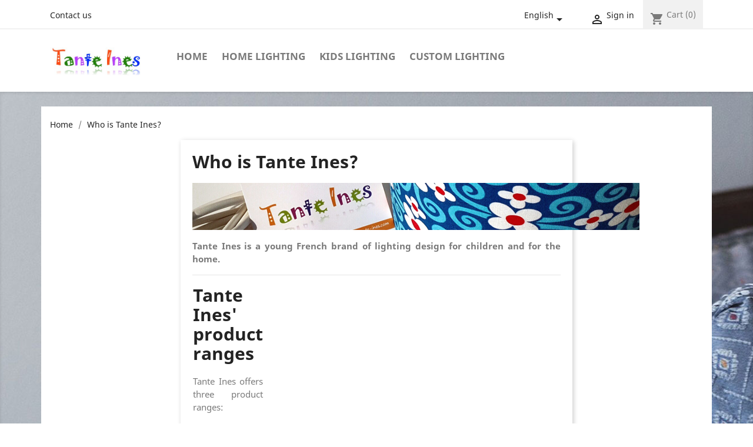

--- FILE ---
content_type: text/html; charset=utf-8
request_url: https://www.tante-ines.com/en/content/4-about-tante-ines
body_size: 7275
content:
<!doctype html>
<html lang="en">

  <head>
    
      
  <meta charset="utf-8">


  <meta http-equiv="x-ua-compatible" content="ie=edge">



  <title>Who is Tante Ines?</title>
  <meta name="description" content="Take two minutes to discover Tante ines&#039; lighting world. Tante Ines is a young French brand of lighting design for children and for the home offering you table lamps, nightlights and drum and pendant lampdshade.">
  <meta name="keywords" content="french lighting brand,made in france lighting,Table lamp and ceiling light for children,Table lamp and ceiling light for home,fabrics lighting">
      
                  <link rel="alternate" href="https://www.tante-ines.com/fr/content/4-luminaires-tante-ines-en-detail" hreflang="fr-fr">
                  <link rel="alternate" href="https://www.tante-ines.com/en/content/4-about-tante-ines" hreflang="en-us">
        



  <meta name="viewport" content="width=device-width, initial-scale=1">



  <link rel="icon" type="image/vnd.microsoft.icon" href="/img/favicon.ico?1515431075">
  <link rel="shortcut icon" type="image/x-icon" href="/img/favicon.ico?1515431075">



    <link rel="stylesheet" href="https://www.tante-ines.com/themes/classic/assets/css/theme.css" type="text/css" media="all">
  <link rel="stylesheet" href="https://www.tante-ines.com/modules/steavisgarantis/views/css/style.css" type="text/css" media="all">
  <link rel="stylesheet" href="https://www.tante-ines.com/modules/ps_imageslider/css/homeslider.css" type="text/css" media="all">
  <link rel="stylesheet" href="https://www.tante-ines.com/modules/ps_legalcompliance/views/css/aeuc_front.css" type="text/css" media="all">
  <link rel="stylesheet" href="https://www.tante-ines.com/themes/classic/assets/css/custom.css" type="text/css" media="all">




  

  <script type="text/javascript">
        var prestashop = {"cart":{"products":[],"totals":{"total":{"type":"total","label":"Total","amount":0,"value":"\u20ac0.00"},"total_including_tax":{"type":"total","label":"Total (tax incl.)","amount":0,"value":"\u20ac0.00"},"total_excluding_tax":{"type":"total","label":"Total (tax excl.)","amount":0,"value":"\u20ac0.00"}},"subtotals":{"products":{"type":"products","label":"Subtotal","amount":0,"value":"\u20ac0.00"},"discounts":null,"shipping":{"type":"shipping","label":"Shipping","amount":0,"value":"Free"},"tax":{"type":"tax","label":"Included taxes","amount":0,"value":"\u20ac0.00"}},"products_count":0,"summary_string":"0 items","vouchers":{"allowed":1,"added":[]},"discounts":[],"minimalPurchase":1,"minimalPurchaseRequired":"A minimum shopping cart total of \u20ac1.00 (tax excl.) is required to validate your order. Current cart total is \u20ac0.00 (tax excl.)."},"currency":{"name":"Euro","iso_code":"EUR","iso_code_num":"978","sign":"\u20ac"},"customer":{"lastname":null,"firstname":null,"email":null,"birthday":null,"newsletter":null,"newsletter_date_add":null,"optin":null,"website":null,"company":null,"siret":null,"ape":null,"is_logged":false,"gender":{"type":null,"name":null},"addresses":[]},"language":{"name":"English (United States)","iso_code":"en","locale":"en-US","language_code":"en-us","is_rtl":"0","date_format_lite":"m\/d\/Y","date_format_full":"m\/d\/Y H:i:s","id":2},"page":{"title":"","canonical":null,"meta":{"title":"Who is Tante Ines?","description":"Take two minutes to discover Tante ines' lighting world. Tante Ines is a young French brand of lighting design for children and for the home offering you table lamps, nightlights and drum and pendant lampdshade.","keywords":"french lighting brand,made in france lighting,Table lamp and ceiling light for children,Table lamp and ceiling light for home,fabrics lighting","robots":"index"},"page_name":"cms","body_classes":{"lang-en":true,"lang-rtl":false,"country-FR":true,"currency-EUR":true,"layout-full-width":true,"page-cms":true,"tax-display-enabled":true,"cms-id-4":true},"admin_notifications":[]},"shop":{"name":"Tante Ines","logo":"\/img\/tante-ines-1398591687.jpg","stores_icon":"\/img\/logo_stores.gif","favicon":"\/img\/favicon.ico"},"urls":{"base_url":"https:\/\/www.tante-ines.com\/","current_url":"https:\/\/www.tante-ines.com\/en\/content\/4-about-tante-ines","shop_domain_url":"https:\/\/www.tante-ines.com","img_ps_url":"https:\/\/www.tante-ines.com\/img\/","img_cat_url":"https:\/\/www.tante-ines.com\/img\/c\/","img_lang_url":"https:\/\/www.tante-ines.com\/img\/l\/","img_prod_url":"https:\/\/www.tante-ines.com\/img\/p\/","img_manu_url":"https:\/\/www.tante-ines.com\/img\/m\/","img_sup_url":"https:\/\/www.tante-ines.com\/img\/su\/","img_ship_url":"https:\/\/www.tante-ines.com\/img\/s\/","img_store_url":"https:\/\/www.tante-ines.com\/img\/st\/","img_col_url":"https:\/\/www.tante-ines.com\/img\/co\/","img_url":"https:\/\/www.tante-ines.com\/themes\/classic\/assets\/img\/","css_url":"https:\/\/www.tante-ines.com\/themes\/classic\/assets\/css\/","js_url":"https:\/\/www.tante-ines.com\/themes\/classic\/assets\/js\/","pic_url":"https:\/\/www.tante-ines.com\/upload\/","pages":{"address":"https:\/\/www.tante-ines.com\/en\/adresse","addresses":"https:\/\/www.tante-ines.com\/en\/adresses","authentication":"https:\/\/www.tante-ines.com\/en\/authentification","cart":"https:\/\/www.tante-ines.com\/en\/panier","category":"https:\/\/www.tante-ines.com\/en\/index.php?controller=category","cms":"https:\/\/www.tante-ines.com\/en\/index.php?controller=cms","contact":"https:\/\/www.tante-ines.com\/en\/contactez-nous","discount":"https:\/\/www.tante-ines.com\/en\/bons-de-reduction","guest_tracking":"https:\/\/www.tante-ines.com\/en\/suivi-commande-invite","history":"https:\/\/www.tante-ines.com\/en\/historique-des-commandes","identity":"https:\/\/www.tante-ines.com\/en\/identite","index":"https:\/\/www.tante-ines.com\/en\/","my_account":"https:\/\/www.tante-ines.com\/en\/mon-compte","order_confirmation":"https:\/\/www.tante-ines.com\/en\/confirmation-commande","order_detail":"https:\/\/www.tante-ines.com\/en\/index.php?controller=order-detail","order_follow":"https:\/\/www.tante-ines.com\/en\/details-de-la-commande","order":"https:\/\/www.tante-ines.com\/en\/commande","order_return":"https:\/\/www.tante-ines.com\/en\/index.php?controller=order-return","order_slip":"https:\/\/www.tante-ines.com\/en\/avoirs","pagenotfound":"https:\/\/www.tante-ines.com\/en\/page-not-found","password":"https:\/\/www.tante-ines.com\/en\/mot-de-passe-oublie","pdf_invoice":"https:\/\/www.tante-ines.com\/en\/index.php?controller=pdf-invoice","pdf_order_return":"https:\/\/www.tante-ines.com\/en\/index.php?controller=pdf-order-return","pdf_order_slip":"https:\/\/www.tante-ines.com\/en\/index.php?controller=pdf-order-slip","prices_drop":"https:\/\/www.tante-ines.com\/en\/promotions","product":"https:\/\/www.tante-ines.com\/en\/index.php?controller=product","search":"https:\/\/www.tante-ines.com\/en\/recherche","sitemap":"https:\/\/www.tante-ines.com\/en\/plan-du-site","stores":"https:\/\/www.tante-ines.com\/en\/magasins","supplier":"https:\/\/www.tante-ines.com\/en\/fournisseurs","register":"https:\/\/www.tante-ines.com\/en\/authentification?create_account=1","order_login":"https:\/\/www.tante-ines.com\/en\/commande?login=1"},"alternative_langs":{"fr-fr":"https:\/\/www.tante-ines.com\/fr\/content\/4-luminaires-tante-ines-en-detail","en-us":"https:\/\/www.tante-ines.com\/en\/content\/4-about-tante-ines"},"theme_assets":"\/themes\/classic\/assets\/","actions":{"logout":"https:\/\/www.tante-ines.com\/en\/?mylogout="},"no_picture_image":{"bySize":{"small_default":{"url":"https:\/\/www.tante-ines.com\/img\/p\/en-default-small_default.jpg","width":98,"height":98},"cart_default":{"url":"https:\/\/www.tante-ines.com\/img\/p\/en-default-cart_default.jpg","width":125,"height":125},"home_default":{"url":"https:\/\/www.tante-ines.com\/img\/p\/en-default-home_default.jpg","width":250,"height":250},"medium_default":{"url":"https:\/\/www.tante-ines.com\/img\/p\/en-default-medium_default.jpg","width":452,"height":452},"large_default":{"url":"https:\/\/www.tante-ines.com\/img\/p\/en-default-large_default.jpg","width":800,"height":800}},"small":{"url":"https:\/\/www.tante-ines.com\/img\/p\/en-default-small_default.jpg","width":98,"height":98},"medium":{"url":"https:\/\/www.tante-ines.com\/img\/p\/en-default-home_default.jpg","width":250,"height":250},"large":{"url":"https:\/\/www.tante-ines.com\/img\/p\/en-default-large_default.jpg","width":800,"height":800},"legend":""}},"configuration":{"display_taxes_label":true,"is_catalog":false,"show_prices":true,"opt_in":{"partner":false},"quantity_discount":{"type":"discount","label":"Discount"},"voucher_enabled":1,"return_enabled":1},"field_required":[],"breadcrumb":{"links":[{"title":"Home","url":"https:\/\/www.tante-ines.com\/en\/"},{"title":"Who is Tante Ines?","url":"https:\/\/www.tante-ines.com\/en\/content\/4-about-tante-ines"}],"count":2},"link":{"protocol_link":"https:\/\/","protocol_content":"https:\/\/"},"time":1768908105,"static_token":"1cdbdb9e824b263fafcf139a680d6da7","token":"b2b4de6448c73d85607c6b6f00afa224"};
      </script>



  <link href="//fonts.googleapis.com/css?family=Open+Sans:600,400,400i|Oswald:700" rel="stylesheet" type="text/css" media="all">
 
<script type="text/javascript">
    var agSiteId="609";
</script>
<script src="https://www.societe-des-avis-garantis.fr/wp-content/plugins/ag-core/widgets/JsWidget.js" type="text/javascript"></script>
 
  <link rel="prefetch" href="https://www.paypal.com/sdk/js?components=marks,funding-eligibility&amp;client-id=AXjYFXWyb4xJCErTUDiFkzL0Ulnn-bMm4fal4G-1nQXQ1ZQxp06fOuE7naKUXGkq2TZpYSiI9xXbs4eo&amp;merchant-id=V722J9GNN9PAL&amp;currency=EUR&amp;intent=capture&amp;commit=false&amp;vault=false&amp;integration-date=2022-14-06&amp;enable-funding=paylater" as="script">





    
  </head>

  <body id="cms" class="lang-en country-fr currency-eur layout-full-width page-cms tax-display-enabled cms-id-4">

    
      
    

    <main>
      
              

      <header id="header">
        
          
  <div class="header-banner">
    
  </div>



  <nav class="header-nav">
    <div class="container">
      <div class="row">
        <div class="hidden-sm-down">
          <div class="col-md-5 col-xs-12">
            <div id="_desktop_contact_link">
  <div id="contact-link">
          <a href="https://www.tante-ines.com/en/contactez-nous">Contact us</a>
      </div>
</div>

          </div>
          <div class="col-md-7 right-nav">
              <div id="_desktop_language_selector">
  <div class="language-selector-wrapper">
    <span id="language-selector-label" class="hidden-md-up">Language:</span>
    <div class="language-selector dropdown js-dropdown">
      <button data-toggle="dropdown" class="hidden-sm-down btn-unstyle" aria-haspopup="true" aria-expanded="false" aria-label="Language dropdown">
        <span class="expand-more">English</span>
        <i class="material-icons expand-more">&#xE5C5;</i>
      </button>
      <ul class="dropdown-menu hidden-sm-down" aria-labelledby="language-selector-label">
                  <li >
            <a href="https://www.tante-ines.com/fr/content/4-luminaires-tante-ines-en-detail" class="dropdown-item" data-iso-code="fr">Français</a>
          </li>
                  <li  class="current" >
            <a href="https://www.tante-ines.com/en/content/4-about-tante-ines" class="dropdown-item" data-iso-code="en">English</a>
          </li>
              </ul>
      <select class="link hidden-md-up" aria-labelledby="language-selector-label">
                  <option value="https://www.tante-ines.com/fr/content/4-luminaires-tante-ines-en-detail" data-iso-code="fr">
            Français
          </option>
                  <option value="https://www.tante-ines.com/en/content/4-about-tante-ines" selected="selected" data-iso-code="en">
            English
          </option>
              </select>
    </div>
  </div>
</div>
<div id="_desktop_user_info">
  <div class="user-info">
          <a
        href="https://www.tante-ines.com/en/mon-compte"
        title="Log in to your customer account"
        rel="nofollow"
      >
        <i class="material-icons">&#xE7FF;</i>
        <span class="hidden-sm-down">Sign in</span>
      </a>
      </div>
</div>
<div id="_desktop_cart">
  <div class="blockcart cart-preview inactive" data-refresh-url="//www.tante-ines.com/en/module/ps_shoppingcart/ajax">
    <div class="header">
              <i class="material-icons shopping-cart">shopping_cart</i>
        <span class="hidden-sm-down">Cart</span>
        <span class="cart-products-count">(0)</span>
          </div>
  </div>
</div>

          </div>
        </div>
        <div class="hidden-md-up text-sm-center mobile">
          <div class="float-xs-left" id="menu-icon">
            <i class="material-icons d-inline">&#xE5D2;</i>
          </div>
          <div class="float-xs-right" id="_mobile_cart"></div>
          <div class="float-xs-right" id="_mobile_user_info"></div>
          <div class="top-logo" id="_mobile_logo"></div>
          <div class="clearfix"></div>
        </div>
      </div>
    </div>
  </nav>



  <div class="header-top">
    <div class="container">
       <div class="row">
        <div class="col-md-2 hidden-sm-down" id="_desktop_logo">
                            <a href="https://www.tante-ines.com/">
                  <img class="logo img-responsive" src="/img/tante-ines-1398591687.jpg" alt="Tante Ines">
                </a>
                    </div>
        <div class="col-md-10 col-sm-12 position-static">
          

<div class="menu js-top-menu position-static hidden-sm-down" id="_desktop_top_menu">
    
          <ul class="top-menu" id="top-menu" data-depth="0">
                    <li class="link" id="lnk-home">
                          <a
                class="dropdown-item"
                href="https://www.tante-ines.com" data-depth="0"
                              >
                                Home
              </a>
                          </li>
                    <li class="category" id="category-4">
                          <a
                class="dropdown-item"
                href="https://www.tante-ines.com/en/4-home-lighting" data-depth="0"
                              >
                                Home lighting
              </a>
                          </li>
                    <li class="category" id="category-3">
                          <a
                class="dropdown-item"
                href="https://www.tante-ines.com/en/3-kids-lighting" data-depth="0"
                              >
                                Kids lighting
              </a>
                          </li>
                    <li class="category" id="category-5">
                          <a
                class="dropdown-item"
                href="https://www.tante-ines.com/en/5-custom-lighting" data-depth="0"
                              >
                                Custom lighting
              </a>
                          </li>
              </ul>
    
    <div class="clearfix"></div>
</div>

          <div class="clearfix"></div>
        </div>
      </div>
      <div id="mobile_top_menu_wrapper" class="row hidden-md-up" style="display:none;">
        <div class="js-top-menu mobile" id="_mobile_top_menu"></div>
        <div class="js-top-menu-bottom">
          <div id="_mobile_currency_selector"></div>
          <div id="_mobile_language_selector"></div>
          <div id="_mobile_contact_link"></div>
        </div>
      </div>
    </div>
  </div>
  

        
      </header>

      
        
<aside id="notifications">
  <div class="container">
    
    
    
      </div>
</aside>
      

      <section id="wrapper">
        
        <div class="container">
          
            <nav data-depth="2" class="breadcrumb hidden-sm-down">
  <ol itemscope itemtype="http://schema.org/BreadcrumbList">
    
              
          <li itemprop="itemListElement" itemscope itemtype="http://schema.org/ListItem">
            <a itemprop="item" href="https://www.tante-ines.com/en/">
              <span itemprop="name">Home</span>
            </a>
            <meta itemprop="position" content="1">
          </li>
        
              
          <li itemprop="itemListElement" itemscope itemtype="http://schema.org/ListItem">
            <a itemprop="item" href="https://www.tante-ines.com/en/content/4-about-tante-ines">
              <span itemprop="name">Who is Tante Ines?</span>
            </a>
            <meta itemprop="position" content="2">
          </li>
        
          
  </ol>
</nav>
          

          

          
  <div id="content-wrapper">
    
    

  <section id="main">

    
      
    

    
  <section id="content" class="page-content page-cms page-cms-4">

              
      
    
        <h1>Who is Tante Ines?</h1>
    
    
    
      <p><strong><img src="/img/cms/Images%20CMS/Bandeau%20CMS.png" alt="Bandeau Tante ines" /><br /></strong></p>
<p><strong>Tante Ines is a young French brand of lighting design for children and for the home.</strong></p>
<hr /><table><tbody><tr><td style="width:67%;">
<h1>Tante Ines' product ranges</h1>
<p>Tante Ines offers three product ranges:</p>
<p>- <strong>Table lamps and ceiling lights for children</strong> in bright colors and geometric or animal motifs<br /> - <strong>Table lamps and ceiling lights for home</strong> with geometric or floral patterns,<br /> - <strong>Custom lighting</strong> with fabric sent by clients.</p>
<p>Tante Ines offers colorful and elegant cylindrical lighting, produced in small series and aims to continually renew its range by proposing new models regularly</p>
<hr /><h1>Tante Ines' lighting</h1>
<p><span xml:lang="en-us" lang="en-us">Tante Ines designs and manufactures:</span></p>
<p>- <strong>Cylinder table lamps</strong>,<br />- <strong>Nightlights</strong> for children,<br />- <strong>Drum lampshades and pendant shades</strong>.</p>
</td>
<td><img style="float:right;" src="/img/cms/Images%20CMS/PicsArt_1379859175280.jpg" alt="Luminaires Tante Ines" width="600" /></td>
</tr></tbody></table><hr /><h1>Made in France lighting</h1>
<table style="width:100%;"><tbody><tr><td style="width:75%;">
<p><strong>Tante Ines gives priority to components from the French industry </strong>by providing for rebars and electrical components from French manufacturers.</p>
<p>Tante Ines' lighting are made of fabric glued on polyphane mounted on metal frames covered with white epoxy fabric.</p>
<p><strong>For fabrics, Tante Ines selects them from the latest collections of major U.S. manufacturers, European or Asian. </strong></p>
<p><strong>Tante Ines takes great care in choosing fabrics and do not hesitate to devote much of his budget on it, since it is his strongest differentiating element.</strong></p>
</td>
<td style="width:25%;">
<p><img src="/img/cms/Images%20CMS/Diapositive2.JPG" alt="Luminaires &quot;Fabrication française&quot;" width="300" /></p>
</td>
</tr></tbody></table><hr /><h1>Evolving lighting for children</h1>
<table><tbody><tr><td style="width:75%;">
<p><strong>Our baby nightlights become conventional lamps by simply changing the bulb and vice-versa</strong>... So you can be sure to order a durable product that will be a beautiful decorative and a functional object for many years.</p>
<p>Indeed, our nightlights for children are sold with an LED bulb very low power (0.4 watts) which diffuses a soft mood light to reassure your child during the night. Once your child no longer needs it, you can replace the bulb provided by a conventional bulb higher power, to turn your night in bedside or desk lamp.</p>
<p>Similarly, you want to make a gift of birth? Offer a pilot! Parents can use your gift as a table lamp in the first place. Then, when their child will need a pilot, they could use the bulb provided to turn your gift in pilot. Indeed, babies do not express concern in the dark for their first month.</p>
</td>
<td style="width:25%;">
<p><img src="/img/cms/Images%20CMS/Diapositive4.JPG" alt="Luminaires évolutifs pour enfants" width="300" /></p>
</td>
</tr></tbody></table><hr /><h1>Tante Ines' philosophy</h1>
<table><tbody><tr><td style="width:75%;">
<p>Without being totally philanthropic Tante Ines' main aim is to design and propose fabrics lighting that appeal its designers and out of the ordinary.</p>
<p><strong>Tante Ines appreciates well done job, respected deadlines and likes to ensure customer satisfaction.</strong></p>
<p><strong>Aware that interior decoration is an indispensable luxury Tante Ines makes a point of honor to charge reasonable prices and to develop products and services "sustainable"</strong>. Thus was born the idea of scalable pilot (the same product becomes light or pilot by simply changing the bulb)!</p>
<p>Tante Ines is a challenge for its designers and the opportunity to experience all aspects of a creative activity and an adventure into the world of e-commerce.</p>
</td>
<td style="width:25%;"><img src="/img/cms/Images%20CMS/Diapositive9.jpg" alt="Philosophie de Tante Ines" width="300" /></td>
</tr></tbody></table><hr /><h1>Tante Ines' adventure</h1>
<table><tbody><tr><td style="width:75%;">
<p><strong>Since its creation in January 2013, Tante Ines has created a beautiful collection of lighting fixtures, developped a website and will not stop in so good way.</strong></p>
<p><strong>Recently, the Canal + channel, House +, has brought to light one of Tante Ines creation in his show “contrepaqué”.</strong></p>
<p><strong>Then, if you enjoy Tante Ines creations and approach, do not hesitate to share it widely around you and make the knowledge on social networks:</strong></p>
<table style="margin-left:auto;margin-right:auto;"><tbody><tr><td style="width:25%;"><a href="https://www.google.fr/url?sa=t&amp;rct=j&amp;q=&amp;esrc=s&amp;source=web&amp;cd=1&amp;cad=rja&amp;uact=8&amp;ved=0CDAQFjAA&amp;url=https%3A%2F%2Ffr-fr.facebook.com%2Fpages%2FTante-Ines%2F478660372170692&amp;ei=jxJyU4TaOIay0QXDhYDYCg&amp;usg=AFQjCNGzOjiaaKXLnN-QbQnb1yMrZVt8qA&amp;bvm=bv.66330100,d.d2k"><img src="/img/cms/Images%20CMS/FB.jpg" alt="Suivez Tante Ines sur facebook" width="50" height="50" /></a></td>
<td style="width:25%;"><a href="https://www.google.fr/url?sa=t&amp;rct=j&amp;q=&amp;esrc=s&amp;source=web&amp;cd=1&amp;cad=rja&amp;uact=8&amp;ved=0CC4QFjAA&amp;url=http%3A%2F%2Fwww.pinterest.com%2FTanteInes%2F&amp;ei=HxNyU42XMePQ0QWApoCYDw&amp;usg=AFQjCNGSi0ZVrdC4iBcflGwnZ0xF1EQ4Yg&amp;bvm=bv.66330100,bs.1,d.d2k"><img src="/img/cms/Images%20CMS/Pinterest.jpg" alt="Suivez Tante Ines sur Pinterest" width="50" height="50" /></a></td>
<td style="width:25%;"><a href="http://instagram.com/tante__ines"><img src="/img/cms/Images%20CMS/Instagram.jpg" alt="Suivez Tante Ines sur Instagram" width="50" height="50" /></a></td>
<td style="width:25%;"><a href="https://plus.google.com/u/0/103409505461612674304/posts/p/pub"><img src="/img/cms/Images%20CMS/Google%20Plus.jpg" alt="Suivez Tante Ines sur Google+" width="50" height="50" /></a></td>
</tr></tbody></table><p><strong><strong><span xml:lang="en-us" lang="en-us">If you are distributors or retailers and want to sell our lights, please contact us at</span></strong> <span style="text-decoration:underline;"><a href="mailto:contact@tante-ines.com">contact@tante-ines.com</a></span>.</strong></p>
</td>
<td style="width:25%;"><img src="/img/cms/Images%20CMS/Diapositive6.PNG" alt="Parcours de Tante Ines" width="300" /></td>
</tr></tbody></table><hr />
    

    
      
    

    
      
    

  </section>


    
      <footer class="page-footer">
        
          <!-- Footer content -->
        
      </footer>
    

  </section>


    
  </div>


          
        </div>
        
      </section>

      <footer id="footer">
        
          <div class="container">
  <div class="row">
    
      
    
  </div>
</div>
<div class="footer-container">
  <div class="container">
    <div class="row">
      
        <div class="col-md-6 links">
  <div class="row">
      <div class="col-md-6 wrapper">
      <p class="h3 hidden-sm-down">Products</p>
            <div class="title clearfix hidden-md-up" data-target="#footer_sub_menu_55815" data-toggle="collapse">
        <span class="h3">Products</span>
        <span class="float-xs-right">
          <span class="navbar-toggler collapse-icons">
            <i class="material-icons add">&#xE313;</i>
            <i class="material-icons remove">&#xE316;</i>
          </span>
        </span>
      </div>
      <ul id="footer_sub_menu_55815" class="collapse">
                  <li>
            <a
                id="link-product-page-prices-drop-1"
                class="cms-page-link"
                href="https://www.tante-ines.com/en/promotions"
                title="Discover our light fixtures on sale"
                            >
              Light fixtures on sale
            </a>
          </li>
                  <li>
            <a
                id="link-product-page-new-products-1"
                class="cms-page-link"
                href="https://www.tante-ines.com/en/nouveaux-produits"
                title="Liste de nos nouveaux produits"
                            >
              Nouveaux produits
            </a>
          </li>
                  <li>
            <a
                id="link-custom-page-home-lighting-1"
                class="custom-page-link"
                href="https://www.tante-ines.com/en/4-home-lighting"
                title=""
                            >
              Home lighting
            </a>
          </li>
                  <li>
            <a
                id="link-custom-page-kids-lighting-1"
                class="custom-page-link"
                href="https://www.tante-ines.com/en/3-kids-lighting"
                title=""
                            >
              Kids lighting
            </a>
          </li>
                  <li>
            <a
                id="link-custom-page-custom-lighting-1"
                class="custom-page-link"
                href="https://www.tante-ines.com/en/5-custom-lighting"
                title=""
                            >
              Custom lighting
            </a>
          </li>
              </ul>
    </div>
      <div class="col-md-6 wrapper">
      <p class="h3 hidden-sm-down">Our company</p>
            <div class="title clearfix hidden-md-up" data-target="#footer_sub_menu_65869" data-toggle="collapse">
        <span class="h3">Our company</span>
        <span class="float-xs-right">
          <span class="navbar-toggler collapse-icons">
            <i class="material-icons add">&#xE313;</i>
            <i class="material-icons remove">&#xE316;</i>
          </span>
        </span>
      </div>
      <ul id="footer_sub_menu_65869" class="collapse">
                  <li>
            <a
                id="link-cms-page-3-2"
                class="cms-page-link"
                href="https://www.tante-ines.com/en/content/3-terms-and-conditions"
                title="Terms and conditions of Tante Ines&#039; website"
                            >
              Terms and conditions
            </a>
          </li>
                  <li>
            <a
                id="link-cms-page-4-2"
                class="cms-page-link"
                href="https://www.tante-ines.com/en/content/4-about-tante-ines"
                title="Take two minutes to discover Tante ines&#039; lighting world. Tante Ines is a young French brand of lighting design for children and for the home offering you table lamps, nightlights and drum and pendant lampdshade."
                            >
              Who is Tante Ines?
            </a>
          </li>
                  <li>
            <a
                id="link-cms-page-6-2"
                class="cms-page-link"
                href="https://www.tante-ines.com/en/content/6-tante-ines-in-the-world"
                title=""
                            >
              Tante Ines lighting fixture in the world
            </a>
          </li>
                  <li>
            <a
                id="link-cms-page-13-2"
                class="cms-page-link"
                href="https://www.tante-ines.com/en/content/13-legal-mentions"
                title="Tante Ines&#039; website legal mentions"
                            >
              Legal mentions
            </a>
          </li>
              </ul>
    </div>
    </div>
</div>
<div id="block_myaccount_infos" class="col-md-3 links wrapper">
  <p class="h3 myaccount-title hidden-sm-down">
    <a class="text-uppercase" href="https://www.tante-ines.com/en/mon-compte" rel="nofollow">
      Your account
    </a>
  </p>
  <div class="title clearfix hidden-md-up" data-target="#footer_account_list" data-toggle="collapse">
    <span class="h3">Your account</span>
    <span class="float-xs-right">
      <span class="navbar-toggler collapse-icons">
        <i class="material-icons add">&#xE313;</i>
        <i class="material-icons remove">&#xE316;</i>
      </span>
    </span>
  </div>
  <ul class="account-list collapse" id="footer_account_list">
            <li>
          <a href="https://www.tante-ines.com/en/identite" title="Personal info" rel="nofollow">
            Personal info
          </a>
        </li>
            <li>
          <a href="https://www.tante-ines.com/en/details-de-la-commande" title="Merchandise returns" rel="nofollow">
            Merchandise returns
          </a>
        </li>
            <li>
          <a href="https://www.tante-ines.com/en/historique-des-commandes" title="Orders" rel="nofollow">
            Orders
          </a>
        </li>
            <li>
          <a href="https://www.tante-ines.com/en/avoirs" title="Credit slips" rel="nofollow">
            Credit slips
          </a>
        </li>
            <li>
          <a href="https://www.tante-ines.com/en/adresses" title="Addresses" rel="nofollow">
            Addresses
          </a>
        </li>
            <li>
          <a href="https://www.tante-ines.com/en/bons-de-reduction" title="Vouchers" rel="nofollow">
            Vouchers
          </a>
        </li>
        
	</ul>
</div>
<div class="block-contact col-md-3 links wrapper">
  <div class="hidden-sm-down">
    <p class="h4 text-uppercase block-contact-title">Store information</p>
      Tante Ines<br />Société Ongoza<br />29 boulevard Félix Grat<br />53000 Laval<br />France
                          <br>
                Email us: <a href="mailto:contact@tante-ines.com" class="dropdown">contact@tante-ines.com</a>
        </div>
  <div class="hidden-md-up">
    <div class="title">
      <a class="h3" href="https://www.tante-ines.com/en/magasins">Store information</a>
    </div>
  </div>
</div>

      
    </div>
    <div class="row">
      
        
      
    </div>
    <div class="row">
      <div class="col-md-12">
      </div>
    </div>
  </div>
</div>
        
      </footer>

    </main>

    
        <script type="text/javascript" src="https://www.tante-ines.com/themes/classic/assets/cache/bottom-809b03100.js" ></script>


    

    
      
    
  </body>

</html>

--- FILE ---
content_type: text/css
request_url: https://www.tante-ines.com/themes/classic/assets/css/theme.css
body_size: 33139
content:
.bootstrap-touchspin .input-group-btn-vertical {
    display: table-cell;
    position: relative;
    width: 1%;
    white-space: nowrap;
    vertical-align: middle;
}

.bootstrap-touchspin .input-group-btn-vertical > .btn {
    display: block;
    float: none;
    position: relative;
    width: 100%;
    margin-left: -1px;
    padding: 8px 10px;
    max-width: 100%;
}

.bootstrap-touchspin .input-group-btn-vertical .bootstrap-touchspin-up {
    border-radius: 0;
    border-top-right-radius: 4px;
}

.bootstrap-touchspin .input-group-btn-vertical .bootstrap-touchspin-down {
    margin-top: -2px;
    border-radius: 0;
    border-bottom-right-radius: 4px;
}

.bootstrap-touchspin .input-group-btn-vertical i {
    position: absolute;
    top: 3px;
    left: 5px;
    font-size: 9px;
    font-weight: 400;
}

/*!
 * Bootstrap v4.0.0-alpha.5 (https://getbootstrap.com)
 * Copyright 2011-2016 The Bootstrap Authors
 * Copyright 2011-2016 Twitter, Inc.
 * Licensed under MIT (https://github.com/twbs/bootstrap/blob/master/LICENSE)
 */

/*! normalize.css v4.2.0 | MIT License | github.com/necolas/normalize.css */

html {
    font-family: sans-serif;
    line-height: 1.15;
    -ms-text-size-adjust: 100%;
    -webkit-text-size-adjust: 100%;
}

body {
    margin: 0;
}

article,
aside,
details,
figcaption,
figure,
footer,
header,
main,
menu,
nav,
section,
summary {
    display: block;
}

audio,
canvas,
progress,
video {
    display: inline-block;
}

audio:not([controls]) {
    display: none;
    height: 0;
}

progress {
    vertical-align: baseline;
}

[hidden],
template {
    display: none;
}

a {
    background-color: transparent;
    -webkit-text-decoration-skip: objects;
}

a:active,
a:hover {
    outline-width: 0;
}

abbr[title] {
    border-bottom: none;
    text-decoration: underline;
    text-decoration: underline dotted;
}

b,
strong {
    font-weight: inherit;
    font-weight: bolder;
}

dfn {
    font-style: italic;
}

h1 {
    margin: .67em 0;
    font-size: 2em;
}

mark {
    color: #000;
    background-color: #ff0;
}

small {
    font-size: 80%;
}

sub,
sup {
    position: relative;
    font-size: 75%;
    line-height: 0;
    vertical-align: baseline;
}

sub {
    bottom: -.25em;
}

sup {
    top: -.5em;
}

img {
    border-style: none;
}

svg:not(:root) {
    overflow: hidden;
}

code,
kbd,
pre,
samp {
    font-family: monospace,monospace;
    font-size: 1em;
}

figure {
    margin: 1em 40px;
}

hr {
    box-sizing: content-box;
    height: 0;
    overflow: visible;
}

button,
input,
optgroup,
select,
textarea {
    margin: 0;
    font: inherit;
}

optgroup {
    font-weight: 700;
}

button,
input {
    overflow: visible;
}

button,
select {
    text-transform: none;
}

[type=reset],
[type=submit],
button,
html [type=button] {
    -webkit-appearance: button;
}

[type=button]::-moz-focus-inner,
[type=reset]::-moz-focus-inner,
[type=submit]::-moz-focus-inner,
button::-moz-focus-inner {
    padding: 0;
    border-style: none;
}

[type=button]:-moz-focusring,
[type=reset]:-moz-focusring,
[type=submit]:-moz-focusring,
button:-moz-focusring {
    outline: 1px dotted ButtonText;
}

fieldset {
    margin: 0 2px;
    padding: .35em .625em .75em;
    border: 1px solid silver;
}

legend {
    display: table;
    box-sizing: border-box;
    max-width: 100%;
    white-space: normal;
    color: inherit;
}

textarea {
    overflow: auto;
}

[type=checkbox],
[type=radio] {
    box-sizing: border-box;
    padding: 0;
}

[type=number]::-webkit-inner-spin-button,
[type=number]::-webkit-outer-spin-button {
    height: auto;
}

[type=search] {
    -webkit-appearance: textfield;
    outline-offset: -2px;
}

[type=search]::-webkit-search-cancel-button,
[type=search]::-webkit-search-decoration {
    -webkit-appearance: none;
}

::-webkit-input-placeholder {
    color: inherit;
    opacity: .54;
}

::-webkit-file-upload-button {
    -webkit-appearance: button;
    font: inherit;
}

@media print {
    *,
    :after,
    :before,
    :first-letter,
    blockquote:first-line,
    div:first-line,
    li:first-line,
    p:first-line {
        text-shadow: none!important;
        box-shadow: none!important;
    }

    a,
    a:visited {
        text-decoration: underline;
    }

    abbr[title]:after {
        content: "(" attr(title) ") ";
    }

    pre {
        white-space: pre-wrap!important;
    }

    blockquote,
    pre {
        border: 1px solid #999;
        page-break-inside: avoid;
    }

    thead {
        display: table-header-group;
    }

    img,
    tr {
        page-break-inside: avoid;
    }

    h2,
    h3,
    p {
        orphans: 3;
        widows: 3;
    }

    h2,
    h3 {
        page-break-after: avoid;
    }

    .navbar {
        display: none;
    }

    .btn > .caret,
    .dropup > .btn>.caret {
        border-top-color: #000!important;
    }

    .tag {
        border: 1px solid #000;
    }

    .table {
        border-collapse: collapse!important;
    }

    .table td,
    .table th {
        background-color: #fff!important;
    }

    .table-bordered td,
    .table-bordered th {
        border: 1px solid #ddd!important;
    }
}

html {
    box-sizing: border-box;
}

*,
:after,
:before {
    box-sizing: inherit;
}

@-ms-viewport {
    width: device-width;
}

html {
    font-size: 16px;
    -ms-overflow-style: scrollbar;
    -webkit-tap-highlight-color: transparent;
}

body {
    font-family: -apple-system,BlinkMacSystemFont,Segoe UI,Roboto,Helvetica Neue,Arial,sans-serif;
    line-height: 1.5;
    color: #373a3c;
    background-color: #fff;
}

[tabindex="-1"]:focus {
    outline: none!important;
}

h1,
h2,
h3,
h4,
h5,
h6 {
    margin-top: 0;
    margin-bottom: .5rem;
}

p {
    margin-top: 0;
    margin-bottom: 1rem;
}

abbr[data-original-title],
abbr[title] {
    border-bottom: 1px dotted #f1f1f1;
    cursor: help;
}

address {
    font-style: normal;
    line-height: inherit;
}

address,
dl,
ol,
ul {
    margin-bottom: 1rem;
}

dl,
ol,
ul {
    margin-top: 0;
}

ol ol,
ol ul,
ul ol,
ul ul {
    margin-bottom: 0;
}

dt {
    font-weight: 700;
}

dd {
    margin-bottom: .5rem;
    margin-left: 0;
}

blockquote {
    margin: 0 0 1rem;
}

a {
    text-decoration: none;
    color: #227b10;
}

a:focus,
a:hover {
    text-decoration: underline;
    color: #208094;
}

a:focus {
    outline: 5px auto -webkit-focus-ring-color;
    outline-offset: -2px;
}

a:not([href]):not([tabindex]) ,
a:not([href]):not([tabindex]):focus,
a:not([href]):not([tabindex]):hover {
    text-decoration: none;
    color: inherit;
}

a:not([href]):not([tabindex]):focus {
    outline: none;
}

pre {
    overflow: auto;
}

figure {
    margin: 0 0 1rem;
}

img {
    vertical-align: middle;
}

[role=button] {
    cursor: pointer;
}

[role=button],
a,
area,
button,
input,
label,
select,
summary,
textarea {
    -ms-touch-action: manipulation;
    touch-action: manipulation;
}

table {
    border-collapse: collapse;
    background-color: transparent;
}

caption {
    padding-top: .75rem;
    padding-bottom: .75rem;
    caption-side: bottom;
    color: #7a7a7a;
}

caption,
th {
    text-align: left;
}

label {
    display: inline-block;
    margin-bottom: .5rem;
}

button:focus {
    outline: 1px dotted;
    outline: 5px auto -webkit-focus-ring-color;
}

button,
input,
select,
textarea {
    line-height: inherit;
}

input[type=checkbox]:disabled,
input[type=radio]:disabled {
    cursor: not-allowed;
}

input[type=date],
input[type=datetime-local],
input[type=month],
input[type=time] {
    -webkit-appearance: listbox;
}

textarea {
    resize: vertical;
}

fieldset {
    margin: 0;
    padding: 0;
    min-width: 0;
    border: 0;
}

legend {
    display: block;
    width: 100%;
    margin-bottom: .5rem;
    padding: 0;
    font-size: 1.5rem;
    line-height: inherit;
}

input[type=search] {
    -webkit-appearance: none;
}

output {
    display: inline-block;
}

[hidden] {
    display: none!important;
}

.h1,
.h2,
.h3,
.h4,
.h5,
.h6,
h1,
h2,
h3,
h4,
h5,
h6 {
    margin-bottom: .5rem;
    font-family: inherit;
    font-weight: 700;
    line-height: 1.1;
    color: inherit;
}

.h1,
h1 {
    font-size: 1.375rem;
}

.h2,
h2 {
    font-size: 1.25rem;
}

.h3,
.h4,
h3,
h4 {
    font-size: 1.125rem;
}

.h5,
h5 {
    font-size: 1rem;
}

.h6,
h6 {
    font-size: .9375rem;
}

.lead {
    font-size: 1.25rem;
    font-weight: 300;
}

.display-1 {
    font-size: 3.125rem;
    font-weight: 600;
}

.display-2 {
    font-size: 2.188rem;
    font-weight: 400;
}

.display-3 {
    font-size: 1.563rem;
    font-weight: 400;
}

.display-4 {
    font-size: 1.25rem;
    font-weight: 400;
}

hr {
    margin-top: 1rem;
    margin-bottom: 1rem;
    border: 0;
    border-top: 1px solid rgba(0,0,0,.1);
}

.small,
small {
    font-size: 80%;
    font-weight: 400;
}

.mark,
mark {
    padding: .2em;
    background-color: #fcf8e3;
}

.list-inline,
.list-unstyled {
    padding-left: 0;
    list-style: none;
}

.list-inline-item {
    display: inline-block;
}

.list-inline-item:not(:last-child) {
    margin-right: 5px;
}

.initialism {
    text-transform: uppercase;
    font-size: 90%;
}

.blockquote {
    margin-bottom: 1rem;
    padding: .5rem 1rem;
    border-left: .25rem solid #f6f6f6;
    font-size: 1.25rem;
}

.blockquote-footer {
    display: block;
    font-size: 80%;
    color: #f1f1f1;
}

.blockquote-footer:before {
    content: "\2014 \A0";
}

.blockquote-reverse {
    padding-right: 1rem;
    padding-left: 0;
    border-right: .25rem solid #f6f6f6;
    border-left: 0;
    text-align: right;
}

.blockquote-reverse .blockquote-footer:before {
    content: "";
}

.blockquote-reverse .blockquote-footer:after {
    content: "\A0 \2014";
}

dl.row > dd + dt {
    clear: left;
}

.carousel-inner > .carousel-item > a>img,
.carousel-inner>.carousel-item>img,
.img-fluid,
.img-thumbnail {
    height: auto;
    max-width: 100%;
}

.img-thumbnail {
    padding: .25rem;
    border: 1px solid #ddd;
    border-radius: 0;
    background-color: #fff;
    transition: all .2s ease-in-out;
}

.figure {
    display: inline-block;
}

.figure-img {
    margin-bottom: .5rem;
    line-height: 1;
}

.figure-caption {
    font-size: 90%;
    color: #f1f1f1;
}

code,
kbd,
pre,
samp {
    font-family: Menlo,Monaco,Consolas,Liberation Mono,Courier New,monospace;
}

code {
    border-radius: 0;
    color: #bd4147;
    background-color: #f7f7f9;
}

code,
kbd {
    padding: .2rem .4rem;
    font-size: 90%;
}

kbd {
    border-radius: .2rem;
    color: #fff;
    background-color: #333;
}

kbd kbd {
    padding: 0;
    font-size: 100%;
    font-weight: 700;
}

pre {
    display: block;
    margin-top: 0;
    margin-bottom: 1rem;
    font-size: 90%;
    color: #373a3c;
}

pre code {
    padding: 0;
    border-radius: 0;
    font-size: inherit;
    color: inherit;
    background-color: transparent;
}

.pre-scrollable {
    max-height: 340px;
    overflow-y: scroll;
}

.container {
    margin-right: auto;
    margin-left: auto;
    padding-right: 15px;
    padding-left: 15px;
}

.container:after {
    content: "";
    display: table;
    clear: both;
}

@media(min-width:576px) {
    .container {
        width: 540px;
        max-width: 100%;
    }
}

@media(min-width:768px) {
    .container {
        width: 720px;
        max-width: 100%;
    }
}

@media(min-width:992px) {
    .container {
        width: 960px;
        max-width: 100%;
    }
}

@media(min-width:1200px) {
    .container {
        width: 1140px;
        max-width: 100%;
    }
}

.container-fluid {
    margin-right: auto;
    margin-left: auto;
    padding-right: 15px;
    padding-left: 15px;
}

.container-fluid:after {
    content: "";
    display: table;
    clear: both;
}

    .row {
        margin-right: -15px;
        margin-left: -15px;
    }

.row:after {
    content: "";
    display: table;
    clear: both;
}

@media(min-width:576px) {
    .row {
        margin-right: -15px;
        margin-left: -15px;
    }
}

@media(min-width:768px) {
    .row {
        margin-right: -15px;
        margin-left: -15px;
    }
}

@media(min-width:992px) {
    .row {
        margin-right: -15px;
        margin-left: -15px;
    }
}

@media(min-width:1200px) {
.row {
    margin-right: -15px;
    margin-left: -15px;
}
}

.col-lg,
.col-lg-1,
.col-lg-2,
.col-lg-3,
.col-lg-4,
.col-lg-5,
.col-lg-6,
.col-lg-7,
.col-lg-8,
.col-lg-9,
.col-lg-10,
.col-lg-11,
.col-lg-12,
.col-md,
.col-md-1,
.col-md-2,
.col-md-3,
.col-md-4,
.col-md-5,
.col-md-6,
.col-md-7,
.col-md-8,
.col-md-9,
.col-md-10,
.col-md-11,
.col-md-12,
.col-sm,
.col-sm-1,
.col-sm-2,
.col-sm-3,
.col-sm-4,
.col-sm-5,
.col-sm-6,
.col-sm-7,
.col-sm-8,
.col-sm-9,
.col-sm-10,
.col-sm-11,
.col-sm-12,
.col-xl,
.col-xl-1,
.col-xl-2,
.col-xl-3,
.col-xl-4,
.col-xl-5,
.col-xl-6,
.col-xl-7,
.col-xl-8,
.col-xl-9,
.col-xl-10,
.col-xl-11,
.col-xl-12,
.col-xs,
.col-xs-1,
.col-xs-2,
.col-xs-3,
.col-xs-4,
.col-xs-5,
.col-xs-6,
.col-xs-7,
.col-xs-8,
.col-xs-9,
.col-xs-10,
.col-xs-11,
.col-xs-12 {
    position: relative;
    padding-right: 15px;
    padding-left: 15px;
    min-height: 1px;
}

@media(min-width:576px) {
    .col-lg,
    .col-lg-1,
    .col-lg-2,
    .col-lg-3,
    .col-lg-4,
    .col-lg-5,
    .col-lg-6,
    .col-lg-7,
    .col-lg-8,
    .col-lg-9,
    .col-lg-10,
    .col-lg-11,
    .col-lg-12,
    .col-md,
    .col-md-1,
    .col-md-2,
    .col-md-3,
    .col-md-4,
    .col-md-5,
    .col-md-6,
    .col-md-7,
    .col-md-8,
    .col-md-9,
    .col-md-10,
    .col-md-11,
    .col-md-12,
    .col-sm,
    .col-sm-1,
    .col-sm-2,
    .col-sm-3,
    .col-sm-4,
    .col-sm-5,
    .col-sm-6,
    .col-sm-7,
    .col-sm-8,
    .col-sm-9,
    .col-sm-10,
    .col-sm-11,
    .col-sm-12,
    .col-xl,
    .col-xl-1,
    .col-xl-2,
    .col-xl-3,
    .col-xl-4,
    .col-xl-5,
    .col-xl-6,
    .col-xl-7,
    .col-xl-8,
    .col-xl-9,
    .col-xl-10,
    .col-xl-11,
    .col-xl-12,
    .col-xs,
    .col-xs-1,
    .col-xs-2,
    .col-xs-3,
    .col-xs-4,
    .col-xs-5,
    .col-xs-6,
    .col-xs-7,
    .col-xs-8,
    .col-xs-9,
    .col-xs-10,
    .col-xs-11,
    .col-xs-12 {
        padding-right: 15px;
        padding-left: 15px;
    }
}

@media(min-width:768px) {
    .col-lg,
    .col-lg-1,
    .col-lg-2,
    .col-lg-3,
    .col-lg-4,
    .col-lg-5,
    .col-lg-6,
    .col-lg-7,
    .col-lg-8,
    .col-lg-9,
    .col-lg-10,
    .col-lg-11,
    .col-lg-12,
    .col-md,
    .col-md-1,
    .col-md-2,
    .col-md-3,
    .col-md-4,
    .col-md-5,
    .col-md-6,
    .col-md-7,
    .col-md-8,
    .col-md-9,
    .col-md-10,
    .col-md-11,
    .col-md-12,
    .col-sm,
    .col-sm-1,
    .col-sm-2,
    .col-sm-3,
    .col-sm-4,
    .col-sm-5,
    .col-sm-6,
    .col-sm-7,
    .col-sm-8,
    .col-sm-9,
    .col-sm-10,
    .col-sm-11,
    .col-sm-12,
    .col-xl,
    .col-xl-1,
    .col-xl-2,
    .col-xl-3,
    .col-xl-4,
    .col-xl-5,
    .col-xl-6,
    .col-xl-7,
    .col-xl-8,
    .col-xl-9,
    .col-xl-10,
    .col-xl-11,
    .col-xl-12,
    .col-xs,
    .col-xs-1,
    .col-xs-2,
    .col-xs-3,
    .col-xs-4,
    .col-xs-5,
    .col-xs-6,
    .col-xs-7,
    .col-xs-8,
    .col-xs-9,
    .col-xs-10,
    .col-xs-11,
    .col-xs-12 {
        padding-right: 15px;
        padding-left: 15px;
    }
}

@media(min-width:992px) {
    .col-lg,
    .col-lg-1,
    .col-lg-2,
    .col-lg-3,
    .col-lg-4,
    .col-lg-5,
    .col-lg-6,
    .col-lg-7,
    .col-lg-8,
    .col-lg-9,
    .col-lg-10,
    .col-lg-11,
    .col-lg-12,
    .col-md,
    .col-md-1,
    .col-md-2,
    .col-md-3,
    .col-md-4,
    .col-md-5,
    .col-md-6,
    .col-md-7,
    .col-md-8,
    .col-md-9,
    .col-md-10,
    .col-md-11,
    .col-md-12,
    .col-sm,
    .col-sm-1,
    .col-sm-2,
    .col-sm-3,
    .col-sm-4,
    .col-sm-5,
    .col-sm-6,
    .col-sm-7,
    .col-sm-8,
    .col-sm-9,
    .col-sm-10,
    .col-sm-11,
    .col-sm-12,
    .col-xl,
    .col-xl-1,
    .col-xl-2,
    .col-xl-3,
    .col-xl-4,
    .col-xl-5,
    .col-xl-6,
    .col-xl-7,
    .col-xl-8,
    .col-xl-9,
    .col-xl-10,
    .col-xl-11,
    .col-xl-12,
    .col-xs,
    .col-xs-1,
    .col-xs-2,
    .col-xs-3,
    .col-xs-4,
    .col-xs-5,
    .col-xs-6,
    .col-xs-7,
    .col-xs-8,
    .col-xs-9,
    .col-xs-10,
    .col-xs-11,
    .col-xs-12 {
        padding-right: 15px;
        padding-left: 15px;
    }
}

@media(min-width:1200px) {
    .col-lg,
    .col-lg-1,
    .col-lg-2,
    .col-lg-3,
    .col-lg-4,
    .col-lg-5,
    .col-lg-6,
    .col-lg-7,
    .col-lg-8,
    .col-lg-9,
    .col-lg-10,
    .col-lg-11,
    .col-lg-12,
    .col-md,
    .col-md-1,
    .col-md-2,
    .col-md-3,
    .col-md-4,
    .col-md-5,
    .col-md-6,
    .col-md-7,
    .col-md-8,
    .col-md-9,
    .col-md-10,
    .col-md-11,
    .col-md-12,
    .col-sm,
    .col-sm-1,
    .col-sm-2,
    .col-sm-3,
    .col-sm-4,
    .col-sm-5,
    .col-sm-6,
    .col-sm-7,
    .col-sm-8,
    .col-sm-9,
    .col-sm-10,
    .col-sm-11,
    .col-sm-12,
    .col-xl,
    .col-xl-1,
    .col-xl-2,
    .col-xl-3,
    .col-xl-4,
    .col-xl-5,
    .col-xl-6,
    .col-xl-7,
    .col-xl-8,
    .col-xl-9,
    .col-xl-10,
    .col-xl-11,
    .col-xl-12,
    .col-xs,
    .col-xs-1,
    .col-xs-2,
    .col-xs-3,
    .col-xs-4,
    .col-xs-5,
    .col-xs-6,
    .col-xs-7,
    .col-xs-8,
    .col-xs-9,
    .col-xs-10,
    .col-xs-11,
    .col-xs-12 {
        padding-right: 15px;
        padding-left: 15px;
    }
}

.col-xs-1 {
    float: left;
    width: 8.33333%;
}

.col-xs-2 {
    float: left;
    width: 16.66667%;
}

.col-xs-3 {
    float: left;
    width: 25%;
}

.col-xs-4 {
    float: left;
    width: 33.33333%;
}

.col-xs-5 {
    float: left;
    width: 41.66667%;
}

.col-xs-6 {
    float: left;
    width: 50%;
}

.col-xs-7 {
    float: left;
    width: 58.33333%;
}

.col-xs-8 {
    float: left;
    width: 66.66667%;
}

.col-xs-9 {
    float: left;
    width: 75%;
}

.col-xs-10 {
    float: left;
    width: 83.33333%;
}

.col-xs-11 {
    float: left;
    width: 91.66667%;
}

.col-xs-12 {
    float: left;
    width: 100%;
}

.pull-xs-0 {
    right: auto;
}

.pull-xs-1 {
    right: 8.33333%;
}

.pull-xs-2 {
    right: 16.66667%;
}

.pull-xs-3 {
    right: 25%;
}

.pull-xs-4 {
    right: 33.33333%;
}

.pull-xs-5 {
    right: 41.66667%;
}

.pull-xs-6 {
    right: 50%;
}

.pull-xs-7 {
    right: 58.33333%;
}

.pull-xs-8 {
    right: 66.66667%;
}

.pull-xs-9 {
    right: 75%;
}

.pull-xs-10 {
    right: 83.33333%;
}

.pull-xs-11 {
    right: 91.66667%;
}

.pull-xs-12 {
    right: 100%;
}

.push-xs-0 {
    left: auto;
}

.push-xs-1 {
    left: 8.33333%;
}

.push-xs-2 {
    left: 16.66667%;
}

.push-xs-3 {
    left: 25%;
}

.push-xs-4 {
    left: 33.33333%;
}

.push-xs-5 {
    left: 41.66667%;
}

.push-xs-6 {
    left: 50%;
}

.push-xs-7 {
    left: 58.33333%;
}

.push-xs-8 {
    left: 66.66667%;
}

.push-xs-9 {
    left: 75%;
}

.push-xs-10 {
    left: 83.33333%;
}

.push-xs-11 {
    left: 91.66667%;
}

.push-xs-12 {
    left: 100%;
}

.offset-xs-1 {
    margin-left: 8.33333%;
}

.offset-xs-2 {
    margin-left: 16.66667%;
}

.offset-xs-3 {
    margin-left: 25%;
}

.offset-xs-4 {
    margin-left: 33.33333%;
}

.offset-xs-5 {
    margin-left: 41.66667%;
}

.offset-xs-6 {
    margin-left: 50%;
}

.offset-xs-7 {
    margin-left: 58.33333%;
}

.offset-xs-8 {
    margin-left: 66.66667%;
}

.offset-xs-9 {
    margin-left: 75%;
}

.offset-xs-10 {
    margin-left: 83.33333%;
}

.offset-xs-11 {
    margin-left: 91.66667%;
}

@media(min-width:576px) {
    .col-sm-1 {
        float: left;
        width: 8.33333%;
    }

    .col-sm-2 {
        float: left;
        width: 16.66667%;
    }

    .col-sm-3 {
        float: left;
        width: 25%;
    }

    .col-sm-4 {
        float: left;
        width: 33.33333%;
    }

    .col-sm-5 {
        float: left;
        width: 41.66667%;
    }

    .col-sm-6 {
        float: left;
        width: 50%;
    }

    .col-sm-7 {
        float: left;
        width: 58.33333%;
    }

    .col-sm-8 {
        float: left;
        width: 66.66667%;
    }

    .col-sm-9 {
        float: left;
        width: 75%;
    }

    .col-sm-10 {
        float: left;
        width: 83.33333%;
    }

    .col-sm-11 {
        float: left;
        width: 91.66667%;
    }

    .col-sm-12 {
        float: left;
        width: 100%;
    }

    .pull-sm-0 {
        right: auto;
    }

    .pull-sm-1 {
        right: 8.33333%;
    }

    .pull-sm-2 {
        right: 16.66667%;
    }

    .pull-sm-3 {
        right: 25%;
    }

    .pull-sm-4 {
        right: 33.33333%;
    }

    .pull-sm-5 {
        right: 41.66667%;
    }

    .pull-sm-6 {
        right: 50%;
    }

    .pull-sm-7 {
        right: 58.33333%;
    }

    .pull-sm-8 {
        right: 66.66667%;
    }

    .pull-sm-9 {
        right: 75%;
    }

    .pull-sm-10 {
        right: 83.33333%;
    }

    .pull-sm-11 {
        right: 91.66667%;
    }

    .pull-sm-12 {
        right: 100%;
    }

    .push-sm-0 {
        left: auto;
    }

    .push-sm-1 {
        left: 8.33333%;
    }

    .push-sm-2 {
        left: 16.66667%;
    }

    .push-sm-3 {
        left: 25%;
    }

    .push-sm-4 {
        left: 33.33333%;
    }

    .push-sm-5 {
        left: 41.66667%;
    }

    .push-sm-6 {
        left: 50%;
    }

    .push-sm-7 {
        left: 58.33333%;
    }

    .push-sm-8 {
        left: 66.66667%;
    }

    .push-sm-9 {
        left: 75%;
    }

    .push-sm-10 {
        left: 83.33333%;
    }

    .push-sm-11 {
        left: 91.66667%;
    }

    .push-sm-12 {
        left: 100%;
    }

    .offset-sm-0 {
        margin-left: 0;
    }

    .offset-sm-1 {
        margin-left: 8.33333%;
    }

    .offset-sm-2 {
        margin-left: 16.66667%;
    }

    .offset-sm-3 {
        margin-left: 25%;
    }

    .offset-sm-4 {
        margin-left: 33.33333%;
    }

    .offset-sm-5 {
        margin-left: 41.66667%;
    }

    .offset-sm-6 {
        margin-left: 50%;
    }

    .offset-sm-7 {
        margin-left: 58.33333%;
    }

    .offset-sm-8 {
        margin-left: 66.66667%;
    }

    .offset-sm-9 {
        margin-left: 75%;
    }

    .offset-sm-10 {
        margin-left: 83.33333%;
    }

    .offset-sm-11 {
        margin-left: 91.66667%;
    }
}

@media(min-width:768px) {
    .col-md-1 {
        float: left;
        width: 8.33333%;
    }

    .col-md-2 {
        float: left;
        width: 16.66667%;
    }

    .col-md-3 {
        float: left;
        width: 25%;
    }

    .col-md-4 {
        float: left;
        width: 33.33333%;
    }

    .col-md-5 {
        float: left;
        width: 41.66667%;
    }

    .col-md-6 {
        float: left;
        width: 50%;
    }

    .col-md-7 {
        float: left;
        width: 58.33333%;
    }

    .col-md-8 {
        float: left;
        width: 66.66667%;
    }

    .col-md-9 {
        float: left;
        width: 75%;
    }

    .col-md-10 {
        float: left;
        width: 83.33333%;
    }

    .col-md-11 {
        float: left;
        width: 91.66667%;
    }

    .col-md-12 {
        float: left;
        width: 100%;
    }

    .pull-md-0 {
        right: auto;
    }

    .pull-md-1 {
        right: 8.33333%;
    }

    .pull-md-2 {
        right: 16.66667%;
    }

    .pull-md-3 {
        right: 25%;
    }

    .pull-md-4 {
        right: 33.33333%;
    }

    .pull-md-5 {
        right: 41.66667%;
    }

    .pull-md-6 {
        right: 50%;
    }

    .pull-md-7 {
        right: 58.33333%;
    }

    .pull-md-8 {
        right: 66.66667%;
    }

    .pull-md-9 {
        right: 75%;
    }

    .pull-md-10 {
        right: 83.33333%;
    }

    .pull-md-11 {
        right: 91.66667%;
    }

    .pull-md-12 {
        right: 100%;
    }

    .push-md-0 {
        left: auto;
    }

    .push-md-1 {
        left: 8.33333%;
    }

    .push-md-2 {
        left: 16.66667%;
    }

    .push-md-3 {
        left: 25%;
    }

    .push-md-4 {
        left: 33.33333%;
    }

    .push-md-5 {
        left: 41.66667%;
    }

    .push-md-6 {
        left: 50%;
    }

    .push-md-7 {
        left: 58.33333%;
    }

    .push-md-8 {
        left: 66.66667%;
    }

    .push-md-9 {
        left: 75%;
    }

    .push-md-10 {
        left: 83.33333%;
    }

    .push-md-11 {
        left: 91.66667%;
    }

    .push-md-12 {
        left: 100%;
    }

    .offset-md-0 {
        margin-left: 0;
    }

    .offset-md-1 {
        margin-left: 8.33333%;
    }

    .offset-md-2 {
        margin-left: 16.66667%;
    }

    .offset-md-3 {
        margin-left: 25%;
    }

    .offset-md-4 {
        margin-left: 33.33333%;
    }

    .offset-md-5 {
        margin-left: 41.66667%;
    }

    .offset-md-6 {
        margin-left: 50%;
    }

    .offset-md-7 {
        margin-left: 58.33333%;
    }

    .offset-md-8 {
        margin-left: 66.66667%;
    }

    .offset-md-9 {
        margin-left: 75%;
    }

    .offset-md-10 {
        margin-left: 83.33333%;
    }

    .offset-md-11 {
        margin-left: 91.66667%;
    }
}

@media(min-width:992px) {
    .col-lg-1 {
        float: left;
        width: 8.33333%;
    }

    .col-lg-2 {
        float: left;
        width: 16.66667%;
    }

    .col-lg-3 {
        float: left;
        width: 25%;
    }

    .col-lg-4 {
        float: left;
        width: 33.33333%;
    }

    .col-lg-5 {
        float: left;
        width: 41.66667%;
    }

    .col-lg-6 {
        float: left;
        width: 50%;
    }

    .col-lg-7 {
        float: left;
        width: 58.33333%;
    }

    .col-lg-8 {
        float: left;
        width: 66.66667%;
    }

    .col-lg-9 {
        float: left;
        width: 75%;
    }

    .col-lg-10 {
        float: left;
        width: 83.33333%;
    }

    .col-lg-11 {
        float: left;
        width: 91.66667%;
    }

    .col-lg-12 {
        float: left;
        width: 100%;
    }

    .pull-lg-0 {
        right: auto;
    }

    .pull-lg-1 {
        right: 8.33333%;
    }

    .pull-lg-2 {
        right: 16.66667%;
    }

    .pull-lg-3 {
        right: 25%;
    }

    .pull-lg-4 {
        right: 33.33333%;
    }

    .pull-lg-5 {
        right: 41.66667%;
    }

    .pull-lg-6 {
        right: 50%;
    }

    .pull-lg-7 {
        right: 58.33333%;
    }

    .pull-lg-8 {
        right: 66.66667%;
    }

    .pull-lg-9 {
        right: 75%;
    }

    .pull-lg-10 {
        right: 83.33333%;
    }

    .pull-lg-11 {
        right: 91.66667%;
    }

    .pull-lg-12 {
        right: 100%;
    }

    .push-lg-0 {
        left: auto;
    }

    .push-lg-1 {
        left: 8.33333%;
    }

    .push-lg-2 {
        left: 16.66667%;
    }

    .push-lg-3 {
        left: 25%;
    }

    .push-lg-4 {
        left: 33.33333%;
    }

    .push-lg-5 {
        left: 41.66667%;
    }

    .push-lg-6 {
        left: 50%;
    }

    .push-lg-7 {
        left: 58.33333%;
    }

    .push-lg-8 {
        left: 66.66667%;
    }

    .push-lg-9 {
        left: 75%;
    }

    .push-lg-10 {
        left: 83.33333%;
    }

    .push-lg-11 {
        left: 91.66667%;
    }

    .push-lg-12 {
        left: 100%;
    }

    .offset-lg-0 {
        margin-left: 0;
    }

    .offset-lg-1 {
        margin-left: 8.33333%;
    }

    .offset-lg-2 {
        margin-left: 16.66667%;
    }

    .offset-lg-3 {
        margin-left: 25%;
    }

    .offset-lg-4 {
        margin-left: 33.33333%;
    }

    .offset-lg-5 {
        margin-left: 41.66667%;
    }

    .offset-lg-6 {
        margin-left: 50%;
    }

    .offset-lg-7 {
        margin-left: 58.33333%;
    }

    .offset-lg-8 {
        margin-left: 66.66667%;
    }

    .offset-lg-9 {
        margin-left: 75%;
    }

    .offset-lg-10 {
        margin-left: 83.33333%;
    }

    .offset-lg-11 {
        margin-left: 91.66667%;
    }
}

@media(min-width:1200px) {
    .col-xl-1 {
        float: left;
        width: 8.33333%;
    }

    .col-xl-2 {
        float: left;
        width: 16.66667%;
    }

    .col-xl-3 {
        float: left;
        width: 25%;
    }

    .col-xl-4 {
        float: left;
        width: 33.33333%;
    }

    .col-xl-5 {
        float: left;
        width: 41.66667%;
    }

    .col-xl-6 {
        float: left;
        width: 50%;
    }

    .col-xl-7 {
        float: left;
        width: 58.33333%;
    }

    .col-xl-8 {
        float: left;
        width: 66.66667%;
    }

    .col-xl-9 {
        float: left;
        width: 75%;
    }

    .col-xl-10 {
        float: left;
        width: 83.33333%;
    }

    .col-xl-11 {
        float: left;
        width: 91.66667%;
    }

    .col-xl-12 {
        float: left;
        width: 100%;
    }

    .pull-xl-0 {
        right: auto;
    }

    .pull-xl-1 {
        right: 8.33333%;
    }

    .pull-xl-2 {
        right: 16.66667%;
    }

    .pull-xl-3 {
        right: 25%;
    }

    .pull-xl-4 {
        right: 33.33333%;
    }

    .pull-xl-5 {
        right: 41.66667%;
    }

    .pull-xl-6 {
        right: 50%;
    }

    .pull-xl-7 {
        right: 58.33333%;
    }

    .pull-xl-8 {
        right: 66.66667%;
    }

    .pull-xl-9 {
        right: 75%;
    }

    .pull-xl-10 {
        right: 83.33333%;
    }

    .pull-xl-11 {
        right: 91.66667%;
    }

    .pull-xl-12 {
        right: 100%;
    }

    .push-xl-0 {
        left: auto;
    }

    .push-xl-1 {
        left: 8.33333%;
    }

    .push-xl-2 {
        left: 16.66667%;
    }

    .push-xl-3 {
        left: 25%;
    }

    .push-xl-4 {
        left: 33.33333%;
    }

    .push-xl-5 {
        left: 41.66667%;
    }

    .push-xl-6 {
        left: 50%;
    }

    .push-xl-7 {
        left: 58.33333%;
    }

    .push-xl-8 {
        left: 66.66667%;
    }

    .push-xl-9 {
        left: 75%;
    }

    .push-xl-10 {
        left: 83.33333%;
    }

    .push-xl-11 {
        left: 91.66667%;
    }

    .push-xl-12 {
        left: 100%;
    }

    .offset-xl-0 {
        margin-left: 0;
    }

    .offset-xl-1 {
        margin-left: 8.33333%;
    }

    .offset-xl-2 {
        margin-left: 16.66667%;
    }

    .offset-xl-3 {
        margin-left: 25%;
    }

    .offset-xl-4 {
        margin-left: 33.33333%;
    }

    .offset-xl-5 {
        margin-left: 41.66667%;
    }

    .offset-xl-6 {
        margin-left: 50%;
    }

    .offset-xl-7 {
        margin-left: 58.33333%;
    }

    .offset-xl-8 {
        margin-left: 66.66667%;
    }

    .offset-xl-9 {
        margin-left: 75%;
    }

    .offset-xl-10 {
        margin-left: 83.33333%;
    }

    .offset-xl-11 {
        margin-left: 91.66667%;
    }
}

.table {
    width: 100%;
    margin-bottom: 1rem;
    max-width: 100%;
}

.table td,
.table th {
    padding: .75rem;
    border-top: 1px solid #f6f6f6;
    vertical-align: top;
}

.table thead th {
    border-bottom: 2px solid #f6f6f6;
    vertical-align: bottom;
}

.table tbody + tbody {
    border-top: 2px solid #f6f6f6;
}

.table .table {
    background-color: #fff;
}

.table-sm td,
.table-sm th {
    padding: .3rem;
}

.table-bordered,
.table-bordered td,
.table-bordered th {
    border: 1px solid #f6f6f6;
}

.table-bordered thead td,
.table-bordered thead th {
    border-bottom-width: 2px;
}

.table-striped tbody tr:nth-of-type(odd) {
    background-color: rgba(0,0,0,.05);
}

.table-active,
.table-active > td,
.table-active > th,
.table-hover .table-active:hover,
.table-hover .table-active:hover>td,
.table-hover .table-active:hover>th,
.table-hover tbody tr:hover {
    background-color: rgba(0,0,0,.075);
}

.table-success,
.table-success > td,
.table-success > th {
    background-color: #dff0d8;
}

.table-hover .table-success:hover,
.table-hover .table-success:hover > td,
.table-hover .table-success:hover > th {
    background-color: #d0e9c6;
}

.table-info,
.table-info > td,
.table-info > th {
    background-color: #d9edf7;
}

.table-hover .table-info:hover,
.table-hover .table-info:hover > td,
.table-hover .table-info:hover > th {
    background-color: #c4e3f3;
}

.table-warning,
.table-warning > td,
.table-warning > th {
    background-color: #fcf8e3;
}

.table-hover .table-warning:hover,
.table-hover .table-warning:hover > td,
.table-hover .table-warning:hover > th {
    background-color: #faf2cc;
}

.table-danger,
.table-danger > td,
.table-danger > th {
    background-color: #f2dede;
}

.table-hover .table-danger:hover,
.table-hover .table-danger:hover > td,
.table-hover .table-danger:hover > th {
    background-color: #ebcccc;
}

.thead-inverse th {
    color: #fff;
    background-color: #373a3c;
}

.thead-default th {
    color: #7a7a7a;
    background-color: #f6f6f6;
}

.table-inverse {
    color: #f6f6f6;
    background-color: #373a3c;
}

.table-inverse td,
.table-inverse th,
.table-inverse thead th {
    border-color: #7a7a7a;
}

.table-inverse.table-bordered {
    border: 0;
}

.table-responsive {
    display: block;
    width: 100%;
    min-height: 0;
    overflow-x: auto;
}

.table-reflow thead {
    float: left;
}

.table-reflow tbody {
    display: block;
    white-space: nowrap;
}

.table-reflow td,
.table-reflow th {
    border-top: 1px solid #f6f6f6;
    border-left: 1px solid #f6f6f6;
}

.table-reflow td:last-child,
.table-reflow th:last-child {
    border-right: 1px solid #f6f6f6;
}

.table-reflow tbody:last-child tr:last-child td,
.table-reflow tbody:last-child tr:last-child th,
.table-reflow tfoot:last-child tr:last-child td,
.table-reflow tfoot:last-child tr:last-child th,
.table-reflow thead:last-child tr:last-child td,
.table-reflow thead:last-child tr:last-child th {
    border-bottom: 1px solid #f6f6f6;
}

.table-reflow tr {
    float: left;
}

.table-reflow tr td,
.table-reflow tr th {
    display: block!important;
    border: 1px solid #f6f6f6;
}

.form-control {
    display: block;
    width: 100%;
    padding: .5rem .75rem;
    border-radius: 0;
    font-size: 1rem;
    line-height: 1.25;
    background-color: #fff;
    background-image: none;
    background-clip: padding-box;
}

.form-control::-ms-expand {
    border: 0;
    background-color: transparent;
}

.form-control:focus {
    border-color: #66afe9;
    outline: none;
    color: #7a7a7a;
}

.form-control::-webkit-input-placeholder {
    color: #999;
    opacity: 1;
}

.form-control:-ms-input-placeholder {
    color: #999;
    opacity: 1;
}

.form-control::placeholder {
    color: #999;
    opacity: 1;
}

.form-control:disabled,
.form-control[readonly] {
    opacity: 1;
    background-color: #f6f6f6;
}

.form-control:disabled {
    cursor: not-allowed;
}

select.form-control:not([size]):not([multiple]) {
    height: calc(2.5rem - 2px);
}

select.form-control:focus::-ms-value {
    color: #7a7a7a;
    background-color: #fff;
}

.form-control-file,
.form-control-range {
    display: block;
}

.col-form-label {
    margin-bottom: 0;
    padding-top: .5rem;
    padding-bottom: .5rem;
}

.col-form-label-lg {
    padding-top: .75rem;
    padding-bottom: .75rem;
    font-size: .9375rem;
}

.col-form-label-sm {
    padding-top: .25rem;
    padding-bottom: .25rem;
    font-size: .875rem;
}

.col-form-legend {
    margin-bottom: 0;
    font-size: 1rem;
}

.col-form-legend,
.form-control-static {
    padding-top: .5rem;
    padding-bottom: .5rem;
}

.form-control-static {
    border: solid transparent;
    border-width: 1px 0;
    line-height: 1.25;
}

.form-control-static.form-control-lg,
.form-control-static.form-control-sm,
.input-group-lg > .form-control-static.form-control,
.input-group-lg > .form-control-static.input-group-addon,
.input-group-lg>.input-group-btn>.form-control-static.btn,
.input-group-sm>.form-control-static.form-control,
.input-group-sm>.form-control-static.input-group-addon,
.input-group-sm>.input-group-btn>.form-control-static.btn {
    padding-right: 0;
    padding-left: 0;
}

.form-control-sm,
.input-group-sm > .form-control,
.input-group-sm > .input-group-addon,
.input-group-sm>.input-group-btn>.btn {
    padding: .25rem .5rem;
    border-radius: .2rem;
    font-size: .875rem;
}

.input-group-sm>.input-group-btn>select.btn:not([size]):not([multiple]) ,
.input-group-sm>select.form-control:not([size]):not([multiple]) ,
.input-group-sm>select.input-group-addon:not([size]):not([multiple]) ,
select.form-control-sm:not([size]):not([multiple]) {
    height: 1.8125rem;
}

.form-control-lg,
.input-group-lg > .form-control,
.input-group-lg > .input-group-addon,
.input-group-lg>.input-group-btn>.btn {
    padding: .75rem 1.5rem;
    border-radius: .3rem;
    font-size: .9375rem;
}

.input-group-lg>.input-group-btn>select.btn:not([size]):not([multiple]) ,
.input-group-lg>select.form-control:not([size]):not([multiple]) ,
.input-group-lg>select.input-group-addon:not([size]):not([multiple]) ,
select.form-control-lg:not([size]):not([multiple]) {
    height: 2.75rem;
}

.form-group {
    margin-bottom: 1rem;
}

.form-text {
    display: block;
    margin-top: .25rem;
}

.form-check {
    display: block;
    position: relative;
    margin-bottom: .75rem;
}

.form-check + .form-check {
    margin-top: -.25rem;
}

.form-check.disabled .form-check-label {
    color: #7a7a7a;
    cursor: not-allowed;
}

.form-check-label {
    margin-bottom: 0;
    padding-left: 1.25rem;
    cursor: pointer;
}

.form-check-input {
    position: absolute;
    margin-top: .25rem;
    margin-left: -1.25rem;
}

.form-check-input:only-child {
    position: static;
}

.form-check-inline {
    display: inline-block;
    position: relative;
    margin-bottom: 0;
    padding-left: 1.25rem;
    vertical-align: middle;
    cursor: pointer;
}

.form-check-inline + .form-check-inline {
    margin-left: .75rem;
}

.form-check-inline.disabled {
    color: #7a7a7a;
    cursor: not-allowed;
}

.form-control-feedback {
    margin-top: .25rem;
}

.form-control-danger,
.form-control-success,
.form-control-warning {
    padding-right: 2.25rem;
    background-position: center right .625rem;
    background-repeat: no-repeat;
    background-size: 1.25rem 1.25rem;
}

.has-success .custom-control,
.has-success .form-check-inline,
.has-success .form-check-label,
.has-success .form-control-feedback,
.has-success .form-control-label {
    color: #4cbb6c;
}

.has-success .form-control {
    border-color: #4cbb6c;
}

.has-success .form-control:focus {
    box-shadow: inset 0 1px 1px rgba(0,0,0,.075) ,0 0 6px #96d7a9;
}

.has-success .input-group-addon {
    border-color: #4cbb6c;
    color: #4cbb6c;
    background-color: #e0f3e5;
}

.has-success .form-control-success {
    background-image: url("data:image/svg+xml;charset=utf8,%3Csvg xmlns='http://www.w3.org/2000/svg' viewBox='0 0 8 8'%3E%3Cpath fill='#4cbb6c' d='M2.3 6.73L.6 4.53c-.4-1.04.46-1.4 1.1-.8l1.1 1.4 3.4-3.8c.6-.63 1.6-.27 1.2.7l-4 4.6c-.43.5-.8.4-1.1.1z'/%3E%3C/svg%3E");
}

.has-warning .custom-control,
.has-warning .form-check-inline,
.has-warning .form-check-label,
.has-warning .form-control-feedback,
.has-warning .form-control-label {
    color: #ff9a52;
}

.has-warning .form-control {
    border-color: #ff9a52;
}

.has-warning .form-control:focus {
    box-shadow: inset 0 1px 1px rgba(0,0,0,.075) ,0 0 6px #ffd6b8;
}

.has-warning .input-group-addon {
    border-color: #ff9a52;
    color: #ff9a52;
    background-color: #fff;
}

.has-warning .form-control-warning {
    background-image: url("data:image/svg+xml;charset=utf8,%3Csvg xmlns='http://www.w3.org/2000/svg' viewBox='0 0 8 8'%3E%3Cpath fill='#ff9a52' d='M4.4 5.324h-.8v-2.46h.8zm0 1.42h-.8V5.89h.8zM3.76.63L.04 7.075c-.115.2.016.425.26.426h7.397c.242 0 .372-.226.258-.426C6.726 4.924 5.47 2.79 4.253.63c-.113-.174-.39-.174-.494 0z'/%3E%3C/svg%3E");
}

.has-danger .custom-control,
.has-danger .form-check-inline,
.has-danger .form-check-label,
.has-danger .form-control-feedback,
.has-danger .form-control-label {
    color: #ff4c4c;
}

.has-danger .form-control {
    border-color: #ff4c4c;
}

.has-danger .form-control:focus {
    box-shadow: inset 0 1px 1px rgba(0,0,0,.075) ,0 0 6px #ffb2b2;
}

.has-danger .input-group-addon {
    border-color: #ff4c4c;
    color: #ff4c4c;
    background-color: #fff;
}

.has-danger .form-control-danger {
    background-image: url("data:image/svg+xml;charset=utf8,%3Csvg xmlns='http://www.w3.org/2000/svg' fill='#ff4c4c' viewBox='-2 -2 7 7'%3E%3Cpath stroke='%23d9534f' d='M0 0l3 3m0-3L0 3'/%3E%3Ccircle r='.5'/%3E%3Ccircle cx='3' r='.5'/%3E%3Ccircle cy='3' r='.5'/%3E%3Ccircle cx='3' cy='3' r='.5'/%3E%3C/svg%3E");
}

@media(min-width:576px) {
    .form-inline .form-group {
        display: inline-block;
        margin-bottom: 0;
        vertical-align: middle;
    }

    .form-inline .form-control {
        display: inline-block;
        width: auto;
        vertical-align: middle;
    }

    .form-inline .form-control-static {
        display: inline-block;
    }

    .form-inline .input-group {
        display: inline-table;
        width: auto;
        vertical-align: middle;
    }

    .form-inline .input-group .form-control,
    .form-inline .input-group .input-group-addon,
    .form-inline .input-group .input-group-btn {
        width: auto;
    }

    .form-inline .input-group > .form-control {
        width: 100%;
    }

    .form-inline .form-check,
    .form-inline .form-control-label {
        margin-bottom: 0;
        vertical-align: middle;
    }

    .form-inline .form-check {
        display: inline-block;
        margin-top: 0;
    }

    .form-inline .form-check-label {
        padding-left: 0;
    }

    .form-inline .form-check-input {
        position: relative;
        margin-left: 0;
    }

    .form-inline .has-feedback .form-control-feedback {
        top: 0;
    }
}

.btn {
    display: inline-block;
    padding: .5rem 1rem;
    border: 1px solid transparent;
    border-radius: 0;
    text-align: center;
    font-size: 1rem;
    font-weight: 400;
    line-height: 1.25;
    white-space: nowrap;
    vertical-align: middle;
    cursor: pointer;
    -webkit-user-select: none;
    -moz-user-select: none;
    user-select: none;
    -ms-user-select: none;
}

.btn.active.focus,
.btn.active:focus,
.btn.focus,
.btn:active.focus,
.btn:active:focus,
.btn:focus {
    outline: 5px auto -webkit-focus-ring-color;
    outline-offset: -2px;
}

.btn.focus,
.btn:focus,
.btn:hover {
    text-decoration: none;
}

.btn.active,
.btn:active {
    outline: 0;
    background-image: none;
}

.btn.disabled,
.btn:disabled {
    opacity: .65;
    cursor: not-allowed;
}

a.btn.disabled,
fieldset[disabled] a.btn {
    pointer-events: none;
}

.btn-primary {
    border-color: transparent;
    color: #fff;
    background-color: #227b10;
}

.btn-primary.focus,
.btn-primary:focus,
.btn-primary:hover {
    border-color: transparent;
    color: #fff;
    background-color: #2ba312;
}

.btn-primary.active,
.btn-primary:active,
.open > .btn-primary.dropdown-toggle {
    border-color: transparent;
    color: #fff;
    background-color: #2ba312;
    background-image: none;
}

.btn-primary.active.focus,
.btn-primary.active:focus,
.btn-primary.active:hover,
.btn-primary:active.focus,
.btn-primary:active:focus,
.btn-primary:active:hover,
.open > .btn-primary.dropdown-toggle.focus,
.open > .btn-primary.dropdown-toggle:focus,
.open>.btn-primary.dropdown-toggle:hover {
    border-color: transparent;
    color: #fff;
    background-color: #1e788c;
}

.btn-primary.disabled.focus,
.btn-primary.disabled:focus,
.btn-primary.disabled:hover,
.btn-primary:disabled.focus,
.btn-primary:disabled:focus,
.btn-primary:disabled:hover {
    border-color: transparent;
    background-color: #227b10;
}

.btn-secondary,
.btn-tertiary {
    border-color: transparent;
    color: #232323;
    background-color: #f6f6f6;
}

.btn-secondary.focus,
.btn-secondary:focus,
.btn-secondary:hover,
.btn-tertiary:focus,
.btn-tertiary:hover,
.focus.btn-tertiary {
    border-color: transparent;
    color: #232323;
    background-color: #ddd;
}

.active.btn-tertiary,
.btn-secondary.active,
.btn-secondary:active,
.btn-tertiary:active,
.open > .btn-secondary.dropdown-toggle,
.open > .dropdown-toggle.btn-tertiary {
    border-color: transparent;
    color: #232323;
    background-color: #ddd;
    background-image: none;
}

.active.btn-tertiary:focus,
.active.btn-tertiary:hover,
.active.focus.btn-tertiary,
.btn-secondary.active.focus,
.btn-secondary.active:focus,
.btn-secondary.active:hover,
.btn-secondary:active.focus,
.btn-secondary:active:focus,
.btn-secondary:active:hover,
.btn-tertiary:active.focus,
.btn-tertiary:active:focus,
.btn-tertiary:active:hover,
.open > .btn-secondary.dropdown-toggle.focus,
.open > .btn-secondary.dropdown-toggle:focus,
.open>.btn-secondary.dropdown-toggle:hover,
.open>.dropdown-toggle.btn-tertiary:focus,
.open>.dropdown-toggle.btn-tertiary:hover,
.open>.dropdown-toggle.focus.btn-tertiary {
    border-color: transparent;
    color: #232323;
    background-color: #cbcbcb;
}

.btn-secondary.disabled.focus,
.btn-secondary.disabled:focus,
.btn-secondary.disabled:hover,
.btn-secondary:disabled.focus,
.btn-secondary:disabled:focus,
.btn-secondary:disabled:hover,
.btn-tertiary:disabled.focus,
.btn-tertiary:disabled:focus,
.btn-tertiary:disabled:hover,
.disabled.btn-tertiary:focus,
.disabled.btn-tertiary:hover,
.disabled.focus.btn-tertiary {
    border-color: transparent;
    background-color: #f6f6f6;
}

.btn-info {
    border-color: #5bc0de;
    color: #fff;
    background-color: #5bc0de;
}

.btn-info.focus,
.btn-info:focus,
.btn-info:hover {
    border-color: #2aabd2;
    color: #fff;
    background-color: #31b0d5;
}

.btn-info.active,
.btn-info:active,
.open > .btn-info.dropdown-toggle {
    border-color: #2aabd2;
    color: #fff;
    background-color: #31b0d5;
    background-image: none;
}

.btn-info.active.focus,
.btn-info.active:focus,
.btn-info.active:hover,
.btn-info:active.focus,
.btn-info:active:focus,
.btn-info:active:hover,
.open > .btn-info.dropdown-toggle.focus,
.open > .btn-info.dropdown-toggle:focus,
.open>.btn-info.dropdown-toggle:hover {
    border-color: #1f7e9a;
    color: #fff;
    background-color: #269abc;
}

.btn-info.disabled.focus,
.btn-info.disabled:focus,
.btn-info.disabled:hover,
.btn-info:disabled.focus,
.btn-info:disabled:focus,
.btn-info:disabled:hover {
    border-color: #5bc0de;
    background-color: #5bc0de;
}

.btn-success {
    border-color: #4cbb6c;
    color: #fff;
    background-color: #4cbb6c;
}

.btn-success.focus,
.btn-success:focus,
.btn-success:hover {
    border-color: #389252;
    color: #fff;
    background-color: #3a9a56;
}

.btn-success.active,
.btn-success:active,
.open > .btn-success.dropdown-toggle {
    border-color: #389252;
    color: #fff;
    background-color: #3a9a56;
    background-image: none;
}

.btn-success.active.focus,
.btn-success.active:focus,
.btn-success.active:hover,
.btn-success:active.focus,
.btn-success:active:focus,
.btn-success:active:hover,
.open > .btn-success.dropdown-toggle.focus,
.open > .btn-success.dropdown-toggle:focus,
.open>.btn-success.dropdown-toggle:hover {
    border-color: #256237;
    color: #fff;
    background-color: #318047;
}

.btn-success.disabled.focus,
.btn-success.disabled:focus,
.btn-success.disabled:hover,
.btn-success:disabled.focus,
.btn-success:disabled:focus,
.btn-success:disabled:hover {
    border-color: #4cbb6c;
    background-color: #4cbb6c;
}

.btn-warning {
    border-color: #ff9a52;
    color: #fff;
    background-color: #ff9a52;
}

.btn-warning.focus,
.btn-warning:focus,
.btn-warning:hover {
    border-color: #ff7615;
    color: #fff;
    background-color: #ff7c1f;
}

.btn-warning.active,
.btn-warning:active,
.open > .btn-warning.dropdown-toggle {
    border-color: #ff7615;
    color: #fff;
    background-color: #ff7c1f;
    background-image: none;
}

.btn-warning.active.focus,
.btn-warning.active:focus,
.btn-warning.active:hover,
.btn-warning:active.focus,
.btn-warning:active:focus,
.btn-warning:active:hover,
.open > .btn-warning.dropdown-toggle.focus,
.open > .btn-warning.dropdown-toggle:focus,
.open>.btn-warning.dropdown-toggle:hover {
    border-color: #d25700;
    color: #fff;
    background-color: #fa6800;
}

.btn-warning.disabled.focus,
.btn-warning.disabled:focus,
.btn-warning.disabled:hover,
.btn-warning:disabled.focus,
.btn-warning:disabled:focus,
.btn-warning:disabled:hover {
    border-color: #ff9a52;
    background-color: #ff9a52;
}

.btn-danger {
    border-color: #ff4c4c;
    color: #fff;
    background-color: #ff4c4c;
}

.btn-danger.focus,
.btn-danger:focus,
.btn-danger:hover {
    border-color: #ff0f0f;
    color: #fff;
    background-color: #ff1919;
}

.btn-danger.active,
.btn-danger:active,
.open > .btn-danger.dropdown-toggle {
    border-color: #ff0f0f;
    color: #fff;
    background-color: #ff1919;
    background-image: none;
}

.btn-danger.active.focus,
.btn-danger.active:focus,
.btn-danger.active:hover,
.btn-danger:active.focus,
.btn-danger:active:focus,
.btn-danger:active:hover,
.open > .btn-danger.dropdown-toggle.focus,
.open > .btn-danger.dropdown-toggle:focus,
.open>.btn-danger.dropdown-toggle:hover {
    border-color: #c00;
    color: #fff;
    background-color: #f40000;
}

.btn-danger.disabled.focus,
.btn-danger.disabled:focus,
.btn-danger.disabled:hover,
.btn-danger:disabled.focus,
.btn-danger:disabled:focus,
.btn-danger:disabled:hover {
    border-color: #ff4c4c;
    background-color: #ff4c4c;
}

.btn-outline-primary {
    border-color: #227b10;
    color: #227b10;
    background-color: transparent;
    background-image: none;
}

.btn-outline-primary.active,
.btn-outline-primary.focus,
.btn-outline-primary:active,
.btn-outline-primary:focus,
.btn-outline-primary:hover,
.open > .btn-outline-primary.dropdown-toggle {
    border-color: #227b10;
    color: #fff;
    background-color: #227b10;
}

.btn-outline-primary.active.focus,
.btn-outline-primary.active:focus,
.btn-outline-primary.active:hover,
.btn-outline-primary:active.focus,
.btn-outline-primary:active:focus,
.btn-outline-primary:active:hover,
.open > .btn-outline-primary.dropdown-toggle.focus,
.open > .btn-outline-primary.dropdown-toggle:focus,
.open>.btn-outline-primary.dropdown-toggle:hover {
    border-color: #175c6a;
    color: #fff;
    background-color: #1e788c;
}

.btn-outline-primary.disabled.focus,
.btn-outline-primary.disabled:focus,
.btn-outline-primary.disabled:hover,
.btn-outline-primary:disabled.focus,
.btn-outline-primary:disabled:focus,
.btn-outline-primary:disabled:hover {
    border-color: #83d3e4;
}

.btn-outline-secondary {
    border-color: transparent;
    color: transparent;
    background-color: transparent;
    background-image: none;
}

.btn-outline-secondary.active,
.btn-outline-secondary.active.focus,
.btn-outline-secondary.active:focus,
.btn-outline-secondary.active:hover,
.btn-outline-secondary.focus,
.btn-outline-secondary:active,
.btn-outline-secondary:active.focus,
.btn-outline-secondary:active:focus,
.btn-outline-secondary:active:hover,
.btn-outline-secondary:focus,
.btn-outline-secondary:hover,
.open > .btn-outline-secondary.dropdown-toggle,
.open > .btn-outline-secondary.dropdown-toggle.focus,
.open>.btn-outline-secondary.dropdown-toggle:focus,
.open>.btn-outline-secondary.dropdown-toggle:hover {
    border-color: transparent;
    color: #fff;
    background-color: transparent;
}

.btn-outline-secondary.disabled.focus,
.btn-outline-secondary.disabled:focus,
.btn-outline-secondary.disabled:hover,
.btn-outline-secondary:disabled.focus,
.btn-outline-secondary:disabled:focus,
.btn-outline-secondary:disabled:hover {
    border-color: rgba(51,51,51,0);
}

.btn-outline-info {
    border-color: #5bc0de;
    color: #5bc0de;
    background-color: transparent;
    background-image: none;
}

.btn-outline-info.active,
.btn-outline-info.focus,
.btn-outline-info:active,
.btn-outline-info:focus,
.btn-outline-info:hover,
.open > .btn-outline-info.dropdown-toggle {
    border-color: #5bc0de;
    color: #fff;
    background-color: #5bc0de;
}

.btn-outline-info.active.focus,
.btn-outline-info.active:focus,
.btn-outline-info.active:hover,
.btn-outline-info:active.focus,
.btn-outline-info:active:focus,
.btn-outline-info:active:hover,
.open > .btn-outline-info.dropdown-toggle.focus,
.open > .btn-outline-info.dropdown-toggle:focus,
.open>.btn-outline-info.dropdown-toggle:hover {
    border-color: #1f7e9a;
    color: #fff;
    background-color: #269abc;
}

.btn-outline-info.disabled.focus,
.btn-outline-info.disabled:focus,
.btn-outline-info.disabled:hover,
.btn-outline-info:disabled.focus,
.btn-outline-info:disabled:focus,
.btn-outline-info:disabled:hover {
    border-color: #b0e1ef;
}

.btn-outline-success {
    border-color: #4cbb6c;
    color: #4cbb6c;
    background-color: transparent;
    background-image: none;
}

.btn-outline-success.active,
.btn-outline-success.focus,
.btn-outline-success:active,
.btn-outline-success:focus,
.btn-outline-success:hover,
.open > .btn-outline-success.dropdown-toggle {
    border-color: #4cbb6c;
    color: #fff;
    background-color: #4cbb6c;
}

.btn-outline-success.active.focus,
.btn-outline-success.active:focus,
.btn-outline-success.active:hover,
.btn-outline-success:active.focus,
.btn-outline-success:active:focus,
.btn-outline-success:active:hover,
.open > .btn-outline-success.dropdown-toggle.focus,
.open > .btn-outline-success.dropdown-toggle:focus,
.open>.btn-outline-success.dropdown-toggle:hover {
    border-color: #256237;
    color: #fff;
    background-color: #318047;
}

.btn-outline-success.disabled.focus,
.btn-outline-success.disabled:focus,
.btn-outline-success.disabled:hover,
.btn-outline-success:disabled.focus,
.btn-outline-success:disabled:focus,
.btn-outline-success:disabled:hover {
    border-color: #96d7a9;
}

.btn-outline-warning {
    border-color: #ff9a52;
    color: #ff9a52;
    background-color: transparent;
    background-image: none;
}

.btn-outline-warning.active,
.btn-outline-warning.focus,
.btn-outline-warning:active,
.btn-outline-warning:focus,
.btn-outline-warning:hover,
.open > .btn-outline-warning.dropdown-toggle {
    border-color: #ff9a52;
    color: #fff;
    background-color: #ff9a52;
}

.btn-outline-warning.active.focus,
.btn-outline-warning.active:focus,
.btn-outline-warning.active:hover,
.btn-outline-warning:active.focus,
.btn-outline-warning:active:focus,
.btn-outline-warning:active:hover,
.open > .btn-outline-warning.dropdown-toggle.focus,
.open > .btn-outline-warning.dropdown-toggle:focus,
.open>.btn-outline-warning.dropdown-toggle:hover {
    border-color: #d25700;
    color: #fff;
    background-color: #fa6800;
}

.btn-outline-warning.disabled.focus,
.btn-outline-warning.disabled:focus,
.btn-outline-warning.disabled:hover,
.btn-outline-warning:disabled.focus,
.btn-outline-warning:disabled:focus,
.btn-outline-warning:disabled:hover {
    border-color: #ffd6b8;
}

.btn-outline-danger {
    border-color: #ff4c4c;
    color: #ff4c4c;
    background-color: transparent;
    background-image: none;
}

.btn-outline-danger.active,
.btn-outline-danger.focus,
.btn-outline-danger:active,
.btn-outline-danger:focus,
.btn-outline-danger:hover,
.open > .btn-outline-danger.dropdown-toggle {
    border-color: #ff4c4c;
    color: #fff;
    background-color: #ff4c4c;
}

.btn-outline-danger.active.focus,
.btn-outline-danger.active:focus,
.btn-outline-danger.active:hover,
.btn-outline-danger:active.focus,
.btn-outline-danger:active:focus,
.btn-outline-danger:active:hover,
.open > .btn-outline-danger.dropdown-toggle.focus,
.open > .btn-outline-danger.dropdown-toggle:focus,
.open>.btn-outline-danger.dropdown-toggle:hover {
    border-color: #c00;
    color: #fff;
    background-color: #f40000;
}

.btn-outline-danger.disabled.focus,
.btn-outline-danger.disabled:focus,
.btn-outline-danger.disabled:hover,
.btn-outline-danger:disabled.focus,
.btn-outline-danger:disabled:focus,
.btn-outline-danger:disabled:hover {
    border-color: #ffb2b2;
}

.btn-link {
    border-radius: 0;
    font-weight: 400;
    color: #227b10;
}

.btn-link,
.btn-link.active,
.btn-link:active,
.btn-link:disabled {
    background-color: transparent;
}

.btn-link,
.btn-link:active,
.btn-link:focus,
.btn-link:hover {
    border-color: transparent;
}

.btn-link:focus,
.btn-link:hover {
    text-decoration: underline;
    color: #208094;
    background-color: transparent;
}

.btn-link:disabled:focus,
.btn-link:disabled:hover {
    text-decoration: none;
    color: #f1f1f1;
}

.btn-group-lg > .btn,
.btn-lg {
    padding: .75rem 1.5rem;
    border-radius: .3rem;
    font-size: .9375rem;
}

.btn-group-sm > .btn,
.btn-sm {
    padding: .25rem .5rem;
    border-radius: .2rem;
    font-size: .875rem;
}

.btn-block {
    display: block;
    width: 100%;
}

.btn-block + .btn-block {
    margin-top: .5rem;
}

input[type=button].btn-block,
input[type=reset].btn-block,
input[type=submit].btn-block {
    width: 100%;
}

.fade {
    opacity: 0;
    transition: opacity .15s linear;
}

.fade.in {
    opacity: 1;
}

.collapse {
    display: none;
}

.collapse.in {
    display: block;
}

tr.collapse.in {
    display: table-row;
}

tbody.collapse.in {
    display: table-row-group;
}

.collapsing {
    height: 0;
    overflow: hidden;
    transition-timing-function: ease;
    transition-duration: .35s;
    transition-property: height;
}

.collapsing,
.dropdown,
.dropup {
    position: relative;
}

.dropdown-toggle:after {
    content: "";
    display: inline-block;
    width: 0;
    height: 0;
    margin-left: .3em;
    border-top: .3em solid;
    border-right: .3em solid transparent;
    border-left: .3em solid transparent;
    vertical-align: middle;
}

.dropdown-toggle:focus {
    outline: 0;
}

.dropup .dropdown-toggle:after {
    border-top: 0;
    border-bottom: .3em solid;
}

.dropdown-menu {
    display: none;
    z-index: 1000;
    float: left;
    position: absolute;
    top: 100%;
    left: 0;
    margin: .125rem 0 0;
    padding: .5rem 0;
    min-width: 10rem;
    border: 1px solid rgba(0,0,0,.15);
    border-radius: 0;
    text-align: left;
    font-size: 1rem;
    list-style: none;
    color: #373a3c;
    background-color: #fff;
    background-clip: padding-box;
}

.dropdown-divider {
    height: 1px;
    margin: .5rem 0;
    overflow: hidden;
    background-color: #e5e5e5;
}

.dropdown-item {
    display: block;
    clear: both;
    width: 100%;
    padding: 3px 1.5rem;
    border: 0;
    text-align: inherit;
    font-weight: 400;
    white-space: nowrap;
    color: #373a3c;
    background: none;
}

.dropdown-item:focus,
.dropdown-item:hover {
    color: #2b2d2f;
    background-color: #f5f5f5;
}

.dropdown-item.active,
.dropdown-item.active:focus,
.dropdown-item.active:hover {
    text-decoration: none;
    outline: 0;
    color: #fff;
    background-color: #227b10;
}

.dropdown-item.disabled,
.dropdown-item.disabled:focus,
.dropdown-item.disabled:hover {
    color: #f1f1f1;
}

.dropdown-item.disabled:focus,
.dropdown-item.disabled:hover {
    left: auto;
    text-decoration: none;
    background-color: transparent;
    background-image: none;
    cursor: not-allowed;
    filter: "progid:DXImageTransform.Microsoft.gradient(enabled = false) "}.open > .dropdown-menu{display:block}.open > a{outline:0}.dropdown-menu-right{right:0;
}

.dropdown-menu-left {
    right: auto;
    left: 0;
}

.dropdown-header {
    display: block;
    margin-bottom: 0;
    padding: .5rem 1.5rem;
    font-size: .875rem;
    white-space: nowrap;
    color: #f1f1f1;
}

.dropdown-backdrop {
    z-index: 990;
    position: fixed;
    top: 0;
    right: 0;
    bottom: 0;
    left: 0;
}

.dropup .caret,
.navbar-fixed-bottom .dropdown .caret {
    content: "";
    border-top: 0;
    border-bottom: .3em solid;
}

.dropup .dropdown-menu,
.navbar-fixed-bottom .dropdown .dropdown-menu {
    top: auto;
    bottom: 100%;
    margin-bottom: .125rem;
}

.btn-group,
.btn-group-vertical {
    display: inline-block;
    position: relative;
    vertical-align: middle;
}

.btn-group-vertical > .btn,
.btn-group > .btn {
    float: left;
    position: relative;
    margin-bottom: 0;
}

.btn-group-vertical > .btn.active,
.btn-group-vertical > .btn:active,
.btn-group-vertical>.btn:focus,
.btn-group-vertical>.btn:hover,
.btn-group>.btn.active,
.btn-group>.btn:active,
.btn-group>.btn:focus,
.btn-group>.btn:hover {
    z-index: 2;
}

.btn-group .btn + .btn,
.btn-group .btn + .btn-group,
.btn-group .btn-group+.btn,
.btn-group .btn-group+.btn-group {
    margin-left: -1px;
}

.btn-toolbar {
    margin-left: -.5rem;
}

.btn-toolbar:after {
    content: "";
    display: table;
    clear: both;
}

.btn-toolbar .btn-group,
.btn-toolbar .input-group {
    float: left;
}

.btn-toolbar > .btn,
.btn-toolbar > .btn-group,
.btn-toolbar>.input-group {
    margin-left: .5rem;
}

.btn-group>.btn:not(:first-child):not(:last-child):not(.dropdown-toggle) {
    border-radius: 0;
}

.btn-group > .btn:first-child {
    margin-left: 0;
}

.btn-group>.btn:first-child:not(:last-child):not(.dropdown-toggle) {
    border-top-right-radius: 0;
    border-bottom-right-radius: 0;
}

.btn-group>.btn:last-child:not(:first-child) ,
.btn-group>.dropdown-toggle:not(:first-child) {
    border-top-left-radius: 0;
    border-bottom-left-radius: 0;
}

.btn-group > .btn-group {
    float: left;
}

.btn-group>.btn-group:not(:first-child):not(:last-child) > .btn {
    border-radius: 0;
}

.btn-group>.btn-group:first-child:not(:last-child) >.btn:last-child,
.btn-group>.btn-group:first-child:not(:last-child) > .dropdown-toggle {
    border-top-right-radius: 0;
    border-bottom-right-radius: 0;
}

.btn-group>.btn-group:last-child:not(:first-child) > .btn:first-child {
    border-top-left-radius: 0;
    border-bottom-left-radius: 0;
}

.btn-group .dropdown-toggle:active,
.btn-group.open .dropdown-toggle {
    outline: 0;
}

.btn + .dropdown-toggle-split {
    padding-right: .75rem;
    padding-left: .75rem;
}

.btn + .dropdown-toggle-split:after {
    margin-left: 0;
}

.btn-group-sm > .btn + .dropdown-toggle-split,
.btn-sm+.dropdown-toggle-split {
    padding-right: .375rem;
    padding-left: .375rem;
}

.btn-group-lg > .btn + .dropdown-toggle-split,
.btn-lg+.dropdown-toggle-split {
    padding-right: 1.125rem;
    padding-left: 1.125rem;
}

.btn .caret {
    margin-left: 0;
}

.btn-group-lg > .btn .caret,
.btn-lg .caret {
    border-width: .3em .3em 0;
    border-bottom-width: 0;
}

.dropup .btn-group-lg > .btn .caret,
.dropup .btn-lg .caret {
    border-width: 0 .3em .3em;
}

.btn-group-vertical > .btn,
.btn-group-vertical > .btn-group,
.btn-group-vertical>.btn-group>.btn {
    display: block;
    float: none;
    width: 100%;
    max-width: 100%;
}

.btn-group-vertical > .btn-group:after {
    content: "";
    display: table;
    clear: both;
}

.btn-group-vertical > .btn-group > .btn {
    float: none;
}

.btn-group-vertical > .btn + .btn,
.btn-group-vertical>.btn+.btn-group,
.btn-group-vertical>.btn-group+.btn,
.btn-group-vertical>.btn-group+.btn-group {
    margin-top: -1px;
    margin-left: 0;
}

.btn-group-vertical>.btn:not(:first-child):not(:last-child) {
    border-radius: 0;
}

.btn-group-vertical>.btn:first-child:not(:last-child) {
    border-bottom-left-radius: 0;
    border-bottom-right-radius: 0;
}

.btn-group-vertical>.btn:last-child:not(:first-child) {
    border-top-left-radius: 0;
    border-top-right-radius: 0;
}

.btn-group-vertical>.btn-group:not(:first-child):not(:last-child) > .btn {
    border-radius: 0;
}

.btn-group-vertical>.btn-group:first-child:not(:last-child) >.btn:last-child,
.btn-group-vertical>.btn-group:first-child:not(:last-child) > .dropdown-toggle {
    border-bottom-left-radius: 0;
    border-bottom-right-radius: 0;
}

.btn-group-vertical>.btn-group:last-child:not(:first-child) > .btn:first-child {
    border-top-left-radius: 0;
    border-top-right-radius: 0;
}

[data-toggle=buttons] > .btn-group > .btn input[type=checkbox],
[data-toggle=buttons]>.btn-group>.btn input[type=radio],
[data-toggle=buttons]>.btn input[type=checkbox],
[data-toggle=buttons]>.btn input[type=radio] {
    position: absolute;
    clip: rect(0,0,0,0);
    pointer-events: none;
}

.input-group {
    display: table;
    position: relative;
    width: 100%;
    border-collapse: separate;
}

.input-group .form-control {
    z-index: 2;
    float: left;
    position: relative;
    width: 100%;
    margin-bottom: 0;
}

.input-group .form-control:active,
.input-group .form-control:focus,
.input-group .form-control:hover {
    z-index: 3;
}

.input-group-addon,
.input-group-btn,
.input-group .form-control {
    display: table-cell;
}

.input-group-addon:not(:first-child):not(:last-child) ,
.input-group-btn:not(:first-child):not(:last-child) ,
.input-group .form-control:not(:first-child):not(:last-child) {
    border-radius: 0;
}

.input-group-addon,
.input-group-btn {
    width: 1%;
    white-space: nowrap;
    vertical-align: middle;
}

.input-group-addon {
    margin-bottom: 0;
    padding: .5rem .75rem;
    border: 1px solid rgba(0,0,0,.25);
    border-radius: 0;
    text-align: center;
    font-size: 1rem;
    font-weight: 400;
    line-height: 1.25;
    color: #7a7a7a;
    background-color: #f6f6f6;
}

.input-group-addon.form-control-sm,
.input-group-sm > .input-group-addon,
.input-group-sm > .input-group-btn>.input-group-addon.btn {
    padding: .25rem .5rem;
    border-radius: .2rem;
    font-size: .875rem;
}

.input-group-addon.form-control-lg,
.input-group-lg > .input-group-addon,
.input-group-lg > .input-group-btn>.input-group-addon.btn {
    padding: .75rem 1.5rem;
    border-radius: .3rem;
    font-size: .9375rem;
}

.input-group-addon input[type=checkbox],
.input-group-addon input[type=radio] {
    margin-top: 0;
}

.input-group-addon:not(:last-child) ,
.input-group-btn:not(:first-child) >.btn-group:not(:last-child) >.btn,
.input-group-btn:not(:first-child) >.btn:not(:last-child):not(.dropdown-toggle) ,
.input-group-btn:not(:last-child) >.btn,
.input-group-btn:not(:last-child) >.btn-group>.btn,
.input-group-btn:not(:last-child) >.dropdown-toggle,
.input-group .form-control:not(:last-child) {
    border-top-right-radius: 0;
    border-bottom-right-radius: 0;
}

.input-group-addon:not(:last-child) {
    border-right: 0;
}

.input-group-addon:not(:first-child) ,
.input-group-btn:not(:first-child) >.btn,
.input-group-btn:not(:first-child) >.btn-group>.btn,
.input-group-btn:not(:first-child) >.dropdown-toggle,
.input-group-btn:not(:last-child) >.btn-group:not(:first-child) >.btn,
.input-group-btn:not(:last-child) >.btn:not(:first-child) ,
.input-group .form-control:not(:first-child) {
    border-top-left-radius: 0;
    border-bottom-left-radius: 0;
}

.form-control+.input-group-addon:not(:first-child) {
    border-left: 0;
}

.input-group-btn {
    font-size: 0;
    white-space: nowrap;
}

.input-group-btn,
.input-group-btn > .btn {
    position: relative;
}

.input-group-btn > .btn + .btn {
    margin-left: -1px;
}

.input-group-btn > .btn:active,
.input-group-btn > .btn:focus,
.input-group-btn>.btn:hover {
    z-index: 3;
}

.input-group-btn:not(:last-child) >.btn,
.input-group-btn:not(:last-child) > .btn-group {
    margin-right: -1px;
}

.input-group-btn:not(:first-child) >.btn,
.input-group-btn:not(:first-child) > .btn-group {
    z-index: 2;
    margin-left: -1px;
}

.input-group-btn:not(:first-child) >.btn-group:active,
.input-group-btn:not(:first-child) >.btn-group:focus,
.input-group-btn:not(:first-child) >.btn-group:hover,
.input-group-btn:not(:first-child) >.btn:active,
.input-group-btn:not(:first-child) >.btn:focus,
.input-group-btn:not(:first-child) > .btn:hover {
    z-index: 3;
}

.custom-control {
    display: inline-block;
    position: relative;
    padding-left: 1.5rem;
    cursor: pointer;
}

.custom-control + .custom-control {
    margin-left: 1rem;
}

.custom-control-input {
    z-index: -1;
    position: absolute;
    opacity: 0;
}

.custom-control-input:checked~.custom-control-indicator {
    color: #fff;
    background-color: #0074d9;
}

.custom-control-input:focus~.custom-control-indicator {
    box-shadow: 0 0 0 .075rem #fff,0 0 0 .2rem #0074d9;
}

.custom-control-input:active~.custom-control-indicator {
    color: #fff;
    background-color: #84c6ff;
}

.custom-control-input:disabled~.custom-control-indicator {
    background-color: #eee;
    cursor: not-allowed;
}

.custom-control-input:disabled~.custom-control-description {
    color: #767676;
    cursor: not-allowed;
}

.custom-control-indicator {
    display: block;
    position: absolute;
    top: .25rem;
    left: 0;
    width: 1rem;
    height: 1rem;
    background-color: #ddd;
    background-position: 50%;
    background-repeat: no-repeat;
    background-size: 50% 50%;
    pointer-events: none;
    -webkit-user-select: none;
    -moz-user-select: none;
    user-select: none;
    -ms-user-select: none;
}

.custom-checkbox .custom-control-indicator {
    border-radius: 0;
}

.custom-checkbox .custom-control-input:checked~.custom-control-indicator {
    background-image: url("data:image/svg+xml;charset=utf8,%3Csvg xmlns='http://www.w3.org/2000/svg' viewBox='0 0 8 8'%3E%3Cpath fill='#fff' d='M6.564.75l-3.59 3.612-1.538-1.55L0 4.26 2.974 7.25 8 2.193z'/%3E%3C/svg%3E");
}

.custom-checkbox .custom-control-input:indeterminate~.custom-control-indicator {
    background-color: #0074d9;
    background-image: url("data:image/svg+xml;charset=utf8,%3Csvg xmlns='http://www.w3.org/2000/svg' viewBox='0 0 4 4'%3E%3Cpath stroke='#fff' d='M0 2h4'/%3E%3C/svg%3E");
}

.custom-radio .custom-control-indicator {
    border-radius: 50%;
}

.custom-radio .custom-control-input:checked~.custom-control-indicator {
    background-image: url("data:image/svg+xml;charset=utf8,%3Csvg xmlns='http://www.w3.org/2000/svg' viewBox='-4 -4 8 8'%3E%3Ccircle r='3' fill='#fff'/%3E%3C/svg%3E");
}

.custom-controls-stacked .custom-control {
    float: left;
    clear: left;
}

.custom-controls-stacked .custom-control + .custom-control {
    margin-left: 0;
}

.custom-select {
    display: inline-block;
    -webkit-appearance: none;
    -moz-appearance: none;
    height: calc(2.5rem - 2px);
    padding: .375rem 1.75rem .375rem .75rem;
    padding-right: .75rem\9;
    max-width: 100%;
    border: 1px solid rgba(0,0,0,.25);
    border-radius: 0;
    vertical-align: middle;
    color: #7a7a7a;
    background: #fff url("data:image/svg+xml;charset=utf8,%3Csvg xmlns='http://www.w3.org/2000/svg' viewBox='0 0 4 5'%3E%3Cpath fill='#333' d='M2 0L0 2h4zm0 5L0 3h4z'/%3E%3C/svg%3E") no-repeat right .75rem center;
    background-image: none\9;
    background-size: 8px 10px;
}

.custom-select:focus {
    border-color: #51a7e8;
    outline: none;
}

.custom-select:focus::-ms-value {
    color: #7a7a7a;
    background-color: #fff;
}

.custom-select:disabled {
    color: #f1f1f1;
    background-color: #f6f6f6;
    cursor: not-allowed;
}

.custom-select::-ms-expand {
    opacity: 0;
}

.custom-select-sm {
    padding-top: .375rem;
    padding-bottom: .375rem;
    font-size: 75%;
}

.custom-file {
    display: inline-block;
    position: relative;
    height: 2.5rem;
    max-width: 100%;
    cursor: pointer;
}

.custom-file-input {
    margin: 0;
    max-width: 100%;
    min-width: 14rem;
    opacity: 0;
    filter: alpha(opacity=0);
}

.custom-file-control {
    z-index: 5;
    position: absolute;
    top: 0;
    right: 0;
    left: 0;
    height: 2.5rem;
    padding: .5rem 1rem;
    border: 1px solid #ddd;
    border-radius: 0;
    line-height: 1.5;
    color: #555;
    background-color: #fff;
    -webkit-user-select: none;
    -moz-user-select: none;
    user-select: none;
    -ms-user-select: none;
}

.custom-file-control:lang(en):after {
    content: "Choose file...";
}

.custom-file-control:before {
    display: block;
    z-index: 6;
    position: absolute;
    top: -1px;
    right: -1px;
    bottom: -1px;
    height: 2.5rem;
    padding: .5rem 1rem;
    border: 1px solid #ddd;
    border-radius: 0 0 0 0;
    line-height: 1.5;
    color: #555;
    background-color: #eee;
}

.custom-file-control:lang(en):before {
    content: "Browse";
}

.nav {
    margin-bottom: 0;
    padding-left: 0;
    list-style: none;
}

.nav-link {
    display: inline-block;
}

.nav-link:focus,
.nav-link:hover {
    text-decoration: none;
}

.nav-link.disabled {
    color: #f1f1f1;
}

.nav-link.disabled,
.nav-link.disabled:focus,
.nav-link.disabled:hover {
    color: #f1f1f1;
    background-color: transparent;
    cursor: not-allowed;
}

.nav-inline .nav-item {
    display: inline-block;
}

.nav-inline .nav-item + .nav-item,
.nav-inline .nav-link + .nav-link {
    margin-left: 1rem;
}

.nav-tabs {
    border-bottom: 1px solid #ddd;
}

.nav-tabs:after {
    content: "";
    display: table;
    clear: both;
}

.nav-tabs .nav-item {
    float: left;
    margin-bottom: -1px;
}

.nav-tabs .nav-item + .nav-item {
    margin-left: .2rem;
}

.nav-tabs .nav-link {
    display: block;
    padding: .5em 1em;
    border: 1px solid transparent;
    border-top-left-radius: 0;
    border-top-right-radius: 0;
}

.nav-tabs .nav-link:focus,
.nav-tabs .nav-link:hover {
    border-color: #f6f6f6 #f6f6f6 #ddd;
}

.nav-tabs .nav-link.disabled,
.nav-tabs .nav-link.disabled:focus,
.nav-tabs .nav-link.disabled:hover {
    border-color: transparent;
    color: #f1f1f1;
    background-color: transparent;
}

.nav-tabs .nav-item.open .nav-link,
.nav-tabs .nav-item.open .nav-link:focus,
.nav-tabs .nav-item.open .nav-link:hover,
.nav-tabs .nav-link.active,
.nav-tabs .nav-link.active:focus,
.nav-tabs .nav-link.active:hover {
    border-color: #ddd #ddd transparent;
    color: #7a7a7a;
    background-color: #fff;
}

.nav-tabs .dropdown-menu {
    margin-top: -1px;
    border-top-left-radius: 0;
    border-top-right-radius: 0;
}

.nav-pills:after {
    content: "";
    display: table;
    clear: both;
}

.nav-pills .nav-item {
    float: left;
}

.nav-pills .nav-item + .nav-item {
    margin-left: .2rem;
}

.nav-pills .nav-link {
    display: block;
    padding: .5em 1em;
    border-radius: 0;
}

.nav-pills .nav-item.open .nav-link,
.nav-pills .nav-item.open .nav-link:focus,
.nav-pills .nav-item.open .nav-link:hover,
.nav-pills .nav-link.active,
.nav-pills .nav-link.active:focus,
.nav-pills .nav-link.active:hover {
    color: #fff;
    background-color: #227b10;
    cursor: default;
}

.nav-stacked .nav-item {
    display: block;
    float: none;
}

.nav-stacked .nav-item + .nav-item {
    margin-top: .2rem;
    margin-left: 0;
}

.tab-content > .tab-pane {
    display: none;
}

.tab-content > .active {
    display: block;
}

.navbar {
    position: relative;
    padding: .5rem 1rem;
}

.navbar:after {
    content: "";
    display: table;
    clear: both;
}

@media(min-width:576px) {
    .navbar {
        border-radius: 0;
    }
}

.navbar-full {
    z-index: 1000;
}

@media(min-width:576px) {
    .navbar-full {
        border-radius: 0;
    }
}

.navbar-fixed-bottom,
.navbar-fixed-top {
    z-index: 1030;
    position: fixed;
    right: 0;
    left: 0;
}

@media(min-width:576px) {
    .navbar-fixed-bottom,
    .navbar-fixed-top {
        border-radius: 0;
    }
}

.navbar-fixed-top {
    top: 0;
}

.navbar-fixed-bottom {
    bottom: 0;
}

.navbar-sticky-top {
    z-index: 1030;
    position: -webkit-sticky;
    position: sticky;
    top: 0;
    width: 100%;
}

@media(min-width:576px) {
    .navbar-sticky-top {
        border-radius: 0;
    }
}

.navbar-brand {
    float: left;
    margin-right: 1rem;
    padding-top: .25rem;
    padding-bottom: .25rem;
    font-size: .9375rem;
    line-height: inherit;
}

.navbar-brand:focus,
.navbar-brand:hover {
    text-decoration: none;
}

.navbar-divider {
    float: left;
    width: 1px;
    margin-right: 1rem;
    margin-left: 1rem;
    padding-top: .425rem;
    padding-bottom: .425rem;
    overflow: hidden;
}

.navbar-divider:before {
    content: "\A0";
}

.navbar-text {
    display: inline-block;
    padding-top: .425rem;
    padding-bottom: .425rem;
}

.navbar-toggler {
    width: 2.5em;
    height: 2em;
    padding: .5rem .75rem;
    border: 1px solid transparent;
    border-radius: 0;
    font-size: .9375rem;
    line-height: 1;
    background: transparent no-repeat 50%;
    background-size: 24px 24px;
}

.navbar-toggler:focus,
.navbar-toggler:hover {
    text-decoration: none;
}

@media(max-width:575px) {
    .navbar-toggleable-xs .navbar-brand {
        display: block;
        float: none;
        margin-top: .5rem;
        margin-right: 0;
    }

    .navbar-toggleable-xs .navbar-nav {
        margin-top: .5rem;
        margin-bottom: .5rem;
    }

    .navbar-toggleable-xs .navbar-nav .dropdown-menu {
        float: none;
        position: static;
    }
}

@media(min-width:576px) {
    .navbar-toggleable-xs {
        display: block;
    }
}

@media(max-width:767px) {
    .navbar-toggleable-sm .navbar-brand {
        display: block;
        float: none;
        margin-top: .5rem;
        margin-right: 0;
    }

    .navbar-toggleable-sm .navbar-nav {
        margin-top: .5rem;
        margin-bottom: .5rem;
    }

    .navbar-toggleable-sm .navbar-nav .dropdown-menu {
        float: none;
        position: static;
    }
}

@media(min-width:768px) {
    .navbar-toggleable-sm {
        display: block;
    }
}

@media(max-width:991px) {
    .navbar-toggleable-md .navbar-brand {
        display: block;
        float: none;
        margin-top: .5rem;
        margin-right: 0;
    }

    .navbar-toggleable-md .navbar-nav {
        margin-top: .5rem;
        margin-bottom: .5rem;
    }

    .navbar-toggleable-md .navbar-nav .dropdown-menu {
        float: none;
        position: static;
    }
}

@media(min-width:992px) {
    .navbar-toggleable-md {
        display: block;
    }
}

.navbar-toggleable-lg:after {
    content: "";
    display: table;
    clear: both;
}

@media(max-width:1199px) {
    .navbar-toggleable-lg .navbar-brand {
        display: block;
        float: none;
        margin-top: .5rem;
        margin-right: 0;
    }

    .navbar-toggleable-lg .navbar-nav {
        margin-top: .5rem;
        margin-bottom: .5rem;
    }

    .navbar-toggleable-lg .navbar-nav .dropdown-menu {
        float: none;
        position: static;
    }
}

@media(min-width:1200px) {
    .navbar-toggleable-lg {
        display: block;
    }
}

.navbar-toggleable-xl {
    display: block;
}

.navbar-toggleable-xl:after {
    content: "";
    display: table;
    clear: both;
}

.navbar-toggleable-xl .navbar-brand {
    display: block;
    float: none;
    margin-top: .5rem;
    margin-right: 0;
}

.navbar-toggleable-xl .navbar-nav {
    margin-top: .5rem;
    margin-bottom: .5rem;
}

.navbar-toggleable-xl .navbar-nav .dropdown-menu {
    float: none;
    position: static;
}

.navbar-nav .nav-item {
    float: left;
}

.navbar-nav .nav-link {
    display: block;
    padding-top: .425rem;
    padding-bottom: .425rem;
}

.navbar-nav .nav-item + .nav-item,
.navbar-nav .nav-link + .nav-link {
    margin-left: 1rem;
}

.navbar-light .navbar-brand,
.navbar-light .navbar-brand:focus,
.navbar-light .navbar-brand:hover,
.navbar-light .navbar-toggler,
.navbar-light .navbar-toggler:focus,
.navbar-light .navbar-toggler:hover {
    color: rgba(0,0,0,.9);
}

.navbar-light .navbar-nav .nav-link {
    color: rgba(0,0,0,.5);
}

.navbar-light .navbar-nav .nav-link:focus,
.navbar-light .navbar-nav .nav-link:hover {
    color: rgba(0,0,0,.7);
}

.navbar-light .navbar-nav .active > .nav-link,
.navbar-light .navbar-nav .active > .nav-link:focus,
.navbar-light .navbar-nav .active>.nav-link:hover,
.navbar-light .navbar-nav .nav-link.active,
.navbar-light .navbar-nav .nav-link.active:focus,
.navbar-light .navbar-nav .nav-link.active:hover,
.navbar-light .navbar-nav .nav-link.open,
.navbar-light .navbar-nav .nav-link.open:focus,
.navbar-light .navbar-nav .nav-link.open:hover,
.navbar-light .navbar-nav .open>.nav-link,
.navbar-light .navbar-nav .open>.nav-link:focus,
.navbar-light .navbar-nav .open>.nav-link:hover {
    color: rgba(0,0,0,.9);
}

.navbar-light .navbar-toggler {
    border-color: rgba(0,0,0,.1);
    background-image: url("data:image/svg+xml;charset=utf8,%3Csvg viewBox='0 0 32 32' xmlns='http://www.w3.org/2000/svg'%3E%3Cpath stroke='rgba(0, 0, 0, 0.5) ' stroke-width='2' stroke-linecap='round' stroke-miterlimit='10' d='M4 8h24M4 16h24M4 24h24'/%3E%3C/svg%3E");
}

.navbar-light .navbar-divider {
    background-color: rgba(0,0,0,.075);
}

.navbar-dark .navbar-brand,
.navbar-dark .navbar-brand:focus,
.navbar-dark .navbar-brand:hover,
.navbar-dark .navbar-toggler,
.navbar-dark .navbar-toggler:focus,
.navbar-dark .navbar-toggler:hover {
    color: #fff;
}

.navbar-dark .navbar-nav .nav-link {
    color: hsla(0,0%,100%,.5);
}

.navbar-dark .navbar-nav .nav-link:focus,
.navbar-dark .navbar-nav .nav-link:hover {
    color: hsla(0,0%,100%,.75);
}

.navbar-dark .navbar-nav .active > .nav-link,
.navbar-dark .navbar-nav .active > .nav-link:focus,
.navbar-dark .navbar-nav .active>.nav-link:hover,
.navbar-dark .navbar-nav .nav-link.active,
.navbar-dark .navbar-nav .nav-link.active:focus,
.navbar-dark .navbar-nav .nav-link.active:hover,
.navbar-dark .navbar-nav .nav-link.open,
.navbar-dark .navbar-nav .nav-link.open:focus,
.navbar-dark .navbar-nav .nav-link.open:hover,
.navbar-dark .navbar-nav .open>.nav-link,
.navbar-dark .navbar-nav .open>.nav-link:focus,
.navbar-dark .navbar-nav .open>.nav-link:hover {
    color: #fff;
}

.navbar-dark .navbar-toggler {
    border-color: hsla(0,0%,100%,.1);
    background-image: url("data:image/svg+xml;charset=utf8,%3Csvg viewBox='0 0 32 32' xmlns='http://www.w3.org/2000/svg'%3E%3Cpath stroke='rgba(255, 255, 255, 0.5) ' stroke-width='2' stroke-linecap='round' stroke-miterlimit='10' d='M4 8h24M4 16h24M4 24h24'/%3E%3C/svg%3E");
}

.navbar-dark .navbar-divider {
    background-color: hsla(0,0%,100%,.075);
}

.navbar-toggleable-xs:after {
    content: "";
    display: table;
    clear: both;
}

@media(max-width:575px) {
    .navbar-toggleable-xs .navbar-nav .nav-item {
        float: none;
        margin-left: 0;
    }
}

@media(min-width:576px) {
    .navbar-toggleable-xs {
        display: block!important;
    }
}

.navbar-toggleable-sm:after {
    content: "";
    display: table;
    clear: both;
}

@media(max-width:767px) {
    .navbar-toggleable-sm .navbar-nav .nav-item {
        float: none;
        margin-left: 0;
    }
}

@media(min-width:768px) {
    .navbar-toggleable-sm {
        display: block!important;
    }
}

.navbar-toggleable-md:after {
    content: "";
    display: table;
    clear: both;
}

@media(max-width:991px) {
    .navbar-toggleable-md .navbar-nav .nav-item {
        float: none;
        margin-left: 0;
    }
}

@media(min-width:992px) {
    .navbar-toggleable-md {
        display: block!important;
    }
}

.card {
    display: block;
    position: relative;
    margin-bottom: .75rem;
    border: 1px solid rgba(0,0,0,.125);
    border-radius: 0;
    background-color: #fff;
}

.card-block {
    padding: 1.25rem;
}

.card-block:after {
    content: "";
    display: table;
    clear: both;
}

.card-title {
    margin-bottom: .75rem;
}

.card-subtitle {
    margin-top: -.375rem;
}

.card-subtitle,
.card-text:last-child {
    margin-bottom: 0;
}

.card-link:hover {
    text-decoration: none;
}

.card-link + .card-link {
    margin-left: 1.25rem;
}

.card > .list-group:first-child .list-group-item:first-child {
    border-top-left-radius: 0;
    border-top-right-radius: 0;
}

.card > .list-group:last-child .list-group-item:last-child {
    border-bottom-left-radius: 0;
    border-bottom-right-radius: 0;
}

.card-header {
    margin-bottom: 0;
    padding: .75rem 1.25rem;
    border-bottom: 1px solid rgba(0,0,0,.125);
    background-color: #f5f5f5;
}

.card-header:after {
    content: "";
    display: table;
    clear: both;
}

.card-header:first-child {
    border-radius: -1px -1px 0 0;
}

.card-footer {
    padding: .75rem 1.25rem;
    border-top: 1px solid rgba(0,0,0,.125);
    background-color: #f5f5f5;
}

.card-footer:after {
    content: "";
    display: table;
    clear: both;
}

.card-footer:last-child {
    border-radius: 0 0 -1px -1px;
}

.card-header-tabs {
    margin-bottom: -.75rem;
    border-bottom: 0;
}

.card-header-pills,
.card-header-tabs {
    margin-right: -.625rem;
    margin-left: -.625rem;
}

.card-primary {
    border-color: #227b10;
    background-color: #227b10;
}

.card-primary .card-footer,
.card-primary .card-header {
    background-color: transparent;
}

.card-success {
    border-color: #4cbb6c;
    background-color: #4cbb6c;
}

.card-success .card-footer,
.card-success .card-header {
    background-color: transparent;
}

.card-info {
    border-color: #5bc0de;
    background-color: #5bc0de;
}

.card-info .card-footer,
.card-info .card-header {
    background-color: transparent;
}

.card-warning {
    border-color: #ff9a52;
    background-color: #ff9a52;
}

.card-warning .card-footer,
.card-warning .card-header {
    background-color: transparent;
}

.card-danger {
    border-color: #ff4c4c;
    background-color: #ff4c4c;
}

.card-danger .card-footer,
.card-danger .card-header,
.card-outline-primary {
    background-color: transparent;
}

.card-outline-primary {
    border-color: #227b10;
}

.card-outline-secondary {
    border-color: transparent;
    background-color: transparent;
}

.card-outline-info {
    border-color: #5bc0de;
    background-color: transparent;
}

.card-outline-success {
    border-color: #4cbb6c;
    background-color: transparent;
}

.card-outline-warning {
    border-color: #ff9a52;
    background-color: transparent;
}

.card-outline-danger {
    border-color: #ff4c4c;
    background-color: transparent;
}

.card-inverse .card-footer,
.card-inverse .card-header {
    border-color: hsla(0,0%,100%,.2);
}

.card-inverse .card-blockquote,
.card-inverse .card-footer,
.card-inverse .card-header,
.card-inverse .card-title {
    color: #fff;
}

.card-inverse .card-blockquote .blockquote-footer,
.card-inverse .card-link,
.card-inverse .card-subtitle,
.card-inverse .card-text {
    color: hsla(0,0%,100%,.65);
}

.card-inverse .card-link:focus,
.card-inverse .card-link:hover {
    color: #fff;
}

.card-blockquote {
    margin-bottom: 0;
    padding: 0;
    border-left: 0;
}

.card-img {
    border-radius: -1px;
}

.card-img-overlay {
    position: absolute;
    top: 0;
    right: 0;
    bottom: 0;
    left: 0;
    padding: 1.25rem;
}

.card-img-top {
    border-top-left-radius: -1px;
    border-top-right-radius: -1px;
}

.card-img-bottom {
    border-bottom-left-radius: -1px;
    border-bottom-right-radius: -1px;
}

@media(min-width:576px) {
    .card-deck {
        display: table;
        width: 100%;
        margin-bottom: .75rem;
        border-spacing: 1.25rem 0;
        table-layout: fixed;
    }

    .card-deck .card {
        display: table-cell;
        margin-bottom: 0;
        vertical-align: top;
    }

    .card-deck-wrapper {
        margin-right: -1.25rem;
        margin-left: -1.25rem;
    }
}

@media(min-width:576px) {
    .card-group {
        display: table;
        width: 100%;
        table-layout: fixed;
    }

    .card-group .card {
        display: table-cell;
        vertical-align: top;
    }

    .card-group .card + .card {
        margin-left: 0;
        border-left: 0;
    }

    .card-group .card:first-child {
        border-top-right-radius: 0;
        border-bottom-right-radius: 0;
    }

    .card-group .card:first-child .card-img-top {
        border-top-right-radius: 0;
    }

    .card-group .card:first-child .card-img-bottom {
        border-bottom-right-radius: 0;
    }

    .card-group .card:last-child {
        border-top-left-radius: 0;
        border-bottom-left-radius: 0;
    }

    .card-group .card:last-child .card-img-top {
        border-top-left-radius: 0;
    }

    .card-group .card:last-child .card-img-bottom {
        border-bottom-left-radius: 0;
    }

    .card-group .card:not(:first-child):not(:last-child) ,
    .card-group .card:not(:first-child):not(:last-child) .card-img-bottom,
    .card-group .card:not(:first-child):not(:last-child) .card-img-top {
        border-radius: 0;
    }
}

@media(min-width:576px) {
    .card-columns {
        -webkit-column-count: 3;
        column-count: 3;
        -webkit-column-gap: 1.25rem;
        column-gap: 1.25rem;
    }

    .card-columns .card {
        display: inline-block;
        width: 100%;
    }
}

.breadcrumb {
    margin-bottom: 1rem;
    padding: .75rem 1rem;
    border-radius: 0;
    list-style: none;
    background-color: #f6f6f6;
}

.breadcrumb:after {
    content: "";
    display: table;
    clear: both;
}

.breadcrumb-item {
    float: left;
}

.breadcrumb-item + .breadcrumb-item:before {
    content: "/";
    display: inline-block;
    padding-right: .5rem;
    padding-left: .5rem;
    color: #f1f1f1;
}

.breadcrumb-item + .breadcrumb-item:hover:before {
    text-decoration: underline;
    text-decoration: none;
}

.breadcrumb-item.active {
    color: #f1f1f1;
}

.pagination {
    display: inline-block;
    margin-top: 1rem;
    margin-bottom: 1rem;
    padding-left: 0;
    border-radius: 0;
}

.page-item {
    display: inline;
}

.page-item:first-child .page-link {
    margin-left: 0;
    border-top-left-radius: 0;
    border-bottom-left-radius: 0;
}

.page-item:last-child .page-link {
    border-top-right-radius: 0;
    border-bottom-right-radius: 0;
}

.page-item.active .page-link,
.page-item.active .page-link:focus,
.page-item.active .page-link:hover {
    z-index: 2;
    border-color: #227b10;
    color: #fff;
    background-color: #227b10;
    cursor: default;
}

.page-item.disabled .page-link,
.page-item.disabled .page-link:focus,
.page-item.disabled .page-link:hover {
    border-color: #ddd;
    color: #f1f1f1;
    background-color: #fff;
    cursor: not-allowed;
    pointer-events: none;
}

.page-link {
    float: left;
    position: relative;
    margin-left: -1px;
    padding: .5rem .75rem;
    border: 1px solid #ddd;
    text-decoration: none;
    color: #227b10;
    background-color: #fff;
}

.page-link:focus,
.page-link:hover {
    border-color: #ddd;
    color: #208094;
    background-color: #f6f6f6;
}

.pagination-lg .page-link {
    padding: .75rem 1.5rem;
    font-size: .9375rem;
}

.pagination-lg .page-item:first-child .page-link {
    border-top-left-radius: .3rem;
    border-bottom-left-radius: .3rem;
}

.pagination-lg .page-item:last-child .page-link {
    border-top-right-radius: .3rem;
    border-bottom-right-radius: .3rem;
}

.pagination-sm .page-link {
    padding: .275rem .75rem;
    font-size: .875rem;
}

.pagination-sm .page-item:first-child .page-link {
    border-top-left-radius: .2rem;
    border-bottom-left-radius: .2rem;
}

.pagination-sm .page-item:last-child .page-link {
    border-top-right-radius: .2rem;
    border-bottom-right-radius: .2rem;
}

.tag {
    display: inline-block;
    padding: .25em .4em;
    border-radius: 0;
    text-align: center;
    font-size: 75%;
    font-weight: 700;
    line-height: 1;
    white-space: nowrap;
    vertical-align: baseline;
    color: #fff;
}

.tag:empty {
    display: none;
}

.btn .tag {
    position: relative;
    top: -1px;
}

a.tag:focus,
a.tag:hover {
    text-decoration: none;
    color: #fff;
    cursor: pointer;
}

.tag-pill {
    padding-right: .6em;
    padding-left: .6em;
    border-radius: 10rem;
}

.tag-default {
    background-color: #f1f1f1;
}

.tag-default[href]:focus,
.tag-default[href]:hover {
    background-color: #d8d8d8;
}

.tag-primary {
    background-color: #227b10;
}

.tag-primary[href]:focus,
.tag-primary[href]:hover {
    background-color: #2ba312;
}

.tag-success {
    background-color: #4cbb6c;
}

.tag-success[href]:focus,
.tag-success[href]:hover {
    background-color: #3a9a56;
}

.tag-info {
    background-color: #5bc0de;
}

.tag-info[href]:focus,
.tag-info[href]:hover {
    background-color: #31b0d5;
}

.tag-warning {
    background-color: #ff9a52;
}

.tag-warning[href]:focus,
.tag-warning[href]:hover {
    background-color: #ff7c1f;
}

.tag-danger {
    background-color: #ff4c4c;
}

.tag-danger[href]:focus,
.tag-danger[href]:hover {
    background-color: #ff1919;
}

.jumbotron {
    margin-bottom: 2rem;
    padding: 2rem 1rem;
    border-radius: .3rem;
    background-color: #f6f6f6;
}

@media(min-width:576px) {
    .jumbotron {
        padding: 4rem 2rem;
    }
}

.jumbotron-hr {
    border-top-color: #ddd;
}

.jumbotron-fluid {
    padding-right: 0;
    padding-left: 0;
    border-radius: 0;
}

.alert {
    margin-bottom: 1rem;
    padding: .75rem 1.25rem;
    border: 1px solid transparent;
    border-radius: 0;
}

.alert-heading {
    color: inherit;
}

.alert-link {
    font-weight: 700;
}

.alert-dismissible {
    padding-right: 2.5rem;
}

.alert-dismissible .close {
    position: relative;
    top: -.125rem;
    right: -1.25rem;
    color: inherit;
}

.alert-success {
    border-color: #d0e9c6;
    color: #3c763d;
    background-color: #dff0d8;
}

.alert-success hr {
    border-top-color: #c1e2b3;
}

.alert-success .alert-link {
    color: #2b542c;
}

.alert-info {
    border-color: #bcdff1;
    color: #31708f;
    background-color: #d9edf7;
}

.alert-info hr {
    border-top-color: #a6d5ec;
}

.alert-info .alert-link {
    color: #245269;
}

.alert-warning {
    border-color: #ff9a52;
    color: #232323;
    background-color: rgba(255,154,82,.3);
}

.alert-warning hr {
    border-top-color: #ff8b39;
}

.alert-warning .alert-link {
    color: #0a0a0a;
}

.alert-danger {
    border-color: #ebcccc;
    color: #a94442;
    background-color: #f2dede;
}

.alert-danger hr {
    border-top-color: #e4b9b9;
}

.alert-danger .alert-link {
    color: #843534;
}

@-webkit-keyframes progress-bar-stripes {
    0% {
        background-position: 1rem 0;
    }

    to {
        background-position: 0 0;
    }
}

@keyframes progress-bar-stripes {
    0% {
        background-position: 1rem 0;
    }

    to {
        background-position: 0 0;
    }
}

.progress {
    display: block;
    width: 100%;
    height: 1rem;
    margin-bottom: 1rem;
}

.progress[value] {
    -webkit-appearance: none;
    -moz-appearance: none;
    appearance: none;
    border: 0;
    border-radius: 0;
    background-color: #eee;
}

.progress[value]::-ms-fill {
    border: 0;
    background-color: #0074d9;
}

.progress[value]::-moz-progress-bar {
    border-top-left-radius: 0;
    border-bottom-left-radius: 0;
    background-color: #0074d9;
}

.progress[value]::-webkit-progress-value {
    border-top-left-radius: 0;
    border-bottom-left-radius: 0;
    background-color: #0074d9;
}

.progress[value="100"]::-moz-progress-bar {
    border-top-right-radius: 0;
    border-bottom-right-radius: 0;
}

.progress[value="100"]::-webkit-progress-value {
    border-top-right-radius: 0;
    border-bottom-right-radius: 0;
}

.progress[value]::-webkit-progress-bar {
    border-radius: 0;
    background-color: #eee;
}

.progress[value],
base::-moz-progress-bar {
    border-radius: 0;
    background-color: #eee;
}

@media screen and (min-width:0\0) {
    .progress {
        border-radius: 0;
        background-color: #eee;
    }

    .progress-bar {
        display: inline-block;
        height: 1rem;
        border-top-left-radius: 0;
        border-bottom-left-radius: 0;
        text-indent: -999rem;
        background-color: #0074d9;
    }

    .progress[width="100%"] {
        border-top-right-radius: 0;
        border-bottom-right-radius: 0;
    }
}

.progress-striped[value]::-webkit-progress-value {
    background-image: linear-gradient(45deg,hsla(0,0%,100%,.15) 25%,transparent 0,transparent 50%,hsla(0,0%,100%,.15) 0,hsla(0,0%,100%,.15) 75%,transparent 0,transparent);
    background-size: 1rem 1rem;
}

.progress-striped[value]::-moz-progress-bar {
    background-image: linear-gradient(45deg,hsla(0,0%,100%,.15) 25%,transparent 0,transparent 50%,hsla(0,0%,100%,.15) 0,hsla(0,0%,100%,.15) 75%,transparent 0,transparent);
    background-size: 1rem 1rem;
}

.progress-striped[value]::-ms-fill {
    background-image: linear-gradient(45deg,hsla(0,0%,100%,.15) 25%,transparent 0,transparent 50%,hsla(0,0%,100%,.15) 0,hsla(0,0%,100%,.15) 75%,transparent 0,transparent);
    background-size: 1rem 1rem;
}

@media screen and (min-width:0\0) {
    .progress-bar-striped {
        background-image: linear-gradient(45deg,hsla(0,0%,100%,.15) 25%,transparent 0,transparent 50%,hsla(0,0%,100%,.15) 0,hsla(0,0%,100%,.15) 75%,transparent 0,transparent);
        background-size: 1rem 1rem;
    }
}

.progress-animated[value]::-webkit-progress-value {
    -webkit-animation: progress-bar-stripes 2s linear infinite;
    animation: progress-bar-stripes 2s linear infinite;
}

.progress-animated[value]::-moz-progress-bar {
    animation: progress-bar-stripes 2s linear infinite;
}

@media screen and (min-width:0\0) {
    .progress-animated .progress-bar-striped {
        -webkit-animation: progress-bar-stripes 2s linear infinite;
        animation: progress-bar-stripes 2s linear infinite;
    }
}

.progress-success[value]::-webkit-progress-value {
    background-color: #4cbb6c;
}

.progress-success[value]::-moz-progress-bar {
    background-color: #4cbb6c;
}

.progress-success[value]::-ms-fill {
    background-color: #4cbb6c;
}

@media screen and (min-width:0\0) {
    .progress-success .progress-bar {
        background-color: #4cbb6c;
    }
}

.progress-info[value]::-webkit-progress-value {
    background-color: #5bc0de;
}

.progress-info[value]::-moz-progress-bar {
    background-color: #5bc0de;
}

.progress-info[value]::-ms-fill {
    background-color: #5bc0de;
}

@media screen and (min-width:0\0) {
    .progress-info .progress-bar {
        background-color: #5bc0de;
    }
}

.progress-warning[value]::-webkit-progress-value {
    background-color: #ff9a52;
}

.progress-warning[value]::-moz-progress-bar {
    background-color: #ff9a52;
}

.progress-warning[value]::-ms-fill {
    background-color: #ff9a52;
}

@media screen and (min-width:0\0) {
    .progress-warning .progress-bar {
        background-color: #ff9a52;
    }
}

.progress-danger[value]::-webkit-progress-value {
    background-color: #ff4c4c;
}

.progress-danger[value]::-moz-progress-bar {
    background-color: #ff4c4c;
}

.progress-danger[value]::-ms-fill {
    background-color: #ff4c4c;
}

@media screen and (min-width:0\0) {
    .progress-danger .progress-bar {
        background-color: #ff4c4c;
    }
}

.media,
.media-body {
    overflow: hidden;
}

.media-body {
    width: 10000px;
}

.media-body,
.media-left,
.media-right {
    display: table-cell;
    vertical-align: top;
}

.media-middle {
    vertical-align: middle;
}

.media-bottom {
    vertical-align: bottom;
}

.media-object {
    display: block;
}

.media-object.img-thumbnail {
    max-width: none;
}

.media-right {
    padding-left: 10px;
}

.media-left {
    padding-right: 10px;
}

.media-heading {
    margin-top: 0;
    margin-bottom: 5px;
}

.media-list {
    padding-left: 0;
    list-style: none;
}

.list-group {
    margin-bottom: 0;
    padding-left: 0;
}

.list-group-item {
    display: block;
    position: relative;
    margin-bottom: -1px;
    padding: .75rem 1.25rem;
    border: 1px solid #ddd;
    background-color: #fff;
}

.list-group-item:first-child {
    border-top-left-radius: 0;
    border-top-right-radius: 0;
}

.list-group-item:last-child {
    margin-bottom: 0;
    border-bottom-left-radius: 0;
    border-bottom-right-radius: 0;
}

.list-group-item.disabled,
.list-group-item.disabled:focus,
.list-group-item.disabled:hover {
    color: #f1f1f1;
    background-color: #f6f6f6;
    cursor: not-allowed;
}

.list-group-item.disabled .list-group-item-heading,
.list-group-item.disabled:focus .list-group-item-heading,
.list-group-item.disabled:hover .list-group-item-heading {
    color: inherit;
}

.list-group-item.disabled .list-group-item-text,
.list-group-item.disabled:focus .list-group-item-text,
.list-group-item.disabled:hover .list-group-item-text {
    color: #f1f1f1;
}

.list-group-item.active,
.list-group-item.active:focus,
.list-group-item.active:hover {
    z-index: 2;
    border-color: #227b10;
    text-decoration: none;
    color: #fff;
    background-color: #227b10;
}

.list-group-item.active .list-group-item-heading,
.list-group-item.active .list-group-item-heading > .small,
.list-group-item.active .list-group-item-heading > small,
.list-group-item.active:focus .list-group-item-heading,
.list-group-item.active:focus .list-group-item-heading>.small,
.list-group-item.active:focus .list-group-item-heading>small,
.list-group-item.active:hover .list-group-item-heading,
.list-group-item.active:hover .list-group-item-heading>.small,
.list-group-item.active:hover .list-group-item-heading>small {
    color: inherit;
}

.list-group-item.active .list-group-item-text,
.list-group-item.active:focus .list-group-item-text,
.list-group-item.active:hover .list-group-item-text {
    color: #d7f1f6;
}

.list-group-flush .list-group-item {
    border-right: 0;
    border-left: 0;
    border-radius: 0;
}

.list-group-item-action {
    width: 100%;
    text-align: inherit;
    color: #555;
}

.list-group-item-action .list-group-item-heading {
    color: #333;
}

.list-group-item-action:focus,
.list-group-item-action:hover {
    text-decoration: none;
    color: #555;
    background-color: #f5f5f5;
}

.list-group-item-success {
    color: #3c763d;
    background-color: #dff0d8;
}

a.list-group-item-success,
button.list-group-item-success {
    color: #3c763d;
}

a.list-group-item-success .list-group-item-heading,
button.list-group-item-success .list-group-item-heading {
    color: inherit;
}

a.list-group-item-success:focus,
a.list-group-item-success:hover,
button.list-group-item-success:focus,
button.list-group-item-success:hover {
    color: #3c763d;
    background-color: #d0e9c6;
}

a.list-group-item-success.active,
a.list-group-item-success.active:focus,
a.list-group-item-success.active:hover,
button.list-group-item-success.active,
button.list-group-item-success.active:focus,
button.list-group-item-success.active:hover {
    border-color: #3c763d;
    color: #fff;
    background-color: #3c763d;
}

.list-group-item-info {
    color: #31708f;
    background-color: #d9edf7;
}

a.list-group-item-info,
button.list-group-item-info {
    color: #31708f;
}

a.list-group-item-info .list-group-item-heading,
button.list-group-item-info .list-group-item-heading {
    color: inherit;
}

a.list-group-item-info:focus,
a.list-group-item-info:hover,
button.list-group-item-info:focus,
button.list-group-item-info:hover {
    color: #31708f;
    background-color: #c4e3f3;
}

a.list-group-item-info.active,
a.list-group-item-info.active:focus,
a.list-group-item-info.active:hover,
button.list-group-item-info.active,
button.list-group-item-info.active:focus,
button.list-group-item-info.active:hover {
    border-color: #31708f;
    color: #fff;
    background-color: #31708f;
}

.list-group-item-warning {
    color: #8a6d3b;
    background-color: #fcf8e3;
}

a.list-group-item-warning,
button.list-group-item-warning {
    color: #8a6d3b;
}

a.list-group-item-warning .list-group-item-heading,
button.list-group-item-warning .list-group-item-heading {
    color: inherit;
}

a.list-group-item-warning:focus,
a.list-group-item-warning:hover,
button.list-group-item-warning:focus,
button.list-group-item-warning:hover {
    color: #8a6d3b;
    background-color: #faf2cc;
}

a.list-group-item-warning.active,
a.list-group-item-warning.active:focus,
a.list-group-item-warning.active:hover,
button.list-group-item-warning.active,
button.list-group-item-warning.active:focus,
button.list-group-item-warning.active:hover {
    border-color: #8a6d3b;
    color: #fff;
    background-color: #8a6d3b;
}

.list-group-item-danger {
    color: #a94442;
    background-color: #f2dede;
}

a.list-group-item-danger,
button.list-group-item-danger {
    color: #a94442;
}

a.list-group-item-danger .list-group-item-heading,
button.list-group-item-danger .list-group-item-heading {
    color: inherit;
}

a.list-group-item-danger:focus,
a.list-group-item-danger:hover,
button.list-group-item-danger:focus,
button.list-group-item-danger:hover {
    color: #a94442;
    background-color: #ebcccc;
}

a.list-group-item-danger.active,
a.list-group-item-danger.active:focus,
a.list-group-item-danger.active:hover,
button.list-group-item-danger.active,
button.list-group-item-danger.active:focus,
button.list-group-item-danger.active:hover {
    border-color: #a94442;
    color: #fff;
    background-color: #a94442;
}

.list-group-item-heading {
    margin-top: 0;
    margin-bottom: 5px;
}

.list-group-item-text {
    margin-bottom: 0;
    line-height: 1.3;
}

.embed-responsive {
    display: block;
    position: relative;
    height: 0;
    padding: 0;
    overflow: hidden;
}

.embed-responsive .embed-responsive-item,
.embed-responsive embed,
.embed-responsive iframe,
.embed-responsive object,
.embed-responsive video {
    position: absolute;
    top: 0;
    bottom: 0;
    left: 0;
    width: 100%;
    height: 100%;
    border: 0;
}

.embed-responsive-21by9 {
    padding-bottom: 42.85714%;
}

.embed-responsive-16by9 {
    padding-bottom: 56.25%;
}

.embed-responsive-4by3 {
    padding-bottom: 75%;
}

.embed-responsive-1by1 {
    padding-bottom: 100%;
}

.close {
    float: right;
    text-shadow: 0 1px 0 #fff;
    font-size: 1.5rem;
    font-weight: 700;
    line-height: 1;
    color: #000;
    opacity: .2;
}

.close:focus,
.close:hover {
    text-decoration: none;
    color: #000;
    opacity: .5;
    cursor: pointer;
}

button.close {
    -webkit-appearance: none;
    padding: 0;
    border: 0;
    background: transparent;
    cursor: pointer;
}

.modal,
.modal-open {
    overflow: hidden;
}

.modal {
    display: none;
    z-index: 1050;
    position: fixed;
    top: 0;
    right: 0;
    bottom: 0;
    left: 0;
    outline: 0;
}

.modal.fade .modal-dialog {
    transition: -webkit-transform .3s ease-out;
    transition: transform .3s ease-out;
    transition: transform .3s ease-out,-webkit-transform .3s ease-out;
    -webkit-transform: translateY(-25%);
    transform: translateY(-25%);
}

.modal.in .modal-dialog {
    -webkit-transform: translate(0);
    transform: translate(0);
}

.modal-open .modal {
    overflow-x: hidden;
    overflow-y: auto;
}

.modal-dialog {
    position: relative;
    width: auto;
    margin: 10px;
}

.modal-content {
    position: relative;
    border: 1px solid rgba(0,0,0,.2);
    border-radius: .3rem;
    outline: 0;
    background-color: #fff;
    background-clip: padding-box;
}

.modal-backdrop {
    z-index: 1040;
    position: fixed;
    top: 0;
    right: 0;
    bottom: 0;
    left: 0;
    background-color: #000;
}

.modal-backdrop.fade {
    opacity: 0;
}

.modal-backdrop.in {
    opacity: .5;
}

.modal-header {
    padding: 15px;
    border-bottom: 1px solid #e5e5e5;
}

.modal-header:after {
    content: "";
    display: table;
    clear: both;
}

.modal-header .close {
    margin-top: -2px;
}

.modal-title {
    margin: 0;
    line-height: 1.5;
}

.modal-body {
    position: relative;
    padding: 15px;
}

.modal-footer {
    padding: 15px;
    border-top: 1px solid #e5e5e5;
    text-align: right;
}

.modal-footer:after {
    content: "";
    display: table;
    clear: both;
}

.modal-scrollbar-measure {
    position: absolute;
    top: -9999px;
    width: 50px;
    height: 50px;
    overflow: scroll;
}

@media(min-width:576px) {
    .modal-dialog {
        margin: 30px auto;
        max-width: 600px;
    }

    .modal-sm {
        max-width: 300px;
    }
}

@media(min-width:992px) {
    .modal-lg {
        max-width: 900px;
    }
}

.tooltip {
    display: block;
    z-index: 1070;
    position: absolute;
    text-align: left;
    text-align: start;
    text-decoration: none;
    text-shadow: none;
    text-transform: none;
    font-family: -apple-system,BlinkMacSystemFont,Segoe UI,Roboto,Helvetica Neue,Arial,sans-serif;
    font-size: .875rem;
    font-style: normal;
    font-weight: 400;
    line-height: 1.5;
    letter-spacing: normal;
    white-space: normal;
    word-spacing: normal;
    word-break: normal;
    opacity: 0;
    line-break: auto;
    word-wrap: break-word;
}

.tooltip.in {
    opacity: .9;
}

.tooltip.bs-tether-element-attached-bottom,
.tooltip.tooltip-top {
    margin-top: -3px;
    padding: 5px 0;
}

.tooltip.bs-tether-element-attached-bottom .tooltip-inner:before,
.tooltip.tooltip-top .tooltip-inner:before {
    content: "";
    bottom: 0;
    left: 50%;
    margin-left: -5px;
    border-width: 5px 5px 0;
    border-top-color: #ff4c4c;
}

.tooltip.bs-tether-element-attached-left,
.tooltip.tooltip-right {
    margin-left: 3px;
    padding: 0 5px;
}

.tooltip.bs-tether-element-attached-left .tooltip-inner:before,
.tooltip.tooltip-right .tooltip-inner:before {
    content: "";
    top: 50%;
    left: 0;
    margin-top: -5px;
    border-width: 5px 5px 5px 0;
    border-right-color: #ff4c4c;
}

.tooltip.bs-tether-element-attached-top,
.tooltip.tooltip-bottom {
    margin-top: 3px;
    padding: 5px 0;
}

.tooltip.bs-tether-element-attached-top .tooltip-inner:before,
.tooltip.tooltip-bottom .tooltip-inner:before {
    content: "";
    top: 0;
    left: 50%;
    margin-left: -5px;
    border-width: 0 5px 5px;
    border-bottom-color: #ff4c4c;
}

.tooltip.bs-tether-element-attached-right,
.tooltip.tooltip-left {
    margin-left: -3px;
    padding: 0 5px;
}

.tooltip.bs-tether-element-attached-right .tooltip-inner:before,
.tooltip.tooltip-left .tooltip-inner:before {
    content: "";
    top: 50%;
    right: 0;
    margin-top: -5px;
    border-width: 5px 0 5px 5px;
    border-left-color: #ff4c4c;
}

.tooltip-inner {
    padding: 3px 8px;
    max-width: 200px;
    border-radius: 0;
    text-align: center;
    color: #fff;
    background-color: #ff4c4c;
}

.tooltip-inner:before {
    position: absolute;
    width: 0;
    height: 0;
    border-color: transparent;
    border-style: solid;
}

.popover {
    display: block;
    z-index: 1060;
    position: absolute;
    top: 0;
    left: 0;
    padding: 1px;
    max-width: 276px;
    border: 1px solid rgba(0,0,0,.2);
    border-radius: .3rem;
    text-align: left;
    text-align: start;
    text-decoration: none;
    text-shadow: none;
    text-transform: none;
    font-family: -apple-system,BlinkMacSystemFont,Segoe UI,Roboto,Helvetica Neue,Arial,sans-serif;
    font-size: .875rem;
    font-style: normal;
    font-weight: 400;
    line-height: 1.5;
    letter-spacing: normal;
    white-space: normal;
    word-spacing: normal;
    word-break: normal;
    background-color: #fff;
    background-clip: padding-box;
    line-break: auto;
    word-wrap: break-word;
}

.popover.bs-tether-element-attached-bottom,
.popover.popover-top {
    margin-top: -10px;
}

.popover.bs-tether-element-attached-bottom:after,
.popover.bs-tether-element-attached-bottom:before,
.popover.popover-top:after,
.popover.popover-top:before {
    left: 50%;
    border-bottom-width: 0;
}

.popover.bs-tether-element-attached-bottom:before,
.popover.popover-top:before {
    bottom: -11px;
    margin-left: -11px;
    border-top-color: rgba(0,0,0,.25);
}

.popover.bs-tether-element-attached-bottom:after,
.popover.popover-top:after {
    bottom: -10px;
    margin-left: -10px;
    border-top-color: #fff;
}

.popover.bs-tether-element-attached-left,
.popover.popover-right {
    margin-left: 10px;
}

.popover.bs-tether-element-attached-left:after,
.popover.bs-tether-element-attached-left:before,
.popover.popover-right:after,
.popover.popover-right:before {
    top: 50%;
    border-left-width: 0;
}

.popover.bs-tether-element-attached-left:before,
.popover.popover-right:before {
    left: -11px;
    margin-top: -11px;
    border-right-color: rgba(0,0,0,.25);
}

.popover.bs-tether-element-attached-left:after,
.popover.popover-right:after {
    left: -10px;
    margin-top: -10px;
    border-right-color: #fff;
}

.popover.bs-tether-element-attached-top,
.popover.popover-bottom {
    margin-top: 10px;
}

.popover.bs-tether-element-attached-top:after,
.popover.bs-tether-element-attached-top:before,
.popover.popover-bottom:after,
.popover.popover-bottom:before {
    left: 50%;
    border-top-width: 0;
}

.popover.bs-tether-element-attached-top:before,
.popover.popover-bottom:before {
    top: -11px;
    margin-left: -11px;
    border-bottom-color: rgba(0,0,0,.25);
}

.popover.bs-tether-element-attached-top:after,
.popover.popover-bottom:after {
    top: -10px;
    margin-left: -10px;
    border-bottom-color: #f7f7f7;
}

.popover.bs-tether-element-attached-top .popover-title:before,
.popover.popover-bottom .popover-title:before {
    content: "";
    display: block;
    position: absolute;
    top: 0;
    left: 50%;
    width: 20px;
    margin-left: -10px;
    border-bottom: 1px solid #f7f7f7;
}

.popover.bs-tether-element-attached-right,
.popover.popover-left {
    margin-left: -10px;
}

.popover.bs-tether-element-attached-right:after,
.popover.bs-tether-element-attached-right:before,
.popover.popover-left:after,
.popover.popover-left:before {
    top: 50%;
    border-right-width: 0;
}

.popover.bs-tether-element-attached-right:before,
.popover.popover-left:before {
    right: -11px;
    margin-top: -11px;
    border-left-color: rgba(0,0,0,.25);
}

.popover.bs-tether-element-attached-right:after,
.popover.popover-left:after {
    right: -10px;
    margin-top: -10px;
    border-left-color: #fff;
}

.popover-title {
    margin: 0;
    padding: 8px 14px;
    border-bottom: 1px solid #ebebeb;
    border-radius: .2375rem .2375rem 0 0;
    font-size: 1rem;
    background-color: #f7f7f7;
}

.popover-title:empty {
    display: none;
}

.popover-content {
    padding: 9px 14px;
}

.popover:after,
.popover:before {
    display: block;
    position: absolute;
    width: 0;
    height: 0;
    border-color: transparent;
    border-style: solid;
}

.popover:before {
    content: "";
    border-width: 11px;
}

.popover:after {
    content: "";
    border-width: 10px;
}

.carousel,
.carousel-inner {
    position: relative;
}

.carousel-inner {
    width: 100%;
    overflow: hidden;
}

.carousel-inner > .carousel-item {
    display: none;
    position: relative;
    transition: left .6s ease-in-out;
}

.carousel-inner > .carousel-item > a>img,
.carousel-inner>.carousel-item>img {
    line-height: 1;
}

@media(-webkit-transform-3d) ,
(transform-3d) {
    .carousel-inner > .carousel-item {
        transition: -webkit-transform .6s ease-in-out;
        transition: transform .6s ease-in-out;
        transition: transform .6s ease-in-out,-webkit-transform .6s ease-in-out;
        -webkit-backface-visibility: hidden;
        backface-visibility: hidden;
        -webkit-perspective: 1000px;
        perspective: 1000px;
    }

    .carousel-inner > .carousel-item.active.right,
    .carousel-inner > .carousel-item.next {
        left: 0;
        -webkit-transform: translate3d(100%,0,0);
        transform: translate3d(100%,0,0);
    }

    .carousel-inner > .carousel-item.active.left,
    .carousel-inner > .carousel-item.prev {
        left: 0;
        -webkit-transform: translate3d(-100%,0,0);
        transform: translate3d(-100%,0,0);
    }

    .carousel-inner > .carousel-item.active,
    .carousel-inner > .carousel-item.next.left,
    .carousel-inner>.carousel-item.prev.right {
        left: 0;
        -webkit-transform: translateZ(0);
        transform: translateZ(0);
    }
}

.carousel-inner > .active,
.carousel-inner > .next,
.carousel-inner>.prev {
    display: block;
}

.carousel-inner > .active {
    left: 0;
}

.carousel-inner > .next,
.carousel-inner > .prev {
    position: absolute;
    top: 0;
    width: 100%;
}

.carousel-inner > .next {
    left: 100%;
}

.carousel-inner > .prev {
    left: -100%;
}

.carousel-inner > .next.left,
.carousel-inner > .prev.right {
    left: 0;
}

.carousel-inner > .active.left {
    left: -100%;
}

.carousel-inner > .active.right {
    left: 100%;
}

.carousel-control {
    position: absolute;
    top: 0;
    bottom: 0;
    left: 0;
    width: 15%;
    text-align: center;
    text-shadow: 0 1px 2px rgba(0,0,0,.6);
    font-size: 20px;
    color: #fff;
    opacity: .5;
}

.carousel-control.left {
    left: auto;
    text-decoration: none;
    outline: 0;
    opacity: .9;
    background-image: linear-gradient(90deg,rgba(0,0,0,.5) 0,rgba(0,0,0,.0001) );
    background-image: linear-gradient(90deg,rgba(0,0,0,.0001) 0,rgba(0,0,0,.5) );
    background-repeat: repeat-x;
    filter: progid:DXImageTransform.Microsoft.gradient(startColorstr="#80000000",endColorstr="#00000",GradientType=1) }.carousel-control.right{right:0;
    filter: progid:DXImageTransform.Microsoft.gradient(startColorstr="#00000",endColorstr="#80000000",GradientType=1) }.carousel-control:focus,.carousel-control:hover{color:#fff;
}

.carousel-control .icon-next,
.carousel-control .icon-prev {
    display: inline-block;
    z-index: 5;
    position: absolute;
    top: 50%;
    width: 20px;
    height: 20px;
    margin-top: -10px;
    font-family: serif;
    line-height: 1;
}

.carousel-control .icon-prev {
    left: 50%;
    margin-left: -10px;
}

.carousel-control .icon-next {
    right: 50%;
    margin-right: -10px;
}

.carousel-control .icon-prev:before {
    content: "\2039";
}

.carousel-control .icon-next:before {
    content: "\203A";
}

.carousel-indicators {
    z-index: 15;
    position: absolute;
    bottom: 10px;
    left: 50%;
    width: 60%;
    margin-left: -30%;
    padding-left: 0;
    text-align: center;
    list-style: none;
}

.carousel-indicators li {
    display: inline-block;
    width: 10px;
    height: 10px;
    margin: 1px;
    border: 1px solid #fff;
    border-radius: 10px;
    text-indent: -999px;
    background-color: transparent;
    cursor: pointer;
}

.carousel-indicators .active {
    width: 12px;
    height: 12px;
    margin: 0;
    background-color: #fff;
}

.carousel-caption {
    z-index: 10;
    position: absolute;
    right: 15%;
    bottom: 20px;
    left: 15%;
    padding-top: 20px;
    padding-bottom: 20px;
    text-align: center;
    text-shadow: 0 1px 2px rgba(0,0,0,.6);
    color: #fff;
}

.carousel-caption .btn {
    text-shadow: none;
}

@media(min-width:576px) {
    .carousel-control .icon-next,
    .carousel-control .icon-prev {
        width: 30px;
        height: 30px;
        margin-top: -15px;
        font-size: 30px;
    }

    .carousel-control .icon-prev {
        margin-left: -15px;
    }

    .carousel-control .icon-next {
        margin-right: -15px;
    }

    .carousel-caption {
        right: 20%;
        left: 20%;
        padding-bottom: 30px;
    }

    .carousel-indicators {
        bottom: 20px;
    }
}

.align-baseline {
    vertical-align: baseline!important;
}

.align-top {
    vertical-align: top!important;
}

.align-middle {
    vertical-align: middle!important;
}

.align-bottom {
    vertical-align: bottom!important;
}

.align-text-bottom {
    vertical-align: text-bottom!important;
}

.align-text-top {
    vertical-align: text-top!important;
}

.bg-faded {
    background-color: #f7f7f9;
}

.bg-primary {
    background-color: #227b10!important;
}

a.bg-primary:focus,
a.bg-primary:hover {
    background-color: #2ba312!important;
}

.bg-success {
    background-color: #4cbb6c!important;
}

a.bg-success:focus,
a.bg-success:hover {
    background-color: #3a9a56!important;
}

.bg-info {
    background-color: #5bc0de!important;
}

a.bg-info:focus,
a.bg-info:hover {
    background-color: #31b0d5!important;
}

.bg-warning {
    background-color: #ff9a52!important;
}

a.bg-warning:focus,
a.bg-warning:hover {
    background-color: #ff7c1f!important;
}

.bg-danger {
    background-color: #ff4c4c!important;
}

a.bg-danger:focus,
a.bg-danger:hover {
    background-color: #ff1919!important;
}

.bg-inverse {
    background-color: #373a3c!important;
}

a.bg-inverse:focus,
a.bg-inverse:hover {
    background-color: #1f2021!important;
}

.rounded {
    border-radius: 0;
}

.rounded-top {
    border-top-left-radius: 0;
    border-top-right-radius: 0;
}

.rounded-right {
    border-top-right-radius: 0;
    border-bottom-right-radius: 0;
}

.rounded-bottom {
    border-bottom-left-radius: 0;
    border-bottom-right-radius: 0;
}

.rounded-left {
    border-top-left-radius: 0;
    border-bottom-left-radius: 0;
}

.rounded-circle {
    border-radius: 50%;
}

.clearfix:after {
    content: "";
    display: table;
    clear: both;
}

.d-block {
    display: block!important;
}

.d-inline-block {
    display: inline-block!important;
}

.d-inline {
    display: inline!important;
}

.float-xs-left {
    float: left!important;
}

.float-xs-right {
    float: right!important;
}

.float-xs-none {
    float: none!important;
}

@media(min-width:576px) {
    .float-sm-left {
        float: left!important;
    }

    .float-sm-right {
        float: right!important;
    }

    .float-sm-none {
        float: none!important;
    }
}

@media(min-width:768px) {
    .float-md-left {
        float: left!important;
    }

    .float-md-right {
        float: right!important;
    }

    .float-md-none {
        float: none!important;
    }
}

@media(min-width:992px) {
    .float-lg-left {
        float: left!important;
    }

    .float-lg-right {
        float: right!important;
    }

    .float-lg-none {
        float: none!important;
    }
}

@media(min-width:1200px) {
    .float-xl-left {
        float: left!important;
    }

    .float-xl-right {
        float: right!important;
    }

    .float-xl-none {
        float: none!important;
    }
}

.sr-only {
    position: absolute;
    width: 1px;
    height: 1px;
    margin: -1px;
    padding: 0;
    border: 0;
    overflow: hidden;
    clip: rect(0,0,0,0);
}

.sr-only-focusable:active,
.sr-only-focusable:focus {
    position: static;
    width: auto;
    height: auto;
    margin: 0;
    overflow: visible;
    clip: auto;
}

.w-100 {
    width: 100%!important;
}

.h-100 {
    height: 100%!important;
}

.mx-auto {
    margin-right: auto!important;
    margin-left: auto!important;
}

.m-0 {
    margin: 0!important;
}

.mt-0 {
    margin-top: 0!important;
}

.mr-0 {
    margin-right: 0!important;
}

.mb-0 {
    margin-bottom: 0!important;
}

.ml-0,
.mx-0 {
    margin-left: 0!important;
}

.mx-0 {
    margin-right: 0!important;
}

.my-0 {
    margin-top: 0!important;
    margin-bottom: 0!important;
}

.m-1 {
    margin: 1rem!important;
}

.mt-1 {
    margin-top: 1rem!important;
}

.mr-1 {
    margin-right: 1rem!important;
}

.mb-1 {
    margin-bottom: 1rem!important;
}

.ml-1,
.mx-1 {
    margin-left: 1rem!important;
}

.mx-1 {
    margin-right: 1rem!important;
}

.my-1 {
    margin-top: 1rem!important;
    margin-bottom: 1rem!important;
}

.m-2 {
    margin: 1.5rem!important;
}

.mt-2 {
    margin-top: 1.5rem!important;
}

.mr-2 {
    margin-right: 1.5rem!important;
}

.mb-2 {
    margin-bottom: 1.5rem!important;
}

.ml-2,
.mx-2 {
    margin-left: 1.5rem!important;
}

.mx-2 {
    margin-right: 1.5rem!important;
}

.my-2 {
    margin-top: 1.5rem!important;
    margin-bottom: 1.5rem!important;
}

.m-3 {
    margin: 3rem!important;
}

.mt-3 {
    margin-top: 3rem!important;
}

.mr-3 {
    margin-right: 3rem!important;
}

.mb-3 {
    margin-bottom: 3rem!important;
}

.ml-3,
.mx-3 {
    margin-left: 3rem!important;
}

.mx-3 {
    margin-right: 3rem!important;
}

.my-3 {
    margin-top: 3rem!important;
    margin-bottom: 3rem!important;
}

.p-0 {
    padding: 0!important;
}

.pt-0 {
    padding-top: 0!important;
}

.pr-0 {
    padding-right: 0!important;
}

.pb-0 {
    padding-bottom: 0!important;
}

.pl-0,
.px-0 {
    padding-left: 0!important;
}

.px-0 {
    padding-right: 0!important;
}

.py-0 {
    padding-top: 0!important;
    padding-bottom: 0!important;
}

.p-1 {
    padding: 1rem!important;
}

.pt-1 {
    padding-top: 1rem!important;
}

.pr-1 {
    padding-right: 1rem!important;
}

.pb-1 {
    padding-bottom: 1rem!important;
}

.pl-1,
.px-1 {
    padding-left: 1rem!important;
}

.px-1 {
    padding-right: 1rem!important;
}

.py-1 {
    padding-top: 1rem!important;
    padding-bottom: 1rem!important;
}

.p-2 {
    padding: 1.5rem!important;
}

.pt-2 {
    padding-top: 1.5rem!important;
}

.pr-2 {
    padding-right: 1.5rem!important;
}

.pb-2 {
    padding-bottom: 1.5rem!important;
}

.pl-2,
.px-2 {
    padding-left: 1.5rem!important;
}

.px-2 {
    padding-right: 1.5rem!important;
}

.py-2 {
    padding-top: 1.5rem!important;
    padding-bottom: 1.5rem!important;
}

.p-3 {
    padding: 3rem!important;
}

.pt-3 {
    padding-top: 3rem!important;
}

.pr-3 {
    padding-right: 3rem!important;
}

.pb-3 {
    padding-bottom: 3rem!important;
}

.pl-3,
.px-3 {
    padding-left: 3rem!important;
}

.px-3 {
    padding-right: 3rem!important;
}

.py-3 {
    padding-top: 3rem!important;
    padding-bottom: 3rem!important;
}

.pos-f-t {
    z-index: 1030;
    position: fixed;
    top: 0;
    right: 0;
    left: 0;
}

.text-justify {
    text-align: justify!important;
}

.text-nowrap {
    white-space: nowrap!important;
}

.text-truncate {
    overflow: hidden;
    text-overflow: ellipsis;
    white-space: nowrap;
}

.text-xs-left {
    text-align: left!important;
}

.text-xs-right {
    text-align: right!important;
}

.text-xs-center {
    text-align: center!important;
}

@media(min-width:576px) {
    .text-sm-left {
        text-align: left!important;
    }

    .text-sm-right {
        text-align: right!important;
    }

    .text-sm-center {
        text-align: center!important;
    }
}

@media(min-width:768px) {
    .text-md-left {
        text-align: left!important;
    }

    .text-md-right {
        text-align: right!important;
    }

    .text-md-center {
        text-align: center!important;
    }
}

@media(min-width:992px) {
    .text-lg-left {
        text-align: left!important;
    }

    .text-lg-right {
        text-align: right!important;
    }

    .text-lg-center {
        text-align: center!important;
    }
}

@media(min-width:1200px) {
    .text-xl-left {
        text-align: left!important;
    }

    .text-xl-right {
        text-align: right!important;
    }

    .text-xl-center {
        text-align: center!important;
    }
}

.text-lowercase {
    text-transform: lowercase!important;
}

.text-uppercase {
    text-transform: uppercase!important;
}

.text-capitalize {
    text-transform: capitalize!important;
}

.font-weight-normal {
    font-weight: 400;
}

.font-weight-bold {
    font-weight: 700;
}

.font-italic {
    font-style: italic;
}

.text-white {
    color: #fff!important;
}

.text-muted {
    color: #7a7a7a!important;
}

a.text-muted:focus,
a.text-muted:hover {
    color: #616161!important;
}

.text-primary {
    color: #227b10!important;
}

a.text-primary:focus,
a.text-primary:hover {
    color: #2ba312!important;
}

.text-success {
    color: #4cbb6c!important;
}

a.text-success:focus,
a.text-success:hover {
    color: #3a9a56!important;
}

.text-info {
    color: #5bc0de!important;
}

a.text-info:focus,
a.text-info:hover {
    color: #31b0d5!important;
}

.text-warning {
    color: #ff9a52!important;
}

a.text-warning:focus,
a.text-warning:hover {
    color: #ff7c1f!important;
}

.text-danger {
    color: #ff4c4c!important;
}

a.text-danger:focus,
a.text-danger:hover {
    color: #ff1919!important;
}

.text-gray-dark {
    color: #373a3c!important;
}

a.text-gray-dark:focus,
a.text-gray-dark:hover {
    color: #1f2021!important;
}

.text-hide {
    border: 0;
    text-shadow: none;
    font: 0/0 a;
    color: transparent;
    background-color: transparent;
}

.invisible {
    visibility: hidden!important;
}

.hidden-xs-up {
    display: none!important;
}

@media(max-width:575px) {
    .hidden-xs-down {
        display: none!important;
    }
}

@media(min-width:576px) {
    .hidden-sm-up {
        display: none!important;
    }
}

@media(max-width:767px) {
    .hidden-sm-down {
        display: none!important;
    }
}

@media(min-width:768px) {
    .hidden-md-up {
        display: none!important;
    }
}

@media(max-width:991px) {
    .hidden-md-down {
        display: none!important;
    }
}

@media(min-width:992px) {
    .hidden-lg-up {
        display: none!important;
    }
}

@media(max-width:1199px) {
    .hidden-lg-down {
        display: none!important;
    }
}

@media(min-width:1200px) {
    .hidden-xl-up {
        display: none!important;
    }
}

.hidden-xl-down,
.visible-print-block {
    display: none!important;
}

@media print {
    .visible-print-block {
        display: block!important;
    }
}

.visible-print-inline {
    display: none!important;
}

@media print {
    .visible-print-inline {
        display: inline!important;
    }
}

.visible-print-inline-block {
    display: none!important;
}

@media print {
    .visible-print-inline-block {
        display: inline-block!important;
    }
}

@media print {
    .hidden-print {
        display: none!important;
    }
}

@font-face {
    font-family: Noto Sans;
    font-style: normal;
    font-weight: 400;
    src: url(../css/3d4a907b1b7a232654324a3dd7ae4aa3.eot);
    src: local("Noto Sans Regular"), local("NotoSans-Regular"), url(../css/3d4a907b1b7a232654324a3dd7ae4aa3.eot) format("embedded-opentype"), url(../css/19c1b868764c0e4d15a45d3f61250488.woff2) format("woff2"), url(../css/846c191efd3d0aacde5a916cf2ebf1a4.woff) format("woff"), url(../css/2fd9c16b805724d590c0cff96da070a4.ttf) format("truetype"), url(../css/5ea9fdf2293930126fa9c544968009ae.svg) format("svg");
}

@font-face {
    font-family: Noto Sans;
    font-style: normal;
    font-weight: 700;
    src: url(../css/eeb9224f85430652fd070e4e64129aa4.eot);
    src: local("Noto Sans Bold"), local("NotoSans-Bold"), url(../css/eeb9224f85430652fd070e4e64129aa4.eot) format("embedded-opentype"), url(../css/199038f07312bfc6f0aabd3ed6a2b64d.woff2) format("woff2"), url(../css/c2183257e7a697769df4200c547551f1.woff) format("woff"), url(../css/a165a42685795361b25593effb32fdb1.ttf) format("truetype"), url(../css/5dc400bcedda37b13f35cb44623193cf.svg) format("svg");
}

@font-face {
    font-family: Noto Sans;
    font-style: italic;
    font-weight: 400;
    src: url(../css/a77ade19de3d3762dfbf1fe553b293cc.eot);
    src: local("Noto Sans Italic"), local("NotoSans-Italic"), url(../css/a77ade19de3d3762dfbf1fe553b293cc.eot) format("embedded-opentype"), url(../css/7a3ebca0cba2e2c6090e84e1d77e0f94.woff2) format("woff2"), url(../css/332f555bb44cdc394d6c799df0c03389.woff) format("woff"), url(../css/154da4697acc779b55af0a67f1241e4e.ttf) format("truetype"), url(../css/3d34be670a7f15086e512282b97ae35e.svg) format("svg");
}

@font-face {
    font-family: Noto Sans;
    font-style: italic;
    font-weight: 700;
    src: url(../css/b467416c449eb823029e16347b2ea510.eot);
    src: local("Noto Sans BoldItalic"), local("NotoSans-BoldItalic"), url(../css/b467416c449eb823029e16347b2ea510.eot) format("embedded-opentype"), url(../css/a68cfe9d548950edf5df102269877edd.woff2) format("woff2"), url(../css/3f81521029cc8a9a703419c4a74704a0.woff) format("woff"), url(../css/4f6ff3639c1e5728b905b650c1a06e75.ttf) format("truetype"), url(../css/80e74ff9406650e53bbec1e292c2c094.svg) format("svg");
}

@font-face {
    font-family: Material Icons;
    font-style: normal;
    font-weight: 400;
    src: url(../css/e79bfd88537def476913f3ed52f4f4b3.eot);
    src: local("Material Icons"), local("MaterialIcons-Regular"), url(../css/570eb83859dc23dd0eec423a49e147fe.woff2) format("woff2"), url(../css/012cf6a10129e2275d79d6adac7f3b02.woff) format("woff"), url(../css/a37b0c01c0baf1888ca812cc0508f6e2.ttf) format("truetype");
}

.material-icons {
    display: inline-block;
    width: 1em;
    height: 1em;
    direction: ltr;
    text-transform: none;
    font-family: Material Icons;
    font-size: 24px;
    font-style: normal;
    font-weight: 400;
    line-height: 1;
    letter-spacing: normal;
    white-space: nowrap;
    vertical-align: middle;
    word-wrap: normal;
    -webkit-font-smoothing: antialiased;
    text-rendering: optimizeLegibility;
    -moz-osx-font-smoothing: grayscale;
    -webkit-font-feature-settings: "liga";
    font-feature-settings: "liga";
}

body,
html {
    height: 100%;
}

body {
    direction: ltr;
    font-family: Noto Sans,sans-serif;
    
    /* VGI */
	font-size: 0.9rem;
	/*
	line-height: 1.25em;
	*/
    color: #232323;
    -webkit-font-smoothing: antialiased;
    -moz-osx-font-smoothing: grayscale;
}

ul {
    padding-left: 0;
    list-style: none;
}

a:hover {
    text-decoration: none;
    color: #227b10;
}

p {
    font-size: .9375rem;
    font-weight: 400;
    color: #7a7a7a;
}

.color,
.custom-checkbox input[type=checkbox] + span.color {
    display: inline-block;
    width: 1.25rem;
    height: 1.25rem;
    margin: .3125rem;
    border: 1px solid rgba(0,0,0,.05);
    background-size: contain;
    box-shadow: 2px 2px 4px 0 rgba(0,0,0,.2);
    cursor: pointer;
}

.color.active,
.color:hover,
.custom-checkbox input[type=checkbox] + span.color.active,
.custom-checkbox input[type=checkbox] + span.color:hover,
.facet-label.active .custom-checkbox span.color,
.facet-label:hover .custom-checkbox span.color {
    border: 2px solid #232323;
}

.h1,
.h2,
.h3 {
    text-transform: uppercase;
    color: #232323;
}

.h4 {
    font-weight: 700;
    color: #232323;
}

.btn-primary,
.btn-secondary,
.btn-tertiary {
    padding: .5rem 1.25rem;
    text-transform: uppercase;
    font-weight: 600;
    box-shadow: 2px 2px 4px 0 rgba(0,0,0,.2);
}

.btn-primary .material-icons,
.btn-secondary .material-icons,
.btn-tertiary .material-icons {
    margin-right: .625rem;
}

.btn-tertiary {
    margin: .25rem 0;
    padding: .25rem;
    text-transform: lowercase;
    font-size: .875rem;
    font-weight: 400;
    color: #7a7a7a;
    background-color: #f7f7f7;
    box-shadow: .0625rem .0625rem .0625rem 0 rgba(0,0,0,.1);
}

.btn-tertiary .material-icons {
    font-size: 1rem;
}

.btn-tertiary:hover {
    border: 1px solid rgba(35,35,35,.2);
    box-shadow: .0625rem .0625rem .0625rem 0 rgba(0,0,0,.2);
}

.btn-unstyle {
    padding: 0;
    border: none;
    text-align: inherit;
    background-color: transparent;
}

.btn-unstyle:focus {
    outline: 0;
}

.btn-unstyle:focus .expand-more {
    color: #227b10;
}

.card {
    box-shadow: 2px 2px 8px 0 rgba(0,0,0,.2);
}

.label,
label {
    text-align: right;
    font-size: .875rem;
    color: #232323;
}

small.label,
small.value {
    font-size: .8125rem;
}

.form-control-label {
    padding-top: .625rem;
}

.form-control {
    padding: .5rem 1rem;
    border: 1px solid rgba(0,0,0,.25);
    color: #7a7a7a;
    background: #f1f1f1;
}

.form-control:focus {
    color: #232323;
    background-color: #fff;
}

.form-control:focus,
.input-group.focus {
    outline: .1875rem solid #227b10;
}

.input-group .form-control:focus {
    outline: none;
}

.input-group .input-group-btn {
    height: 100%;
}

.input-group .input-group-btn > .btn {
    margin-left: 0;
    padding: .625rem 1rem;
    border: 0;
    text-transform: uppercase;
    font-size: .6875rem;
    font-weight: 400;
    color: #fff;
    box-shadow: none;
}

.input-group .input-group-btn > .btn[data-action=show-password] {
    padding: .78rem 1rem;
    background: #7a7a7a;
}

input::-webkit-input-placeholder,
textarea::-webkit-input-placeholder {
    color: #7a7a7a;
}

input::-moz-placeholder,
textarea::-moz-placeholder {
    color: #7a7a7a;
}

input:-ms-input-placeholder,
textarea:-ms-input-placeholder {
    color: #7a7a7a;
}

input:-moz-placeholder,
textarea:-moz-placeholder {
    color: #7a7a7a;
}

input:active::-webkit-input-placeholder,
textarea:active::-webkit-input-placeholder {
    color: #232323;
}

input:active::-moz-placeholder,
textarea:active::-moz-placeholder {
    color: #232323;
}

input:active:-ms-input-placeholder,
textarea:active:-ms-input-placeholder {
    color: #232323;
}

input:active:-moz-placeholder,
textarea:active:-moz-placeholder {
    color: #232323;
}

.form-control-select {
    -webkit-appearance: none;
    -moz-appearance: none;
    height: 2.625rem;
    padding: 0 .5rem;
    background: #f1f1f1 url("[data-uri]") no-repeat scroll right .5rem center/1.25rem 1.25rem;
}

.form-control-valign {
    padding-top: .5rem;
}

.form-control-comment {
    padding-top: .5rem;
    font-size: .875rem;
    color: #7a7a7a;
}

.form-control-submit.disabled {
    color: #fff;
    background: #5bc0de;
}

.form-group.has-error input,
.form-group.has-error select {
    outline: .1875rem solid #ff4c4c;
}

.form-group.has-error .help-block {
    color: #ff4c4c;
}

.group-span-filestyle label {
    margin: 0;
}

.bootstrap-touchspin .group-span-filestyle .btn-touchspin,
.group-span-filestyle .bootstrap-touchspin .btn-touchspin,
.group-span-filestyle .btn-default {
    padding: .5rem 1rem;
    border-radius: 0;
    text-transform: uppercase;
    font-size: .875rem;
    color: #fff;
    background: #227b10;
}

.bootstrap-touchspin {
    display: inline-block;
    float: left;
    width: auto;
    box-shadow: 2px 2px 4px 0 rgba(0,0,0,.2);
}

.bootstrap-touchspin input:focus {
    outline: none;
}

.bootstrap-touchspin input.form-control,
.bootstrap-touchspin input.input-group {
    float: left;
    width: 3rem;
    height: 2.5rem;
    padding: .175rem .5rem;
    border: 1px solid rgba(0,0,0,.25);
    color: #232323;
    background-color: #fff;
}

.bootstrap-touchspin .btn-touchspin {
    height: 1.3125rem;
    border: 1px solid rgba(0,0,0,.25);
    background-color: #fff;
}

.bootstrap-touchspin .btn-touchspin:hover {
    background-color: #f1f1f1;
}

.bootstrap-touchspin .input-group-btn-vertical {
    float: left;
    width: auto;
    color: #232323;
}

.bootstrap-touchspin .input-group-btn-vertical .bootstrap-touchspin-down,
.bootstrap-touchspin .input-group-btn-vertical .bootstrap-touchspin-up {
    border-radius: 0;
}

.bootstrap-touchspin .input-group-btn-vertical .touchspin-up:after {
    content: "\E5CE";
}

.bootstrap-touchspin .input-group-btn-vertical .touchspin-down:after {
    content: "\E5CF";
}

.bootstrap-touchspin .input-group-btn-vertical i {
    top: .0625rem;
    left: .1875rem;
    font-size: .9375rem;
}

.custom-radio {
    display: inline-block;
    position: relative;
    width: 20px;
    height: 20px;
    margin-right: 1.25rem;
    border: 2px solid #7a7a7a;
    border-radius: 50%;
    vertical-align: middle;
    background: #fff;
    cursor: pointer;
}

.custom-radio input[type=radio] {
    opacity: 0;
    cursor: pointer;
}

.custom-radio input[type=radio]:checked + span {
    display: block;
    position: absolute;
    top: .125rem;
    left: .125rem;
    width: 12px;
    height: 12px;
    border-radius: 50%;
    background-color: #227b10;
}

.custom-radio input[type=radio]:focus + span {
    border-color: #7a7a7a;
}

.custom-checkbox {
    position: relative;
}

.custom-checkbox input[type=checkbox] {
    position: absolute;
    margin-top: .25rem;
    opacity: 0;
    cursor: pointer;
}

.custom-checkbox input[type=checkbox] + span {
    display: inline-block;
    width: .9375rem;
    height: .9375rem;
    margin-right: 3px;
    border: 2px solid #232323;
    vertical-align: middle;
    cursor: pointer;
}

.custom-checkbox input[type=checkbox] + span .checkbox-checked {
    display: none;
    margin: -.25rem -.125rem;
    font-size: 1.1rem;
    color: #232323;
}

.custom-checkbox input[type=checkbox]:checked + span .checkbox-checked {
    display: block;
}

.custom-checkbox input[type=checkbox]:focus + span {
    border-color: #7a7a7a;
}

.custom-checkbox label {
    text-align: left;
}

.text-muted {
    font-size: .875rem;
}

.done {
    display: inline-block;
    margin-right: 1.563rem;
    padding: 0 .8125rem;
    color: #4cbb6c;
}

.thumb-mask > .mask {
    position: relative;
    width: 3.438rem;
    height: 3.438rem;
    margin: .625rem 0;
    border: 1px solid #f1f1f1;
    overflow: hidden;
}

.thumb-mask > .mask img {
    width: 55px;
    height: 55px;
}

.definition-list dl {
    display: -webkit-box;
    display: -ms-flexbox;
    display: flex;
    flex-wrap: wrap;
    -ms-flex-wrap: wrap;
}

.definition-list dl dt {
    font-weight: 400;
}

.definition-list dl dd,
.definition-list dl dt {
    flex: 0 0 45%;
    margin: .125rem;
    padding: .625rem;
    background: #f1f1f1;
    -webkit-box-flex: 0;
    -ms-flex: 0 0 45%;
}

.definition-list dl dd:nth-of-type(2n) ,
.definition-list dl dt:nth-of-type(2n) {
    background: #f6f6f6;
}

.help-block {
    margin-top: .625rem;
}

.btn.disabled,
.btn.disabled:hover {
    background: #7a7a7a;
}

.alert-warning .material-icons {
    margin-right: .625rem;
    padding-top: .3125rem;
    font-size: 2rem;
    color: #ff9a52;
}

.alert-warning .alert-text {
    padding-top: .625rem;
    font-size: .9375rem;
}

.alert-warning .alert-link {
    margin-left: .625rem;
    padding: .3125rem 1.25rem;
    border-width: 2px;
    border-radius: 2px;
    font-size: .8125rem;
    font-weight: 600;
    color: #6c868e;
}

.alert-warning ul li:last-child .alert-link {
    color: #fff;
}

.alert-warning .warning-buttons {
    margin-top: .3125rem;
}

.btn-tertiary-outline {
    border: .15rem solid #6c868e;
    border-color: #6c868e;
    color: #6c868e;
    background-color: transparent;
    background-image: none;
}

.btn-tertiary-outline:hover {
    border-color: #bbcdd2;
    color: #bbcdd2;
}

.alert {
    font-size: .8125rem;
}

.nav-item .nav-link,
.nav-item .nav-separtor {
    font-weight: 700;
    color: #7a7a7a;
}

.nav-item .nav-link.active,
.nav-item .nav-separtor.active {
    color: #232323;
}

.separator {
    margin: 0;
    border-color: rgba(0,0,0,.25);
}

.ps-alert-error {
    margin-bottom: 0;
}

.ps-alert-error .item,
.ps-alert-success .item {
    display: -webkit-box;
    display: -ms-flexbox;
    display: flex;
    align-items: center;
    margin-bottom: 1rem;
    border: 2px solid #ff4c4c;
    background-color: #ff4c4c;
    -webkit-box-align: center;
    -ms-flex-align: center;
}

.ps-alert-error .item i,
.ps-alert-success .item i {
    display: -webkit-box;
    display: -ms-flexbox;
    display: flex;
    border: 15px solid #ff4c4c;
}

.ps-alert-error .item i svg,
.ps-alert-success .item i svg {
    width: 24px;
    height: 24px;
    background-color: #ff4c4c;
}

.ps-alert-error .item p,
.ps-alert-success .item p {
    width: 100%;
    margin: 0;
    padding: 18px 20px;
    background-color: #fff;
}

.ps-alert-success {
    padding: .25rem .25rem 2.75rem;
}

.ps-alert-success .item {
    border-color: #4cbb6c;
    background-color: #4cbb6c;
}

.ps-alert-success .item i {
    border-color: #4cbb6c;
}

.ps-alert-success .item i svg {
    background-color: #4cbb6c;
}

.dropdown {
    color: #7a7a7a;
}

.dropdown:hover .expand-more {
    color: #227b10;
}

.dropdown .expand-more {
    color: #232323;
    cursor: pointer;
    -webkit-user-select: none;
    -moz-user-select: none;
    user-select: none;
    -ms-user-select: none;
}

.dropdown .active {
    visibility: visible;
    max-height: 200px;
    overflow-y: hidden;
}

.dropdown select {
    -moz-appearance: none;
    border: 0 none;
    outline: 0 none;
    color: #232323;
    background: #fff;
}

.dropdown-item:focus,
.dropdown-item:hover {
    text-decoration: none;
    color: #227b10;
    background: none;
}

.search-widget {
    display: inline-block;
}

.search-widget form {
    position: relative;
}

.search-widget form input[type=text] {
    padding: 10px;
    min-width: 255px;
    border: none;
    border: 1px solid rgba(0,0,0,.25);
    color: #7a7a7a;
}

.search-widget form input[type=text]:focus {
    outline: 3px solid #227b10;
    color: #232323;
    background: #fff;
}

.search-widget form input[type=text]:focus + button .search {
    color: #227b10;
}

.search-widget form button[type=submit] {
    position: absolute;
    right: .125rem;
    bottom: .3125rem;
    border: none;
    color: #7a7a7a;
    background: none;
}

.search-widget form button[type=submit] .search:hover {
    color: #227b10;
}

.header-top .search-widget form input[type=text] {
    width: 100%;
    min-width: inherit;
}

#checkout #search_widget {
    display: none;
}

#pagenotfound .page-content #search_widget {
    width: 100%;
}

.page-not-found .search-widget form {
    display: inline-block;
}

@media(max-width:767px) {
    .header-top .search-widget {
        float: none;
    }

    .header-top .search-widget form {
        margin: 0 auto;
    }

    .header-top .search-widget form input[type=text] {
        min-width: inherit;
        background: #fff;
    }
}

@media(min-width:768px) {
    .search-widget {
        min-width: 15.63rem;
    }
}

.top-menu[data-depth="1"] {
    margin: .625rem;
}

.top-menu a:not([data-depth="0"]) {
    display: block;
    padding: .625rem;
    font-weight: 400;
    color: #7a7a7a;
}

.top-menu a.dropdown-submenu {
    text-transform: uppercase;
    font-weight: 600;
    color: #232323;
}

.top-menu a[data-depth="0"] {
    padding: .1875rem .625rem .375rem;
    font-weight: 600;
}

#header .top-menu a[data-depth="0"]:hover {
    text-decoration: none;
    color: #227b10;
}

.top-menu a[data-depth="1"],
.top-menu a[data-depth="2"] {
    padding: 0 .625rem .625rem 0;
}

.top-menu .collapse {
    display: inherit;
}

.top-menu .sub-menu {
    display: none;
    z-index: 18;
    width: calc(100% - 30px);
    margin-left: .9375rem;
    min-width: calc(100% - 30px);
    border: none;
    box-shadow: 2px 1px 11px 2px rgba(0,0,0,.1);
}

.top-menu .sub-menu.collapse {
    display: none;
}

.top-menu .sub-menu ul[data-depth="1"] > li {
    float: left;
    margin: 0 1.25rem;
}

.top-menu .sub-menu a:hover {
    color: #227b10;
}

.top-menu .popover {
    max-width: inherit;
    border-radius: 0;
}

.popover.bs-tether-element-attached-top {
    margin-top: 0;
}

#_desktop_top_menu .top-menu[data-depth="0"] li:hover .sub-menu {
    display: block!important;
}

#mobile_top_menu_wrapper {
    padding: 15px;
    background: #fff;
}

#mobile_top_menu_wrapper #top-menu {
    margin-bottom: .625rem;
}

#mobile_top_menu_wrapper .top-menu {
    color: #232323;
}

#mobile_top_menu_wrapper .top-menu .collapse-icons[aria-expanded=true] .add {
    display: none;
}

#mobile_top_menu_wrapper .top-menu .collapse-icons[aria-expanded=true] .remove {
    display: block;
}

#mobile_top_menu_wrapper .top-menu .collapse-icons .remove {
    display: none;
}

#mobile_top_menu_wrapper .top-menu .navbar-toggler {
    display: inline-block;
    padding: 0;
}

#mobile_top_menu_wrapper .top-menu a[data-depth="0"] {
    padding: .625rem;
    border-bottom: 1px solid #f6f6f6;
}

#mobile_top_menu_wrapper .top-menu .collapse {
    display: none;
}

#mobile_top_menu_wrapper .top-menu .collapse.in {
    display: block;
}

#mobile_top_menu_wrapper .top-menu .sub-menu {
    display: block;
    z-index: inherit;
    position: static;
    width: 100%;
    margin-left: 0;
    min-width: 100%;
    overflow: hidden;
    background: #fff;
    box-shadow: none;
}

#mobile_top_menu_wrapper .top-menu .sub-menu.collapse {
    display: none;
}

#mobile_top_menu_wrapper .top-menu .sub-menu.collapse.in {
    display: block;
}

#mobile_top_menu_wrapper .top-menu .sub-menu ul[data-depth="0"] > li {
    border-bottom: 1px solid #7a7a7a;
}

#mobile_top_menu_wrapper .top-menu .sub-menu ul[data-depth="1"] {
    margin: 0;
}

#mobile_top_menu_wrapper .top-menu .sub-menu ul[data-depth="1"] > li {
    float: none;
    margin: 0;
}

#mobile_top_menu_wrapper .top-menu .sub-menu ul[data-depth="1"] > li a {
    text-transform: none;
}

#mobile_top_menu_wrapper .top-menu .sub-menu ul {
    padding: 0;
}

#mobile_top_menu_wrapper .top-menu .sub-menu li > a {
    padding: .625rem;
    border-bottom: 1px solid #fff;
    font-weight: 700;
}

#mobile_top_menu_wrapper .top-menu .sub-menu ul[data-depth="2"] li a {
    padding-left: 1.25rem;
}

#mobile_top_menu_wrapper .top-menu .sub-menu ul[data-depth="3"] li a {
    padding-left: 2.5rem;
}

#mobile_top_menu_wrapper .top-menu .sub-menu ul[data-depth="4"] li a {
    padding-left: 3.75rem;
}

#mobile_top_menu_wrapper .js-top-menu-bottom a {
    color: #7a7a7a;
}

#mobile_top_menu_wrapper .js-top-menu-bottom .language-selector-wrapper {
    padding: .625rem;
}

#mobile_top_menu_wrapper .js-top-menu-bottom .language-selector-wrapper .language-selector {
    display: inline;
}

#mobile_top_menu_wrapper .js-top-menu-bottom #contact-link,
#mobile_top_menu_wrapper .js-top-menu-bottom .currency-selector {
    padding: .625rem;
}

#mobile_top_menu_wrapper .js-top-menu-bottom .user-info {
    padding: 0 .625rem;
}

#mobile_top_menu_wrapper .js-top-menu-bottom .user-info a {
    display: block;
    width: 100%;
    padding: .625rem 0;
}

body#checkout {
    color: #232323;
}

body#checkout #header .header-nav {
    margin-bottom: 0;
    padding: 5rem 0 .9375rem;
    max-height: none;
    border: none;
    box-shadow: 2px 2px 8px 0 rgba(0,0,0,.2);
}

body#checkout #header .header-nav .logo {
    width: auto;
    max-height: 4.375rem;
}

body#checkout .custom-checkbox {
    display: -webkit-box;
    display: -ms-flexbox;
    display: flex;
}

body#checkout .custom-checkbox span {
    flex: 0 0 15px;
    margin-top: .1875rem;
    -webkit-box-flex: 0;
    -ms-flex: 0 0 15px;
}

body#checkout a:hover {
    color: #1a8196;
}

body#checkout section#content {
    margin-bottom: 1.563rem;
}

body#checkout .container {
    min-height: 100%;
}

body#checkout section.checkout-step {
    padding: .9375rem;
    border-bottom: 1px solid rgba(0,0,0,.25);
    background-color: #fff;
    box-shadow: 2px 2px 8px 0 rgba(0,0,0,.2);
}

body#checkout section.checkout-step:last-child {
    border: 0;
}

body#checkout section.checkout-step .step-title {
    margin-bottom: 0;
    text-transform: uppercase;
    cursor: pointer;
}

body#checkout section.checkout-step .content {
    padding: 0 2.313rem;
}

body#checkout section.checkout-step .step-edit {
    text-transform: lowercase;
    font-weight: 400;
}

body#checkout section.checkout-step .step-edit .edit {
    font-size: 1rem;
}

body#checkout section.checkout-step .not-allowed {
    opacity: .5;
    cursor: not-allowed;
}

body#checkout section.checkout-step .content,
body#checkout section.checkout-step .done,
body#checkout section.checkout-step .step-edit {
    display: none;
}

body#checkout section.checkout-step.-current .content {
    display: block;
}

body#checkout section.checkout-step.-current.-reachable.-complete .done,
body#checkout section.checkout-step.-current.-reachable.-complete .step-edit {
    display: none;
}

body#checkout section.checkout-step.-current.-reachable.-complete .step-number {
    display: inline-block;
}

body#checkout section.checkout-step.-current.-reachable.-complete .content {
    display: block;
}

body#checkout section.checkout-step.-reachable.-complete h1 .done {
    display: inline-block;
}

body#checkout section.checkout-step.-reachable.-complete h1 .step-number {
    display: none;
}

body#checkout section.checkout-step.-reachable.-complete h1 .step-edit {
    display: block;
    float: right;
    margin-right: .125rem;
    color: #7a7a7a;
    cursor: pointer;
}

body#checkout section.checkout-step.-reachable.-complete .content {
    display: none;
}

body#checkout section.checkout-step small {
    color: #7a7a7a;
}

body#checkout section.checkout-step .default-input {
    min-width: 40%;
}

body#checkout section.checkout-step .default-input[name=address1],
body#checkout section.checkout-step .default-input[name=address2] {
    min-width: 60%;
}

body#checkout section.checkout-step .radio-field {
    margin-top: 1.875rem;
}

body#checkout section.checkout-step .radio-field label {
    display: inline;
}

body#checkout section.checkout-step .checkbox-field div {
    margin-top: 3.75rem;
}

body#checkout section.checkout-step .checkbox-field + .checkbox-field div {
    margin-top: 0;
}

body#checkout section.checkout-step .select-field div {
    padding: .625rem 3.125rem;
    background: #f6f6f6;
}

body#checkout section.checkout-step .form-footer {
    text-align: center;
}

body#checkout section.checkout-step #conditions-to-approve {
    padding-top: 1rem;
}

body#checkout section.checkout-step .payment-options label {
    display: table-cell;
}

body#checkout section.checkout-step .payment-options .custom-radio {
    margin-right: 1.25rem;
}

body#checkout section.checkout-step .payment-options .payment-option {
    margin-bottom: .5rem;
}

body#checkout section.checkout-step .step-number {
    display: inline-block;
    padding: .625rem;
}

body#checkout section.checkout-step .address-selector {
    display: -webkit-box;
    display: -ms-flexbox;
    display: flex;
    flex-wrap: wrap;
    align-items: flex-start;
    justify-content: space-between;
    -webkit-box-pack: justify;
    -ms-flex-pack: justify;
    -webkit-box-align: start;
    -ms-flex-align: start;
    -ms-flex-wrap: wrap;
}

body#checkout section.checkout-step .address-item {
    flex: 0 0 49%;
    margin-bottom: .625rem;
    border: 3px solid transparent;
    background: #f6f6f6;
    -webkit-box-flex: 0;
    -ms-flex: 0 0 49%;
}

body#checkout section.checkout-step .address-item.selected {
    border: 3px solid #227b10;
    background: #fff;
}

body#checkout section.checkout-step .address-alias {
    display: inline-block;
    margin-bottom: .625rem;
    font-weight: 600;
}

body#checkout section.checkout-step .address {
    margin-left: 1.563rem;
    font-weight: 400;
}

body#checkout section.checkout-step .radio-block {
    padding: .9375rem;
    text-align: left;
    cursor: pointer;
}

body#checkout section.checkout-step .custom-radio {
    margin-right: 0;
}

body#checkout section.checkout-step .custom-radio input[type=radio] {
    width: 1.25rem;
    height: 1.25rem;
}

body#checkout section.checkout-step .delete-address,
body#checkout section.checkout-step .edit-address {
    display: inline-block;
    margin: 0 .3125rem;
    color: #7a7a7a;
}

body#checkout section.checkout-step .delete-address .delete,
body#checkout section.checkout-step .delete-address .edit,
body#checkout section.checkout-step .edit-address .delete,
body#checkout section.checkout-step .edit-address .edit {
    font-size: 1rem;
}

body#checkout section.checkout-step hr {
    margin: 0;
}

body#checkout section.checkout-step .address-footer {
    padding: .625rem;
    text-align: center;
}

body#checkout section.checkout-step #delivery-addresses,
body#checkout section.checkout-step #invoice-addresses,
body#checkout section.checkout-step .add-address {
    margin-top: 1.25rem;
}

body#checkout section.checkout-step .add-address a {
    color: #232323;
}

body#checkout section.checkout-step .add-address a i {
    font-size: .9375rem;
}

body#checkout section.checkout-step .delivery-option {
    margin-bottom: .9375rem;
    padding: .9375rem 0;
    background: #f6f6f6;
}

body#checkout section.checkout-step .delivery-option label {
    text-align: inherit;
}

body#checkout section.checkout-step .carrier-delay,
body#checkout section.checkout-step .carrier-name {
    display: inline-block;
    text-align: left;
    word-break: break-word;
}

body#checkout section.checkout-step #customer-form,
body#checkout section.checkout-step #delivery-address,
body#checkout section.checkout-step #invoice-address,
body#checkout section.checkout-step #login-form {
    margin-top: 1.563rem;
    margin-left: .3125rem;
}

body#checkout section.checkout-step #customer-form .form-control-label,
body#checkout section.checkout-step #delivery-address .form-control-label,
body#checkout section.checkout-step #invoice-address .form-control-label,
body#checkout section.checkout-step #login-form .form-control-label {
    text-align: left;
}

body#checkout section.checkout-step #customer-form .radio-inline,
body#checkout section.checkout-step #delivery-address .radio-inline,
body#checkout section.checkout-step #invoice-address .radio-inline,
body#checkout section.checkout-step #login-form .radio-inline {
    padding: 0;
}

body#checkout section.checkout-step .sign-in {
    font-size: .875rem;
}

body#checkout section.checkout-step .forgot-password {
    margin-left: 14.38rem;
}

body#checkout .additional-information {
    margin-top: 1.25rem;
    margin-left: 2.875rem;
    font-size: .875rem;
}

body#checkout .condition-label {
    margin-top: .625rem;
    margin-left: 2.5rem;
}

body#checkout .condition-label label {
    text-align: inherit;
}

body#checkout .cancel-address {
    display: block;
    margin: .625rem;
    text-decoration: underline;
    color: #7a7a7a;
}

body#checkout .modal-content {
    padding: 1.25rem;
    background-color: #f1f1f1;
}

body#checkout #cart-summary-product-list {
    font-size: .875rem;
}

body#checkout #cart-summary-product-list img {
    width: 3.125rem;
    border: 1px solid #f1f1f1;
}

body#checkout #cart-summary-product-list .media-body {
    vertical-align: middle;
}

body#checkout #order-summary-content {
    padding-top: .9375rem;
}

body#checkout #order-summary-content h4.h4 {
    margin-top: .625rem;
    margin-bottom: 1.25rem;
    color: #232323;
}

body#checkout #order-summary-content h4.black {
    color: #000;
}

body#checkout #order-summary-content h4.addresshead {
    margin-top: .1875rem;
}

body#checkout #order-summary-content .noshadow {
    box-shadow: none;
}

body#checkout #order-summary-content #order-items {
    border-right: 0;
}

body#checkout #order-summary-content #order-items h3.h3 {
    margin-top: 1.25rem;
    color: #232323;
}

body#checkout #order-summary-content #order-items table tr:first-child td {
    border-top: 0;
}

body#checkout #order-summary-content .order-confirmation-table {
    margin-bottom: 2rem;
    padding: 1rem;
    border: 3px solid #e5e5e5;
    border-radius: 0;
    background-color: #fff;
}

body#checkout #order-summary-content .summary-selected-carrier {
    margin-bottom: .75rem;
    padding: 1rem;
    border: 1px solid #e5e5e5;
    border-radius: 0;
    background-color: #fff;
}

body#checkout #order-summary-content .step-edit {
    display: inline;
    color: #7a7a7a;
}

body#checkout #order-summary-content .step-edit:hover {
    cursor: pointer;
}

body#checkout #order-summary-content a .step-edit {
    color: #7a7a7a;
}

body#checkout #delivery,
body#checkout #gift_message {
    max-width: 100%;
    border-color: #232323;
}

body#checkout #delivery textarea,
body#checkout #gift_message textarea {
    margin-bottom: 10px;
    max-width: 100%;
}

body#checkout #footer {
    padding: .9375rem;
    color: #7a7a7a;
    background: #fff;
    box-shadow: 2px 2px 8px 0 rgba(0,0,0,.2);
}

#order-details {
    padding-left: 1.875rem;
}

#order-details > .card-title {
    margin-bottom: 1.875rem;
}

#order-details ul {
    margin-bottom: 1.25rem;
}

#order-details ul li {
    margin-bottom: .625rem;
}

#order-items {
    border-right: 1px solid #f1f1f1;
}

#order-items hr {
    border-top-color: #232323;
}

#order-items table {
    width: 100%;
}

#order-items table tr {
    height: 1.875rem;
}

#order-items table tr td:last-child {
    text-align: right;
}

#order-items .order-line {
    margin-top: 1rem;
}

#order-items .image img {
    width: 100%;
    margin-bottom: 1rem;
    border: 1px solid gray-lighter;
}

#order-items .details {
    margin-bottom: 1rem;
}

#order-items .details .customizations {
    margin-top: .625rem;
}

#order-items .qty {
    margin-bottom: 1rem;
}

#order-confirmation #registration-form {
    width: 50%;
    margin: 0 auto 1rem;
}

@media(max-width:991px) {
    .done {
        margin: 0;
        padding: 0;
    }

    body#checkout section.checkout-step .address-item {
        flex-grow: 1;
        -webkit-box-flex: 1;
        -ms-flex-positive: 1;
    }

    body#checkout section.checkout-step .delivery-option-2 {
        flex-direction: column;
        -webkit-box-orient: vertical;
        -webkit-box-direction: normal;
        -ms-flex-direction: column;
    }

    .delivery-option {
        display: -webkit-box;
        display: -ms-flexbox;
        display: flex;
        margin: auto;
    }

    .delivery-option .custom-radio {
        flex: 0 0 auto;
        -webkit-box-flex: 0;
        -ms-flex: 0 0 auto;
    }

    .condition-label label[for="conditions_to_approve[terms-and-conditions]"] {
        text-align: left;
    }

    #order-confirmation #registration-form {
        width: 100%;
    }
}

@media(max-width:767px) {
    body#checkout section.checkout-step.-reachable.-complete h1 .step-edit {
        float: none;
        margin-top: .25rem;
        margin-left: 1.25rem;
    }

    body#checkout #header .header-nav {
        padding: 0;
        max-height: none;
    }

    body#checkout section.checkout-step .content {
        padding: .9375rem;
    }

    body#checkout .form-group {
        margin-bottom: .5rem;
    }

    #order-items {
        margin-bottom: 2.5rem;
        border-right: 0;
    }

    #order-items .card-title {
        margin-bottom: 1rem;
        padding-bottom: 1rem;
        border-bottom: 1px solid #f1f1f1;
    }

    #order-items hr {
        border-top-color: #f1f1f1;
    }

    .bold {
        font-weight: 700;
    }

    #order-details {
        padding-left: .9375rem;
    }

    #order-details .card-title {
        margin-bottom: 1rem;
        padding-bottom: 1rem;
        border-bottom: 1px solid #f1f1f1;
    }
}

@media(max-width:575px) {
    body#checkout section.checkout-step .content {
        padding: .9375rem 0;
    }

    #payment-confirmation button {
        font-size: .875rem;
    }

    #payment-confirmation button.btn {
        white-space: normal;
    }
}

.js-payment-binary,
.js-payment-binary .accept-cgv {
    display: none;
}

.js-payment-binary.disabled {
    opacity: .6;
    cursor: not-allowed;
}

.js-payment-binary.disabled:before {
    content: "";
    position: absolute;
    top: 0;
    right: 0;
    bottom: 0;
    left: 0;
    pointer-events: none;
}

.js-payment-binary.disabled .accept-cgv {
    display: block;
}

.table-labeled td,
.table-labeled th {
    vertical-align: middle;
}

.table-labeled .label {
    margin: .125rem;
    padding: .25rem .375rem;
    border-radius: 3px;
    font-size: inherit;
    font-weight: 400;
    white-space: nowrap;
    color: #fff;
}

.page-order .table {
    margin-bottom: 0;
}

.page-order table td,
.page-order table th {
    padding: .5rem;
}

.page-order table thead th {
    text-align: center;
}

#authentication .tooltip.tooltip-bottom {
    margin: 0;
    padding: 0;
}

#authentication .custom-checkbox {
    display: -webkit-box;
    display: -ms-flexbox;
    display: flex;
}

#authentication .custom-checkbox span {
    flex: 0 0 0.9375rem;
    -webkit-box-flex: 0;
    -ms-flex: 0 0 0.9375rem;
}

#authentication .custom-checkbox label {
    padding-left: .625rem;
}

#authentication .radio-inline,
#identity .radio-inline {
    padding: 0;
}

#authentication .radio-inline .custom-radio,
#identity .radio-inline .custom-radio {
    margin-right: 0;
}

.page-customer-account #content {
    padding: 1rem;
    font-size: .875rem;
    color: #7a7a7a;
    background: #fff;
    box-shadow: 2px 2px 8px 0 rgba(0,0,0,.2);
}

.page-customer-account #content .order-actions a {
    padding: 0 .125rem;
}

.page-customer-account #content .forgot-password {
    margin-top: 1rem;
    padding-bottom: .9375rem;
    text-align: center;
    font-size: .875rem;
}

.page-customer-account #content .no-account {
    text-align: center;
    font-size: 1rem;
}

.page-authentication #content {
    margin: 0 auto;
    padding: 1rem;
    max-width: 640px;
}

.page-addresses .address,
.page-authentication #content {
    background: #fff;
    box-shadow: 2px 2px 8px 0 rgba(0,0,0,.2);
}

.page-addresses .address {
    margin-bottom: 1.875rem;
    font-size: .875rem;
    color: #232323;
}

.page-addresses .address .address-body {
    padding: 1rem;
}

.page-addresses .address .address-body h4 {
    font-size: 1rem;
    font-weight: 700;
}

.page-addresses .address .address-body address {
    min-height: 9rem;
}

.page-addresses .address .address-footer {
    padding: .5rem 1rem;
    border-top: 1px solid #7a7a7a;
}

.page-addresses .address .address-footer a {
    margin-right: .5rem;
    color: #7a7a7a;
}

.page-addresses .address .address-footer a:hover {
    color: #232323;
}

.page-addresses .address .address-footer a i {
    font-size: 1rem;
}

.page-addresses .address .address-footer a span {
    font-size: .9375rem;
    vertical-align: middle;
}

.page-addresses .addresses-footer {
    margin: 0 .9375rem;
}

.page-addresses .addresses-footer a,
.page-addresses .addresses-footer a:hover {
    color: #232323;
}

.page-addresses .addresses-footer a i {
    font-size: 1rem;
}

.page-addresses .addresses-footer a span {
    margin-top: .625rem;
    font-size: 1rem;
    vertical-align: middle;
}

.page-order-detail {
    font-size: .875rem;
    color: #7a7a7a;
}

.page-order-detail .box {
    margin-bottom: 1rem;
    padding: 1rem;
    background: #fff;
    box-shadow: 2px 2px 8px 0 rgba(0,0,0,.2);
}

.page-order-detail h3 {
    margin-bottom: 1rem;
    text-transform: uppercase;
    font-size: 1rem;
    font-weight: 700;
    color: #232323;
}

.page-order-detail #order-infos ul {
    margin: 0;
}

.page-order-detail #order-history .history-lines .history-line {
    padding: .5rem 0;
    border-bottom: 1px solid #f6f6f6;
}

.page-order-detail #order-history .history-lines .history-line:last-child {
    border-bottom: 0;
}

.page-order-detail #order-history .history-lines .history-line .label {
    display: inline-block;
    margin: .25rem 0;
    padding: .25rem .375rem;
    border-radius: 3px;
    color: #fff;
}

.page-order-detail .addresses {
    margin: 0 -.9375rem;
}

.page-order-detail .addresses h4 {
    font-size: 1rem;
    font-weight: 700;
}

.page-order-detail #order-products.return {
    margin-bottom: 1rem;
}

.page-order-detail #order-products.return th.head-checkbox {
    width: 30px;
}

.page-order-detail #order-products.return td {
    padding: 1.375rem .75rem;
}

.page-order-detail #order-products.return td.qty {
    min-width: 125px;
}

.page-order-detail #order-products.return td.qty .current {
    float: left;
    width: 30%;
    padding-right: .5rem;
    text-align: right;
}

.page-order-detail #order-products.return td.qty .select {
    float: left;
    width: 70%;
    margin: -.625rem 0;
    padding-left: .25rem;
}

.page-order-detail #order-products.return td.qty .select select {
    text-align: center;
}

.page-order-detail .order-items {
    padding: 0!important;
}

.page-order-detail .order-items .order-item {
    padding: 1rem 1rem 0;
    border-bottom: 1px solid #f6f6f6;
}

.page-order-detail .order-items .order-item .checkbox {
    float: left;
    width: 30px;
    padding: 0 .9375rem;
}

.page-order-detail .order-items .order-item .content {
    float: left;
    width: calc(100% - 30px);
    padding: 0 .9375rem;
}

.page-order-detail .order-items .order-item .desc {
    margin-bottom: 1rem;
}

.page-order-detail .order-items .order-item .desc .name {
    font-weight: 700;
}

.page-order-detail .order-items .order-item .qty {
    margin-bottom: 1rem;
}

.page-order-detail .order-items .order-item .qty .q,
.page-order-detail .order-items .order-item .qty .s {
    margin-bottom: .25rem;
}

.page-order-detail .messages .message {
    margin-top: .5rem;
    border-bottom: 1px solid #f6f6f6;
}

.page-order-detail .messages .message:last-child {
    border-bottom: 0;
}

.page-order-detail .messages .message > div {
    margin-bottom: .5rem;
}

.page-order-detail .customization {
    margin-top: .75rem;
}

#order-return-infos .thead-default th {
    color: #232323;
}

#order-return-infos .customization {
    margin-top: .75rem;
}

.page-my-account #content .links {
    display: -webkit-box;
    display: -ms-flexbox;
    display: flex;
    flex-wrap: wrap;
    justify-content: flex-start;
    -ms-flex-wrap: wrap;
    -webkit-box-pack: start;
    -ms-flex-pack: start;
}

.page-my-account #content .links a {
    display: inline-block;
    margin-bottom: 1.875rem;
    padding: 0 .9375rem;
    text-align: center;
    text-transform: uppercase;
    font-size: 1rem;
    font-weight: 700;
    color: #7a7a7a;
}

.page-my-account #content .links a span.link-item {
    display: block;
    height: 100%;
    padding: 1rem;
    background: #fff;
    box-shadow: 2px 2px 8px 0 rgba(0,0,0,.2);
}

.page-my-account #content .links a i {
    display: block;
    width: 100%;
    padding-bottom: 3.4rem;
    font-size: 2.6rem;
    color: #232323;
}

.page-my-account #content .links a:hover {
    color: #232323;
}

.page-my-account #content .links a:hover i {
    color: #227b10;
}

#history .orders {
    margin: 0 -1rem;
}

#history .orders .order {
    padding: .75rem 1rem;
    border-bottom: 1px solid #f6f6f6;
}

#history .orders .order a h3 {
    color: #7a7a7a;
}

#history .orders .order .label {
    display: inline-block;
    margin: .25rem 0;
    padding: .25rem .375rem;
    border-radius: 3px;
    color: #fff;
}

#history .orders .order:last-child {
    border-bottom: 0;
}

.page-footer .account-link {
    margin-right: 1rem;
}

.page-footer .account-link i {
    font-size: 1rem;
}

.page-footer .account-link span {
    font-size: .875rem;
    vertical-align: middle;
}

.login-form {
    margin-top: 15px;
}

.forgotten-password {
    padding: 4px;
}

.forgotten-password .form-fields .center-email-fields {
    display: -webkit-box;
    display: -ms-flexbox;
    display: flex;
    justify-content: center;
    -webkit-box-pack: center;
    -ms-flex-pack: center;
}

@media(max-width:767px) {
    .forgotten-password .form-fields .center-email-fields {
        flex-direction: column;
        -webkit-box-orient: vertical;
        -webkit-box-direction: normal;
        -ms-flex-direction: column;
    }

    .forgotten-password .form-fields .center-email-fields button {
        width: calc(100% - 20px);
        margin: 10px;
    }
}

.forgotten-password .form-fields .center-email-fields button {
    height: 38px;
}

.forgotten-password .form-fields .email {
    width: 430px;
    padding-right: 0;
    padding-left: 0;
}

@media(max-width:767px) {
    .forgotten-password .form-fields .email {
        width: 100%;
        padding-right: 10px;
        padding-left: 10px;
    }
}

.forgotten-password .form-fields .email input {
    height: 38px;
}

.forgotten-password .form-fields label.required {
    width: 130px;
}

.send-renew-password-link {
    padding-right: 10px;
    padding-left: 10px;
}

.renew-password {
    margin-left: 10px;
}

.renew-password .email {
    padding-bottom: 30px;
}

.renew-password [type=submit] {
    margin-left: 50px;
}

.carousel {
    margin-bottom: 1.5rem;
    box-shadow: 1px 1px 7px 0 rgba(0,0,0,.15);
}

.carousel .direction {
    z-index: auto;
}

.carousel .carousel-inner {
    height: 340px;
}

@media(max-width:767px) {
    .carousel .carousel-inner {
        height: auto;
    }
}

.carousel .carousel-item {
    height: 100%;
}

@media(max-width:767px) {
    .carousel .carousel-item img {
        height: auto;
        max-width: 100%;
    }
}

@media(min-width:768px) {
    .carousel .carousel-item img {
        width: 100%;
        margin-left: 0;
    }
}

.carousel .carousel-item .caption {
    position: absolute;
    max-width: 340px;
    color: #fff;
}

@media(min-width:768px) {
    .carousel .carousel-item .caption {
        bottom: 28px;
        left: 90px;
    }
}

@media(max-width:767px) {
    .carousel .carousel-item .caption {
        bottom: 5px;
        left: 40px;
    }
}

.carousel .carousel-item .caption .caption-description p {
    color: #fff;
}

@media(max-width:767px) {
    .carousel .carousel-item figure {
        margin: 0;
    }
}

.carousel .carousel-control {
    opacity: 1;
}

.carousel .carousel-control .icon-next:before,
.carousel .carousel-control .icon-prev:before {
    content: "";
}

.carousel .carousel-control .icon-next i,
.carousel .carousel-control .icon-prev i {
    font-size: 3.125rem;
    color: #fff;
}

.carousel .carousel-control .icon-next:hover i,
.carousel .carousel-control .icon-prev:hover i {
    color: #227b10;
}

.carousel .carousel-control .icon-prev {
    left: 1rem;
}

.carousel .carousel-control .icon-next {
    right: 2rem;
}

.carousel .carousel-control.left,
.carousel .carousel-control.right {
    background: none;
}

#products .products,
.featured-products .products,
.product-accessories .products,
.product-miniature .products {
    display: -webkit-box;
    display: -ms-flexbox;
    display: flex;
    flex-wrap: wrap;
    justify-content: flex-start;
    -ms-flex-wrap: wrap;
    -webkit-box-pack: start;
    -ms-flex-pack: start;
}

#products .product-thumbnail,
.featured-products .product-thumbnail,
.product-accessories .product-thumbnail,
.product-miniature .product-thumbnail {
    display: block;
}

#products .product-title a,
.featured-products .product-title a,
.product-accessories .product-title a,
.product-miniature .product-title a {
    text-align: center;
    text-decoration: none;
    font-size: .875rem;
    font-weight: 400;
    color: #7a7a7a;
}

#products .thumbnail-container,
.featured-products .thumbnail-container,
.product-accessories .thumbnail-container,
.product-miniature .thumbnail-container {
    position: relative;
    width: 257px;
    height: 318px;
    margin-bottom: 1.563rem;
    background: #fff;
    box-shadow: 2px 2px 8px 0 rgba(0,0,0,.2);
}

#products .thumbnail-container:focus .highlighted-informations,
#products .thumbnail-container:hover .highlighted-informations,
.featured-products .thumbnail-container:focus .highlighted-informations,
.featured-products .thumbnail-container:hover .highlighted-informations,
.product-accessories .thumbnail-container:focus .highlighted-informations,
.product-accessories .thumbnail-container:hover .highlighted-informations,
.product-miniature .thumbnail-container:focus .highlighted-informations,
.product-miniature .thumbnail-container:hover .highlighted-informations {
    bottom: 5.5rem;
}

#products .thumbnail-container:focus .highlighted-informations:after,
#products .thumbnail-container:hover .highlighted-informations:after,
.featured-products .thumbnail-container:focus .highlighted-informations:after,
.featured-products .thumbnail-container:hover .highlighted-informations:after,
.product-accessories .thumbnail-container:focus .highlighted-informations:after,
.product-accessories .thumbnail-container:hover .highlighted-informations:after,
.product-miniature .thumbnail-container:focus .highlighted-informations:after,
.product-miniature .thumbnail-container:hover .highlighted-informations:after {
    opacity: 1;
}

#products .thumbnail-container:focus .highlighted-informations.no-variants,
#products .thumbnail-container:hover .highlighted-informations.no-variants,
.featured-products .thumbnail-container:focus .highlighted-informations.no-variants,
.featured-products .thumbnail-container:hover .highlighted-informations.no-variants,
.product-accessories .thumbnail-container:focus .highlighted-informations.no-variants,
.product-accessories .thumbnail-container:hover .highlighted-informations.no-variants,
.product-miniature .thumbnail-container:focus .highlighted-informations.no-variants,
.product-miniature .thumbnail-container:hover .highlighted-informations.no-variants {
    bottom: 4.2rem;
}

#products .thumbnail-container:focus .product-description:after,
#products .thumbnail-container:hover .product-description:after,
.featured-products .thumbnail-container:focus .product-description:after,
.featured-products .thumbnail-container:hover .product-description:after,
.product-accessories .thumbnail-container:focus .product-description:after,
.product-accessories .thumbnail-container:hover .product-description:after,
.product-miniature .thumbnail-container:focus .product-description:after,
.product-miniature .thumbnail-container:hover .product-description:after {
    content: "";
    position: absolute;
    top: 0;
    left: 10%;
    width: 80%;
    border-top: 1px solid #7a7a7a;
    opacity: .25;
}

#products .products-section-title,
.featured-products .products-section-title,
.product-accessories .products-section-title,
.product-miniature .products-section-title {
    margin-bottom: 1.5rem;
    text-align: center;
}

#products .product-title,
.featured-products .product-title,
.product-accessories .product-title,
.product-miniature .product-title {
    margin-top: 1rem;
    text-align: center;
    text-transform: capitalize;
}

#products .product-price-and-shipping,
.featured-products .product-price-and-shipping,
.product-accessories .product-price-and-shipping,
.product-miniature .product-price-and-shipping {
    text-align: center;
    font-weight: 700;
    color: #232323;
}

#products .variant-links,
.featured-products .variant-links,
.product-accessories .variant-links,
.product-miniature .variant-links {
    position: relative;
    top: -.25em;
    width: 100%;
    padding-top: .1875rem;
    min-height: 2.5rem;
    text-align: center;
    background: #fff;
}

#products .highlighted-informations,
.featured-products .highlighted-informations,
.product-accessories .highlighted-informations,
.product-miniature .highlighted-informations {
    z-index: 0;
    position: absolute;
    bottom: 1.25rem;
    width: 257px;
    height: 3.125rem;
    padding-top: .625rem;
    text-align: center;
    background: #fff;
    box-shadow: 0 -5px 10px -5px rgba(0,0,0,.2);
    transition: bottom .3s;
}

#products .highlighted-informations .quick-view,
.featured-products .highlighted-informations .quick-view,
.product-accessories .highlighted-informations .quick-view,
.product-miniature .highlighted-informations .quick-view {
    font-size: 1rem;
    color: #7a7a7a;
}

#products .highlighted-informations .quick-view:hover,
.featured-products .highlighted-informations .quick-view:hover,
.product-accessories .highlighted-informations .quick-view:hover,
.product-miniature .highlighted-informations .quick-view:hover {
    color: #227b10;
}

#products .product-description,
.featured-products .product-description,
.product-accessories .product-description,
.product-miniature .product-description {
    z-index: 1;
    position: absolute;
    bottom: 0;
    width: 257px;
    height: 70px;
    background: #fff;
}

#products img,
.featured-products img,
.product-accessories img,
.product-miniature img {
    margin-left: 4px;
}

#products .product-miniature,
.featured-products .product-miniature,
.product-accessories .product-miniature,
.product-miniature .product-miniature {
    margin: 0 .625rem;
}

#products .product-miniature .discount,
.featured-products .product-miniature .discount,
.product-accessories .product-miniature .discount,
.product-miniature .product-miniature .discount {
    display: none;
}

#products .product-miniature .discount-amount,
#products .product-miniature .discount-percentage,
#products .product-miniature .on-sale,
#products .product-miniature .online-only,
#products .product-miniature .pack,
#products .product-miniature .product-flags .new,
.featured-products .product-miniature .discount-amount,
.featured-products .product-miniature .discount-percentage,
.featured-products .product-miniature .on-sale,
.featured-products .product-miniature .online-only,
.featured-products .product-miniature .pack,
.featured-products .product-miniature .product-flags .new,
.product-accessories .product-miniature .discount-amount,
.product-accessories .product-miniature .discount-percentage,
.product-accessories .product-miniature .on-sale,
.product-accessories .product-miniature .online-only,
.product-accessories .product-miniature .pack,
.product-accessories .product-miniature .product-flags .new,
.product-miniature .product-miniature .discount-amount,
.product-miniature .product-miniature .discount-percentage,
.product-miniature .product-miniature .on-sale,
.product-miniature .product-miniature .online-only,
.product-miniature .product-miniature .pack,
.product-miniature .product-miniature .product-flags .new {
    display: block;
    position: absolute;
    left: -.4375rem;
    padding: .3125rem .4375rem;
    min-height: 1.875rem;
    min-width: 3.125rem;
    text-transform: uppercase;
    font-size: 1rem;
    font-weight: 600;
    color: #fff;
    background: #227b10;
    box-shadow: 2px 2px 4px 0 rgba(0,0,0,.2);
}

#products .product-miniature .discount-amount.discount-amount,
#products .product-miniature .discount-amount.discount-percentage,
#products .product-miniature .discount-percentage.discount-amount,
#products .product-miniature .discount-percentage.discount-percentage,
#products .product-miniature .on-sale.discount-amount,
#products .product-miniature .on-sale.discount-percentage,
#products .product-miniature .online-only.discount-amount,
#products .product-miniature .online-only.discount-percentage,
#products .product-miniature .pack.discount-amount,
#products .product-miniature .pack.discount-percentage,
#products .product-miniature .product-flags .new.discount-amount,
#products .product-miniature .product-flags .new.discount-percentage,
.featured-products .product-miniature .discount-amount.discount-amount,
.featured-products .product-miniature .discount-amount.discount-percentage,
.featured-products .product-miniature .discount-percentage.discount-amount,
.featured-products .product-miniature .discount-percentage.discount-percentage,
.featured-products .product-miniature .on-sale.discount-amount,
.featured-products .product-miniature .on-sale.discount-percentage,
.featured-products .product-miniature .online-only.discount-amount,
.featured-products .product-miniature .online-only.discount-percentage,
.featured-products .product-miniature .pack.discount-amount,
.featured-products .product-miniature .pack.discount-percentage,
.featured-products .product-miniature .product-flags .new.discount-amount,
.featured-products .product-miniature .product-flags .new.discount-percentage,
.product-accessories .product-miniature .discount-amount.discount-amount,
.product-accessories .product-miniature .discount-amount.discount-percentage,
.product-accessories .product-miniature .discount-percentage.discount-amount,
.product-accessories .product-miniature .discount-percentage.discount-percentage,
.product-accessories .product-miniature .on-sale.discount-amount,
.product-accessories .product-miniature .on-sale.discount-percentage,
.product-accessories .product-miniature .online-only.discount-amount,
.product-accessories .product-miniature .online-only.discount-percentage,
.product-accessories .product-miniature .pack.discount-amount,
.product-accessories .product-miniature .pack.discount-percentage,
.product-accessories .product-miniature .product-flags .new.discount-amount,
.product-accessories .product-miniature .product-flags .new.discount-percentage,
.product-miniature .product-miniature .discount-amount.discount-amount,
.product-miniature .product-miniature .discount-amount.discount-percentage,
.product-miniature .product-miniature .discount-percentage.discount-amount,
.product-miniature .product-miniature .discount-percentage.discount-percentage,
.product-miniature .product-miniature .on-sale.discount-amount,
.product-miniature .product-miniature .on-sale.discount-percentage,
.product-miniature .product-miniature .online-only.discount-amount,
.product-miniature .product-miniature .online-only.discount-percentage,
.product-miniature .product-miniature .pack.discount-amount,
.product-miniature .product-miniature .pack.discount-percentage,
.product-miniature .product-miniature .product-flags .new.discount-amount,
.product-miniature .product-miniature .product-flags .new.discount-percentage {
    z-index: 2;
    background: #ff0000;
}

#products .product-miniature .discount-amount.on-sale,
#products .product-miniature .discount-percentage.on-sale,
#products .product-miniature .on-sale.on-sale,
#products .product-miniature .online-only.on-sale,
#products .product-miniature .pack.on-sale,
#products .product-miniature .product-flags .new.on-sale,
.featured-products .product-miniature .discount-amount.on-sale,
.featured-products .product-miniature .discount-percentage.on-sale,
.featured-products .product-miniature .on-sale.on-sale,
.featured-products .product-miniature .online-only.on-sale,
.featured-products .product-miniature .pack.on-sale,
.featured-products .product-miniature .product-flags .new.on-sale,
.product-accessories .product-miniature .discount-amount.on-sale,
.product-accessories .product-miniature .discount-percentage.on-sale,
.product-accessories .product-miniature .on-sale.on-sale,
.product-accessories .product-miniature .online-only.on-sale,
.product-accessories .product-miniature .pack.on-sale,
.product-accessories .product-miniature .product-flags .new.on-sale,
.product-miniature .product-miniature .discount-amount.on-sale,
.product-miniature .product-miniature .discount-percentage.on-sale,
.product-miniature .product-miniature .on-sale.on-sale,
.product-miniature .product-miniature .online-only.on-sale,
.product-miniature .product-miniature .pack.on-sale,
.product-miniature .product-miniature .product-flags .new.on-sale {
    top: 0;
    left: 0;
    width: /*100%*/35%;
    text-align: center;
    background: /*#f39d72*/#ff0000;
}

#products .product-miniature .discount-amount.online-only,
#products .product-miniature .discount-percentage.online-only,
#products .product-miniature .on-sale.online-only,
#products .product-miniature .online-only.online-only,
#products .product-miniature .pack.online-only,
#products .product-miniature .product-flags .new.online-only,
.featured-products .product-miniature .discount-amount.online-only,
.featured-products .product-miniature .discount-percentage.online-only,
.featured-products .product-miniature .on-sale.online-only,
.featured-products .product-miniature .online-only.online-only,
.featured-products .product-miniature .pack.online-only,
.featured-products .product-miniature .product-flags .new.online-only,
.product-accessories .product-miniature .discount-amount.online-only,
.product-accessories .product-miniature .discount-percentage.online-only,
.product-accessories .product-miniature .on-sale.online-only,
.product-accessories .product-miniature .online-only.online-only,
.product-accessories .product-miniature .pack.online-only,
.product-accessories .product-miniature .product-flags .new.online-only,
.product-miniature .product-miniature .discount-amount.online-only,
.product-miniature .product-miniature .discount-percentage.online-only,
.product-miniature .product-miniature .on-sale.online-only,
.product-miniature .product-miniature .online-only.online-only,
.product-miniature .product-miniature .pack.online-only,
.product-miniature .product-miniature .product-flags .new.online-only {
    margin-top: 13rem;
    margin-left: 8.688rem;
    font-size: .8125rem;
}

#products .product-miniature .discount-amount.online-only:before,
#products .product-miniature .discount-percentage.online-only:before,
#products .product-miniature .on-sale.online-only:before,
#products .product-miniature .online-only.online-only:before,
#products .product-miniature .pack.online-only:before,
#products .product-miniature .product-flags .new.online-only:before,
.featured-products .product-miniature .discount-amount.online-only:before,
.featured-products .product-miniature .discount-percentage.online-only:before,
.featured-products .product-miniature .on-sale.online-only:before,
.featured-products .product-miniature .online-only.online-only:before,
.featured-products .product-miniature .pack.online-only:before,
.featured-products .product-miniature .product-flags .new.online-only:before,
.product-accessories .product-miniature .discount-amount.online-only:before,
.product-accessories .product-miniature .discount-percentage.online-only:before,
.product-accessories .product-miniature .on-sale.online-only:before,
.product-accessories .product-miniature .online-only.online-only:before,
.product-accessories .product-miniature .pack.online-only:before,
.product-accessories .product-miniature .product-flags .new.online-only:before,
.product-miniature .product-miniature .discount-amount.online-only:before,
.product-miniature .product-miniature .discount-percentage.online-only:before,
.product-miniature .product-miniature .on-sale.online-only:before,
.product-miniature .product-miniature .online-only.online-only:before,
.product-miniature .product-miniature .pack.online-only:before,
.product-miniature .product-miniature .product-flags .new.online-only:before {
    content: "\E30A";
    margin: .3125rem;
    font-family: Material Icons;
    vertical-align: middle;
}

#products .comments_note,
.featured-products .comments_note,
.product-accessories .comments_note,
.product-miniature .comments_note {
    text-align: center;
    color: #7a7a7a;
}

#products .regular-price,
.featured-products .regular-price,
.product-accessories .regular-price,
.product-miniature .regular-price {
    text-decoration: line-through;
    font-size: .875rem;
    color: #7a7a7a;
}

#products .count,
.featured-products .count,
.product-accessories .count,
.product-miniature .count {
    position: relative;
    bottom: .5rem;
    font-weight: 700;
    color: #7a7a7a;
}

#products .all-product-link,
.featured-products .all-product-link,
.product-accessories .all-product-link,
.product-miniature .all-product-link {
    clear: both;
    margin-top: 1.5rem;
    margin-bottom: 1.5rem;
    font-weight: 700;
    color: #7a7a7a;
}

@media(max-width:767px) {
    #products .thumbnail-container,
    .featured-products .thumbnail-container,
    .product-accessories .thumbnail-container {
        box-shadow: 2px 2px 8px 0 rgba(0,0,0,.2);
    }

    #products .thumbnail-container .product-description,
    .featured-products .thumbnail-container .product-description,
    .product-accessories .thumbnail-container .product-description {
        box-shadow: 0 -5px 10px -5px rgba(0,0,0,.2);
    }
}

#custom-text {
    margin-bottom: 1.5rem;
    padding: 3.125rem;
    border-radius: 2px;
    text-align: center;
    background: #fff;
	/* VGI */
	box-shadow: 2px 2px 8px 0 rgba(0,0,0,.2);
	/* VGI end*/
}

#custom-text h2 {
    text-transform: uppercase;
    font-size: 1.563rem;
    font-weight: 700;
    color: #232323;
}

#custom-text p {
    font-size: 1.1em;
    font-weight: 400;
    color: #232323;
}

#custom-text p .dark {
    font-weight: 400;
    color: #7a7a7a;
}

.page-content.page-cms {
    padding: 1.25rem;
    text-align: justify;
    background: #fff;
}

.page-content.page-cms .cms-box img {
    max-width: 100%;
}

@media(max-width:991px) {
    #block-cmsinfo {
        padding: 1.25rem 1.875rem;
    }
}

#products {
    color: #7a7a7a;
}

#products .products-select {
    display: -webkit-box;
    display: -ms-flexbox;
    display: flex;
    align-items: baseline;
    justify-content: space-between;
    -webkit-box-align: baseline;
    -ms-flex-align: baseline;
    -webkit-box-pack: justify;
    -ms-flex-pack: justify;
}

#products .up {
    margin-bottom: 1rem;
}

#products .up .btn-secondary,
#products .up .btn-tertiary {
    text-transform: inherit;
    color: #7a7a7a;
}

#products .up .btn-secondary .material-icons,
#products .up .btn-tertiary .material-icons {
    margin-right: 0;
}

.block-category {
    margin-bottom: 1.563rem;
    min-height: 13.75rem;
}

.block-category #category-description p,
.block-category #category-description strong {
    font-weight: 400;
    color: #7a7a7a;
}

.block-category #category-description p {
    margin-bottom: 0;
    color: #232323;
}

.block-category #category-description p:first-child {
    margin-bottom: 1.25rem;
}

.block-category .category-cover {
    position: absolute;
    right: .75rem;
    bottom: 0;
}

.block-category .category-cover img {
    width: 141px;
    height: 180px;
}

.products-selection .sort-by-row {
    display: -webkit-box;
    display: -ms-flexbox;
    display: flex;
    align-items: center;
    -webkit-box-align: center;
    -ms-flex-align: center;
}

.products-selection .sort-by {
    margin-right: -.9375rem;
    margin-left: .9375rem;
    text-align: right;
    white-space: normal;
    word-break: break-word;
}

.products-selection .total-products,
.products-selection h1 {
    padding-top: .625rem;
}

.products-sort-order {
    color: #7a7a7a;
}

.products-sort-order .select-title {
    display: inline-block;
    width: 100%;
    padding: .625rem;
    border: 1px solid rgba(0,0,0,.25);
    color: #232323;
    background: #fff;
    box-shadow: 2px 2px 4px 0 rgba(0,0,0,.2);
    cursor: pointer;
}

.products-sort-order .select-list {
    display: block;
    padding: .625rem 1.25rem;
    color: #232323;
}

.products-sort-order .select-list:hover {
    text-decoration: none;
    color: #fff;
    background: #227b10;
}

.products-sort-order .dropdown-menu {
    left: auto;
    width: 16.88rem;
    margin: 0;
    border: none;
    border-radius: 0;
    background: #f6f6f6;
    box-shadow: 2px 2px 4px 0 rgba(0,0,0,.1);
}

.facet-dropdown {
    box-sizing: border-box;
    padding-right: 0;
    padding-left: 0;
    border: 3px solid transparent;
    color: #7a7a7a;
    background: #f1f1f1;
    box-shadow: 1px 1px 1px 1px #f1f1f1;
}

.facet-dropdown.open {
    border: 0;
}

.facet-dropdown.open > .select-title {
    border: 3px solid #227b10;
    background: #f6f6f6;
}

.facet-dropdown .select-title {
    display: -webkit-inline-box;
    display: -ms-inline-flexbox;
    display: inline-flex;
    align-items: center;
    width: 100%;
    margin-left: 0;
    padding: .625rem .625rem .625rem 1.25rem;
    color: #232323;
    background: #f1f1f1;
    cursor: pointer;
    -webkit-box-align: center;
    -ms-flex-align: center;
}

.facet-dropdown .select-title > i {
    margin-left: auto;
}

.facet-dropdown .select-list {
    display: block;
    padding: .625rem 1.25rem;
    color: #232323;
    background: #f6f6f6;
}

.facet-dropdown .select-list:hover {
    text-decoration: none;
    color: #fff;
    background: #227b10;
}

.facet-dropdown .dropdown-menu {
    left: auto;
    width: 100%;
    margin-top: 3px;
    padding: 0;
    border: none;
    background: #f6f6f6;
    box-shadow: 1px 1px 1px 1px #f1f1f1;
}

#search_filters,
#search_filters_brands,
#search_filters_suppliers {
    margin-bottom: 1.563rem;
    padding: 1.563rem 1.25rem;
    background: #fff;
    box-shadow: 2px 2px 8px 0 rgba(0,0,0,.2);
}

#search_filters .facet,
#search_filters_brands .facet,
#search_filters_suppliers .facet {
    padding-top: .625rem;
}

#search_filters .facet .collapse,
#search_filters_brands .facet .collapse,
#search_filters_suppliers .facet .collapse {
    display: block;
}

#search_filters .facet .facet-title,
#search_filters_brands .facet .facet-title,
#search_filters_suppliers .facet .facet-title {
    color: #7a7a7a;
}

#search_filters .facet .facet-label,
#search_filters_brands .facet .facet-label,
#search_filters_suppliers .facet .facet-label {
    margin-bottom: 0;
}

#search_filters .facet .facet-label a,
#search_filters_brands .facet .facet-label a,
#search_filters_suppliers .facet .facet-label a {
    display: inline-block;
    margin-top: .4375rem;
    font-size: .9375rem;
    color: #232323;
}

#search_filters_brands .facet,
#search_filters_suppliers .facet {
    padding-top: 0;
}

#search_filters_brands .facet .facet-label,
#search_filters_suppliers .facet .facet-label {
    margin-bottom: .3125rem;
}

.pagination {
    width: 100%;
}

.pagination > div:first-child {
    line-height: 2.5rem;
}

.pagination .page-list {
    margin-bottom: 0;
    padding: .375rem;
    background: #fff;
    box-shadow: 2px 2px 4px 0 rgba(0,0,0,.2);
}

.pagination .page-list li {
    display: inline;
}

.pagination a {
    font-weight: 600;
    color: #000;
}

.pagination a:not(.previous):not(.next) {
    letter-spacing: .125rem;
}

.pagination .previous {
    float: left;
}

.pagination .next {
    float: right;
}

.pagination .disabled {
    color: #7a7a7a;
}

.pagination .current a {
    text-decoration: none;
    font-size: 1.25rem;
    color: #227b10;
}

.active_filters {
    margin-bottom: 1.25rem;
    padding: .625rem 1.875rem 0;
    background: #dededd;
}

.active_filters .active-filter-title {
    display: inline;
    margin-right: .625rem;
    font-weight: 600;
}

.active_filters ul {
    display: inline;
}

.active_filters .filter-block {
    display: inline-block;
    margin-right: .625rem;
    margin-bottom: .625rem;
    padding: .625rem;
    font-size: .8125rem;
    color: #232323;
    background: #fff;
    box-shadow: 2px 2px 8px 0 rgba(0,0,0,.2);
}

.active_filters .filter-block .close {
    margin-top: .1875rem;
    margin-left: .3125rem;
    font-size: .9375rem;
    color: #232323;
    opacity: 1;
}

.block-categories {
    margin-bottom: 1.563rem;
    padding: 1.563rem 1.25rem;
    background: #fff;
    box-shadow: 2px 2px 8px 0 rgba(0,0,0,.2);
}

.block-categories .category-sub-menu {
    margin-top: .625rem;
}

.block-categories .category-sub-menu .category-sub-link {
    font-size: .875rem;
}

.block-categories .category-sub-menu li {
    position: relative;
}

.block-categories .category-sub-menu li[data-depth="1"] {
    margin-bottom: .625rem;
}

.block-categories .category-sub-menu li[data-depth="0"] > a {
    display: inline-block;
    width: 100%;
    margin: .3125rem 0 0;
    padding-bottom: .1875rem;
    border-bottom: 1px solid rgba(0,0,0,.25);
    font-weight: 600;
}

.block-categories .category-sub-menu li:not([data-depth="0"]):not([data-depth="1"]) {
    padding-left: .3125rem;
}

.block-categories .category-sub-menu li:not([data-depth="0"]):not([data-depth="1"]):before {
    content: "-";
    margin-right: .3125rem;
}

.block-categories a {
    color: #232323;
}

.block-categories .collapse-icons {
    position: absolute;
    top: 0;
    right: 0;
    padding: 0;
    cursor: pointer;
}

.block-categories .collapse-icons[aria-expanded=true] .add {
    display: none;
}

.block-categories .collapse-icons[aria-expanded=true] .remove {
    display: block;
}

.block-categories .collapse-icons .add:hover,
.block-categories .collapse-icons .remove:hover {
    color: #227b10;
}

.block-categories .collapse-icons .remove {
    display: none;
}

.block-categories .arrows .arrow-down,
.block-categories .arrows .arrow-right {
    margin-left: 2px;
    font-size: .875rem;
    cursor: pointer;
}

.block-categories .arrows .arrow-down:hover,
.block-categories .arrows .arrow-right:hover {
    color: #227b10;
}

.block-categories .arrows .arrow-down,
.block-categories .arrows[aria-expanded=true] .arrow-right {
    display: none;
}

.block-categories .arrows[aria-expanded=true] .arrow-down {
    display: inline-block;
}

.facets-title {
    color: #232323;
}

.products-selection .filter-button .btn-secondary,
.products-selection .filter-button .btn-tertiary {
    padding: .75rem .5rem .6875rem;
}

.advertising-block {
    margin-bottom: 1.563rem;
}

.advertising-block img {
    width: 100%;
}

@media(max-width:767px) {
    #category #left-column {
        width: 100%;
    }

    #category #left-column #search_filters_wrapper {
        margin-right: -30px;
        margin-left: -30px;
    }

    #category #left-column #search_filter_controls {
        margin-bottom: 1rem;
        text-align: center;
    }

    #category #left-column #search_filter_controls button {
        margin: 0 .5rem;
    }

    #category #left-column #search_filters {
        margin-bottom: 0;
        padding: 0;
        border-top: 1px solid #f6f6f6;
        box-shadow: none;
    }

    #category #left-column #search_filters .facet {
        padding-top: 0;
        border-bottom: 1px solid #f6f6f6;
    }

    #category #left-column #search_filters .facet .title {
        cursor: pointer;
    }

    #category #left-column #search_filters .facet .title .collapse-icons .remove,
    #category #left-column #search_filters .facet .title[aria-expanded=true] .collapse-icons .add {
        display: none;
    }

    #category #left-column #search_filters .facet .title[aria-expanded=true] .collapse-icons .remove {
        display: block;
    }

    #category #left-column #search_filters .facet .facet-title {
        text-transform: uppercase;
        color: #232323;
    }

    #category #left-column #search_filters .facet .h6 {
        display: inline-block;
        margin-bottom: 0;
        padding: .625rem;
    }

    #category #left-column #search_filters .facet .navbar-toggler {
        display: inline-block;
        padding: .625rem .625rem 0 0;
    }

    #category #left-column #search_filters .facet .collapse {
        display: none;
    }

    #category #left-column #search_filters .facet .collapse.in {
        display: block;
    }

    #category #left-column #search_filters .facet .facet-label a {
        margin-top: 0;
    }

    #category #left-column #search_filters .facet ul {
        margin-bottom: 0;
    }

    #category #left-column #search_filters .facet ul li {
        padding: .625rem;
        border-top: 1px solid #f6f6f6;
    }

    #category #content-wrapper,
    #category #search_filter_toggler {
        width: 100%;
    }

    .products-sort-order .select-title {
        margin-left: 0;
    }

    .products-selection h1 {
        margin-bottom: 1rem;
        padding-top: 0;
        text-align: center;
    }

    .products-selection .showing {
        padding-top: 1rem;
    }

    #best-sales #content-wrapper,
    #new-products #content-wrapper,
    #prices-drop #content-wrapper {
        width: 100%;
    }
}

@media(max-width:575px) {
    .products-selection .filter-button {
        padding-left: 0;
    }

    #category #left-column #search_filters_wrapper {
        margin-right: -15px;
        margin-left: -15px;
    }
}

@media screen and (max-width:767px) {
    .category-cover {
        display: none;
    }

    .block-category {
        margin-bottom: 0;
        min-height: 0;
    }

    .card-block {
        padding: 0;
    }

    .card {
        border: none;
        background-color: inherit;
        box-shadow: none;
    }
}

#product #content {
    position: relative;
    margin: 0 auto;
    max-width: 452px;
}

.product-price {
    display: inline-block;
    color: #227b10;
}

#product-description-short {
    color: #232323;
}

.product-information {
    font-size: .9375rem;
    color: #232323;
}

.product-information .manufacturer-logo {
    height: 35px;
}

.product-information .product-description img {
    height: auto;
    max-width: 100%;
}

.input-color {
    position: absolute;
    width: 1.25rem;
    height: 1.25rem;
    opacity: 0;
    cursor: pointer;
}

.input-container {
    position: relative;
}

.input-radio {
    position: absolute;
    top: 0;
    width: 100%;
    height: 100%;
    opacity: 0;
    cursor: pointer;
}

.input-color:checked + span,
.input-color:hover + span,
.input-radio:checked+span,
.input-radio:hover+span {
    border: 2px solid #232323;
}

.radio-label {
    display: inline-block;
    padding: .125rem .625rem;
    border: 2px solid #fff;
    font-weight: 600;
    background: #fff;
    box-shadow: 2px 2px 8px 0 rgba(0,0,0,.2);
}

.product-actions .control-label {
    display: block;
    width: 100%;
    margin-bottom: .375rem;
}

.product-actions .add-to-cart {
    height: 2.75rem;
    padding-top: .625rem;
    line-height: inherit;
}

.product-actions .add-to-cart .material-icons {
 /*   line-height: inherit; */
}

.product-quantity {
    display: -webkit-box;
    display: -ms-flexbox;
    display: flex;
}

.product-quantity .add,
.product-quantity .qty {
    display: -webkit-inline-box;
    display: -ms-inline-flexbox;
    display: inline-flex;
    float: left;
    margin-bottom: .5rem;
}

.product-quantity .qty {
    margin-right: .4rem;
}

.product-quantity #quantity_wanted {
    width: 3rem;
    height: 2.75rem;
    padding: .175rem .5rem;
    color: #232323;
    background-color: #fff;
}

.product-quantity .input-group-btn-vertical {
    width: auto;
}

.product-quantity .input-group-btn-vertical .btn {
    padding: .5rem .6875rem;
}

.product-quantity .input-group-btn-vertical .btn i {
    top: .125rem;
    left: .1875rem;
    font-size: 1rem;
}

.product-quantity .btn-touchspin {
    height: 1.438rem;
}

.product-discounts {
    margin-bottom: 1.5rem;
}

.product-discounts > .product-discounts-title {
    font-size: .875rem;
    font-weight: 400;
}

.product-discounts > .table-product-discounts thead tr th {
    width: 33%;
    padding: .625rem 1.25rem;
    border: .3125rem solid #f1f1f1;
    text-align: center;
    background: #fff;
}

.product-discounts > .table-product-discounts tbody tr {
    background: #f6f6f6;
}

.product-discounts>.table-product-discounts tbody tr:nth-of-type(2n) {
    background: #fff;
}

.product-discounts > .table-product-discounts tbody tr td {
    padding: .625rem 1.25rem;
    border: .3125rem solid #f1f1f1;
    text-align: center;
}

.product-prices {
    margin-top: 1.25rem;
}

.product-prices div {
    margin-bottom: .625rem;
}

.product-prices .tax-shipping-delivery-label {
    font-size: .8125rem;
    color: #7a7a7a;
}

.product-prices .tax-shipping-delivery-label .delivery-information {
    padding: 0 0 0 2px;
}

.product-prices .tax-shipping-delivery-label .delivery-information:before {
    content: "-";
    padding: 0 2px 0 0;
}

.product-discount {
    color: #7a7a7a;
}

.product-discount .regular-price {
    margin-right: .625rem;
    text-decoration: line-through;
    font-weight: 400;
}

.has-discount.product-price,
.has-discount p {
    color: #ff0000;
}

.has-discount .discount {
    display: inline-block;
    margin-left: .625rem;
    padding: .3125rem .625rem;
    text-transform: uppercase;
    font-size: 1rem;
    font-weight: 600;
    color: #fff;
    background: #ff0000;
}

.product-unit-price {
    margin-bottom: 0;
    font-size: .8125rem;
}

.tabs {
    margin-top: 2rem;
    padding: 1.25rem 1.875rem;
    background: #fff;
    box-shadow: 2px 2px 8px 0 rgba(0,0,0,.2);
}

.tabs .tab-pane {
    padding-top: 1.25rem;
}

.tabs .nav-tabs {
    border: none;
    border-bottom: 2px solid #f1f1f1;
}

.tabs .nav-tabs .nav-link {
    border: 0 solid transparent;
    color: #7a7a7a;
}

.tabs .nav-tabs .nav-link.active {
    color: #227b10;
}

.tabs .nav-tabs .nav-link.active,
.tabs .nav-tabs .nav-link:hover {
    border: none;
    border-bottom: 3px solid #227b10;
}

.tabs .nav-tabs .nav-item {
    float: left;
    margin-bottom: -.125rem;
}

.product-cover {
    position: relative;
    margin-bottom: 1.25rem;
}

.product-cover img {
    background: #fff;
    box-shadow: 2px 2px 8px 0 rgba(0,0,0,.2);
}

.product-cover .layer {
    display: -webkit-box;
    display: -ms-flexbox;
    display: flex;
    position: absolute;
    top: 0;
    left: 0;
    align-items: center;
    justify-content: center;
    width: 100%;
    height: 100%;
    text-align: center;
    opacity: 0;
    background: #fff;
    background: hsla(0,0%,100%,.7);
    cursor: pointer;
    -webkit-box-align: center;
    -ms-flex-align: center;
    -webkit-box-pack: center;
    -ms-flex-pack: center;
}

.product-cover .layer:hover {
    opacity: 1;
}

.product-cover .layer .zoom-in {
    font-size: 6.25rem;
    color: #7a7a7a;
}

#product-modal .modal-content {
    padding: 0;
    border: none;
    background: transparent;
}

#product-modal .modal-content .modal-body {
    display: -webkit-box;
    display: -ms-flexbox;
    display: flex;
    margin-left: -30%;
}

#product-modal .modal-content .modal-body .product-cover-modal {
    background: #fff;
}

#product-modal .modal-content .modal-body .image-caption {
    width: 800px;
    padding: .625rem 1.25rem;
    border-top: 1px solid #f1f1f1;
    background: #fff;
}

#product-modal .modal-content .modal-body .image-caption p {
    margin-bottom: 0;
}

#product-modal .modal-content .modal-body .thumbnails {
    position: relative;
}

#product-modal .modal-content .modal-body .mask {
    z-index: 1;
    position: relative;
    margin-top: 2.188rem;
    max-height: 49.38rem;
    overflow: hidden;
}

#product-modal .modal-content .modal-body .mask.nomargin {
    margin-top: 0;
}

#product-modal .modal-content .modal-body .product-images {
    margin-left: 2.5rem;
}

#product-modal .modal-content .modal-body .product-images img {
    width: 9.25rem;
    background: #fff;
    cursor: pointer;
}

#product-modal .modal-content .modal-body .product-images img:hover {
    border: 3px solid #227b10;
}

#product-modal .modal-content .modal-body .arrows {
    z-index: 0;
    position: absolute;
    top: 0;
    right: 1.875rem;
    width: 100%;
    height: 100%;
    text-align: center;
    color: #fff;
    cursor: pointer;
}

#product-modal .modal-content .modal-body .arrows .arrow-up {
    position: absolute;
    top: -2rem;
    opacity: .2;
}

#product-modal .modal-content .modal-body .arrows .arrow-down {
    position: absolute;
    bottom: -2rem;
}

#product-modal .modal-content .modal-body .arrows i {
    display: inline;
    font-size: 6.25rem;
}

#blockcart-modal {
    color: #232323;
}

#blockcart-modal .modal-header {
    background: #4cbb6c;
}

#blockcart-modal .modal-body {
    padding: 3.125rem 1.875rem;
    background: #f1f1f1;
}

#blockcart-modal .modal-body .divide-right span {
    display: inline-block;
    margin-bottom: .3125rem;
}

#blockcart-modal .modal-dialog {
    width: 100%;
    max-width: 1140px;
}

#blockcart-modal .product-image {
    width: 100%;
}

#blockcart-modal .modal-title {
    font-size: 1.125rem;
    font-weight: 600;
    color: #fff;
}

#blockcart-modal .modal-title i.material-icons {
    margin-right: 1.875rem;
}

#blockcart-modal .product-name {
    font-size: 1.125rem;
    color: #227b10;
}

#blockcart-modal .cart-products-count {
    font-size: 1.125rem;
}

#blockcart-modal .cart-content {
    padding-left: 2.5rem;
}

#blockcart-modal .cart-content .cart-content-btn {
    display: -webkit-inline-box;
    display: -ms-inline-flexbox;
    display: inline-flex;
}

#blockcart-modal .cart-content .cart-content-btn button {
    margin-right: .3125rem;
}

#blockcart-modal .cart-content .cart-content-btn .btn {
    white-space: inherit;
}

#blockcart-modal .divide-right {
    border-right: 1px solid #7a7a7a;
}

.product-images > li.thumb-container {
    display: inline;
}

.product-images > li.thumb-container > .thumb {
    margin-bottom: .625rem;
    box-shadow: 2px 2px 8px 0 rgba(0,0,0,.2);
    cursor: pointer;
}

.images-container .product-images > li.thumb-container > .thumb {
    margin-right: .8125rem;
}

.product-images > li.thumb-container > .thumb.selected,
.product-images>li.thumb-container>.thumb:hover {
    border: 3px solid #227b10;
}

#main .images-container .js-qv-mask {
    overflow: hidden;
    white-space: nowrap;
}

#main .images-container .js-qv-mask.scroll {
    width: calc(100% - 60px);
    margin: 0 auto;
}

.scroll-box-arrows {
    display: none;
}

.scroll-box-arrows.scroll {
    display: block;
}

.scroll-box-arrows i {
    position: absolute;
    bottom: 1.625rem;
    height: 100px;
    line-height: 100px;
    cursor: pointer;
}

.scroll-box-arrows .left {
    left: 0;
}

.scroll-box-arrows .right {
    right: 0;
}

#product-availability {
    display: inline-block;
    margin-top: .625rem;
    font-weight: 700;
}

#product-availability .material-icons {
    line-height: inherit;
}

#product-availability .product-available {
    color: #4cbb6c;
}

#product-availability .product-last-items,
#product-availability .product-unavailable {
    color: #ff9a52;
}

#product-details .label {
    font-size: 1rem;
    font-weight: 700;
    color: #232323;
}

.product-features {
    margin-top: 1.25rem;
    margin-left: .3125rem;
}

.product-features > dl.data-sheet {
    display: -webkit-box;
    display: -ms-flexbox;
    display: flex;
    flex-wrap: wrap;
    align-items: stretch;
    -ms-flex-wrap: wrap;
    -webkit-box-align: stretch;
    -ms-flex-align: stretch;
}

.product-features > dl.data-sheet dd.value,
.product-features > dl.data-sheet dt.name {
    flex: 1 0 40%;
    margin-right: .625rem;
    margin-bottom: .5rem;
    padding: .625rem;
    min-height: 2.5rem;
	/* VGI
    text-transform: capitalize;
	*/
    font-weight: 400;
    word-break: normal;
    background: #f1f1f1;
    -webkit-box-flex: 1;
    -ms-flex: 1 0 40%;
}

.product-features>dl.data-sheet dd.value:nth-of-type(2n) ,
.product-features>dl.data-sheet dt.name:nth-of-type(2n) {
    background: #f6f6f6;
}

.product-variants > .product-variants-item {
    margin: 1.25rem 0;
}

.product-variants > .product-variants-item select {
    width: auto;
    padding-right: 1.875rem;
    background-color: #fff;
    box-shadow: 2px 2px 4px 0 rgba(0,0,0,.2);
}

.product-variants > .product-variants-item ul li {
    margin-right: .625rem;
}

.product-variants > .product-variants-item .color {
    margin-top: 0;
    margin-left: 0;
}

.product-flags {
    position: absolute;
    top: 0;
    width: 100%;
}

li.product-flag {
    display: block;
    z-index: 2;
    position: absolute;
    margin-top: .625rem;
    padding: .3125rem .4375rem;
    text-transform: uppercase;
    font-weight: 700;
    color: #fff;
    background: #227b10;
    box-shadow: 2px 2px 4px 0 rgba(0,0,0,.2);
}

li.product-flag.online-only {
    top: 25rem;
    right: 0;
    font-size: .8125rem;
}

li.product-flag.online-only:before {
    content: "\E30A";
    margin: .3125rem;
    font-family: Material Icons;
    vertical-align: middle;
}

li.product-flag.discount {
    display: none;
}

li.product-flag.on-sale {
    top: 0;
    left: 0;
    width: 50%;
    margin: 0;
    text-align: center;
    background: #ff0000;
}

li.product-flag:not(.discount):not(.on-sale) ~li.product-flag {
    margin-top: 3.75rem;
}

.product-customization {
    margin: 2.5rem 0;
}

.product-customization .product-customization-item {
    margin: 1.25rem 0;
}

.product-customization .product-message {
    width: 100%;
    height: 3.125rem;
    padding: .625rem;
    border: none;
    background: #f1f1f1;
    resize: none;
}

.product-customization .product-message:focus {
    outline: .1875rem solid #227b10;
    background-color: #fff;
}

.product-customization .file-input {
    z-index: 1;
    position: absolute;
    left: 0;
    width: 100%;
    height: 2.625rem;
    overflow: hidden;
    opacity: 0;
    cursor: pointer;
}

.product-customization .customization-message {
    margin-top: 20px;
}

.product-customization .custom-file {
    display: block;
    position: relative;
    width: 100%;
    height: 2.625rem;
    margin-top: 1.25rem;
    text-indent: .625rem;
    line-height: 2.625rem;
    color: #7a7a7a;
    background: #f1f1f1;
}

.product-customization .custom-file button {
    z-index: 0;
    position: absolute;
    top: 0;
    right: 0;
}

.product-customization small {
    color: #7a7a7a;
}

.product-pack {
    margin-top: 2.5rem;
}

.product-pack .pack-product-container {
    display: -webkit-box;
    display: -ms-flexbox;
    display: flex;
    justify-content: space-around;
    -ms-flex-pack: distribute;
}

.product-pack .pack-product-container .pack-product-name {
    flex: 0 0 50%;
    font-size: .875rem;
    color: #7a7a7a;
    -webkit-box-flex: 0;
    -ms-flex: 0 0 50%;
}

.product-pack .pack-product-container .pack-product-quantity {
    padding-left: .625rem;
    border-left: 2px solid #f1f1f1;
}

.product-pack .pack-product-container .pack-product-name,
.product-pack .pack-product-container .pack-product-price,
.product-pack .pack-product-container .pack-product-quantity {
    display: -webkit-box;
    display: -ms-flexbox;
    display: flex;
    align-items: center;
    -webkit-box-align: center;
    -ms-flex-align: center;
}

.product-refresh {
    margin-top: 1.25rem;
}

.social-sharing {
    display: -webkit-box;
    display: -ms-flexbox;
    display: flex;
    align-items: center;
    width: 100%;
    margin-top: 1.5rem;
    -webkit-box-align: center;
    -ms-flex-align: center;
}

.social-sharing ul {
    margin-bottom: 0;
}

.social-sharing li {
    display: inline-block;
    width: 2.5rem;
    height: 2.5rem;
    margin-left: .5rem;
    border-radius: 50%;
    background-color: #fff;
    background-position: .25rem .25rem;
    background-repeat: no-repeat;
    background-size: 2rem 2rem;
    box-shadow: 2px 2px 4px 0 rgba(0,0,0,.2);
    cursor: pointer;
}

.social-sharing li a {
    display: block;
    width: 100%;
    height: 100%;
    overflow: hidden;
    text-indent: 100%;
    white-space: nowrap;
}

.social-sharing li a:hover {
    color: transparent;
}

.products-selection {
    margin-bottom: 1.25rem;
}

.products-selection .title {
    color: #7a7a7a;
}

#blockcart-modal .cart-content .btn {
    margin-bottom: .625rem;
}

@media(max-width:991px) {
    .product-cover img {
        width: 100%;
    }

    #product-modal .modal-content .modal-body {
        flex-direction: column;
        margin-left: 0;
        -webkit-box-orient: vertical;
        -webkit-box-direction: normal;
        -ms-flex-direction: column;
    }

    #product-modal .modal-content .modal-body img.product-cover-modal {
        width: 100%;
    }

    #product-modal .modal-content .modal-body .arrows {
        display: none;
    }

    #product-modal .modal-content .modal-body .image-caption {
        width: 100%;
    }

    #blockcart-modal .modal-dialog {
        width: calc(100% - 20px);
    }

    #blockcart-modal .modal-body {
        padding: 1.875rem;
    }
}

@media(max-width:767px) {
    #blockcart-modal .divide-right {
        border-right: none;
    }

    #blockcart-modal .modal-body {
        padding: 1rem;
    }
}

.cart-grid {
    margin-bottom: 1rem;
}

.cart-items {
    margin-bottom: 0;
}

.cart-item {
    padding: 1rem 0;
}

.cart-summary-line {
    clear: both;
}

.cart-summary-line:after {
    content: "";
    display: table;
    clear: both;
}

.cart-summary-line .label {
    padding-left: 0;
    font-weight: 400;
    white-space: inherit;
}

.cart-summary-line .value {
    float: right;
    color: #232323;
}

.cart-summary-line.cart-summary-subtotals .label,
.cart-summary-line.cart-summary-subtotals .value {
    font-weight: 400;
}

.cart-grid-body {
    margin-bottom: .75rem;
}

.cart-grid-body a.label:hover {
    color: #227b10;
}

.cart-grid-body .card-block {
    padding: 1rem;
}

.cart-grid-body .card-block h1 {
    margin-bottom: 0;
}

.cart-grid-body .cart-overview {
    padding: 1rem;
}

.cart-grid-right .promo-discounts {
    margin-bottom: 0;
}

.cart-grid-right .promo-discounts .cart-summary-line .label {
    color: #7a7a7a;
}

.cart-grid-right .promo-discounts .cart-summary-line .label .code {
    text-decoration: underline;
    cursor: pointer;
}

.block-promo .promo-code {
    padding: 1.6rem;
    background: #f1f1f1;
}

.block-promo .promo-code .alert-danger {
    display: none;
    position: relative;
    margin-top: 1.25rem;
    color: #fff;
    background: #ff4c4c;
}

.block-promo .promo-code .alert-danger:after {
    content: " ";
    position: absolute;
    bottom: 100%;
    left: 10%;
    width: 0;
    height: 0;
    margin-left: -10px;
    border: solid transparent;
    border-width: 10px;
    border-bottom-color: #ff4c4c;
    pointer-events: none;
}

.block-promo .promo-code form {
    text-align: center;
}

.block-promo .promo-input {
    width: 50%;
    height: 2.5rem;
    border: 1px solid #7a7a7a;
    text-indent: .625rem;
    color: #232323;
}

.block-promo .promo-input + button {
    margin-top: -4px;
    text-transform: capitalize;
}

.block-promo .cart-summary-line .label,
.block-promo .promo-name {
    font-weight: 600;
    color: #ff9a52;
}

.block-promo .cart-summary-line .label a,
.block-promo .promo-name a {
    display: inline-block;
    font-weight: 400;
    color: #232323;
}

.block-promo .promo-code-button {
    display: inline-block;
    margin-bottom: 1.25rem;
    padding-left: 1.25rem;
}

.block-promo.promo-highlighted {
    margin-bottom: 0;
    padding: 1.25rem;
    padding-bottom: 0;
}

.product-line-grid-left img {
    max-width: 100%;
}

.product-line-grid-body > .product-line-info > .label {
    padding: 0;
    text-align: left;
    line-height: inherit;
    white-space: inherit;
}

.product-line-grid-body > .product-line-info > .out-of-stock {
    color: red;
}

.product-line-grid-body > .product-line-info > .available {
    color: #4cbb6c;
}

.product-line-grid-body > .product-line-info > .unit-price-cart {
    padding-left: .3125rem;
    font-size: .875rem;
    color: #7a7a7a;
}

.product-line-grid-right .cart-line-product-actions,
.product-line-grid-right .product-price {
    line-height: 36px;
    color: #232323;
}

.product-line-grid-right .cart-line-product-actions .remove-from-cart,
.product-line-grid-right .product-price .remove-from-cart {
    display: inline-block;
    margin-top: .3125rem;
    color: #232323;
}

@media(max-width:767px) {
    .product-line-grid-body {
        margin-bottom: 1rem;
    }
}

@media(max-width:575px) {
    .cart-items {
        padding: 1rem 0;
    }

    .cart-item {
        border-bottom: 1px solid #f1f1f1;
    }

    .cart-item:last-child {
        border-bottom: 0;
    }

    .cart-grid-body .cart-overview {
        padding: 0;
    }

    .cart-grid-body .no-items {
        display: inline-block;
        padding: 1rem;
    }

    .product-line-grid-left {
        padding-right: 0!important;
    }
}

@media(max-width:360px) {
    .product-line-grid-right .price,
    .product-line-grid-right .qty {
        width: 100%;
    }
}

#block-reassurance {
    margin-top: 2rem;
}

#block-reassurance img {
    width: 1.563rem;
    margin-right: .625rem;
}

#block-reassurance li {
    border-bottom: 1px solid rgba(0,0,0,.25);
}

#block-reassurance li:last-child {
    border: 0;
}

#block-reassurance li .block-reassurance-item {
    padding: 1rem 1.5rem;
	background-color:#fff;
}

#product #block-reassurance {
    background: #fff;
    box-shadow: 2px 2px 8px 0 rgba(0,0,0,.2);
}

#product #block-reassurance span {
    font-weight: 700;
}

.quickview .modal-dialog {
    width: calc(100% - 30px);
    max-width: 64rem;
}

.quickview .modal-content {
    min-height: 28.13rem;
    background: #f1f1f1;
}

.quickview .modal-header {
    padding: .625rem;
    border: none;
}

.quickview .modal-body {
    min-height: 23.75rem;
}

.quickview .modal-footer {
    border-top: 1px solid hsla(0,0%,48%,.3);
}

.quickview .layer {
    display: none;
}

.quickview .product-cover img {
    width: 95%;
}

.quickview .images-container {
    display: -webkit-box;
    display: -ms-flexbox;
    display: flex;
    z-index: 1;
    min-height: 21.88rem;
}

.quickview .images-container .product-images > li.thumb-container > .thumb {
    width: 100%;
    margin-bottom: .8125rem;
    max-width: 4.938rem;
    background: #fff;
}

.quickview .mask {
    width: 35%;
    margin-left: .625rem;
    max-height: 22.5rem;
    overflow: hidden;
}

.quickview .arrows {
    z-index: 0;
    position: absolute;
    top: 0;
    right: 5rem;
    bottom: 0;
    max-height: 22.5rem;
}

.quickview .arrows .arrow-up {
    margin-top: -3.125rem;
    opacity: .2;
    cursor: pointer;
}

.quickview .arrows .arrow-down {
    position: absolute;
    bottom: -1.875rem;
    cursor: pointer;
}

.quickview .social-sharing {
    margin-top: 0;
    margin-left: 2.5rem;
}

#stores .page-stores {
    width: 85%;
    margin: 0 auto;
}

#stores .page-stores .store-item {
    padding-right: .75rem;
    padding-left: .75rem;
}

#stores .page-stores .store-picture img {
    max-width: 100%;
}

#stores .page-stores .store-item-container {
    display: -webkit-box;
    display: -ms-flexbox;
    display: flex;
    align-items: center;
    justify-content: space-around;
    padding: 1.875rem 0;
    -ms-flex-pack: distribute;
    -webkit-box-align: center;
    -ms-flex-align: center;
}

#stores .page-stores .store-item-container ul {
    margin-bottom: 0;
    font-size: .9375rem;
}

#stores .page-stores .store-item-container .divide-left {
    border-left: 1px solid #f1f1f1;
}

#stores .page-stores .store-item-container .divide-left tr {
    height: 1.563rem;
}

#stores .page-stores .store-item-container .divide-left td {
    padding-left: .375rem;
}

#stores .page-stores .store-item-container .divide-left th {
    text-align: right;
}

#stores .page-stores .store-item-container .store-description {
    font-size: 1rem;
}

#stores .page-stores .store-item-footer {
    display: -webkit-box;
    display: -ms-flexbox;
    display: flex;
    justify-content: space-around;
    margin-top: .5rem;
    padding-top: .5rem;
    -ms-flex-pack: distribute;
}

#stores .page-stores .store-item-footer.divide-top {
    border-top: 1px solid #f1f1f1;
}

#stores .page-stores .store-item-footer div:first-child {
    flex: 0 0 65%;
    -webkit-box-flex: 0;
    -ms-flex: 0 0 65%;
}

#stores .page-stores .store-item-footer i.material-icons {
    margin-right: .625rem;
    font-size: 1rem;
    color: #7a7a7a;
}

#stores .page-stores .store-item-footer li {
    margin-bottom: .625rem;
}

@media(max-width:767px) {
    #stores .page-stores {
        width: 100%;
    }

    #stores .page-stores .store-item-container {
        padding: 1rem 0;
    }
}

@media(max-width:575px) {
    #stores .page-stores .store-item-container {
        display: block;
    }

    #stores .page-stores .store-item-container .divide-left {
        border-left: none;
    }

    #stores .page-stores .store-item-container .store-description a,
    #stores .page-stores .store-item-container .store-description address {
        margin-bottom: .5rem;
    }

    #stores .page-stores .store-item-footer {
        display: block;
    }

    #stores .page-stores .store-item-footer.divide-top {
        border-top: 1px solid #f1f1f1;
    }

    #stores .page-stores .store-item-footer li {
        margin-bottom: .625rem;
    }

    #stores .page-stores .store-item-footer .card-block {
        padding: .75rem .75rem 0;
    }
}

.block_newsletter {
    margin-bottom: .625rem;
    font-size: .875rem;
}

.block_newsletter form {
    position: relative;
}

.block_newsletter form input[type=text] {
    padding: 10px;
    min-width: 255px;
    border: none;
    border: 1px solid rgba(0,0,0,.25);
    color: #7a7a7a;
}

.block_newsletter form input[type=text]:focus {
    outline: 3px solid #227b10;
    color: #232323;
    background: #fff;
}

.block_newsletter form input[type=text]:focus + button .search {
    color: #227b10;
}

.block_newsletter form button[type=submit] {
    position: absolute;
    right: .125rem;
    bottom: .3125rem;
    border: none;
    color: #7a7a7a;
    background: none;
}

.block_newsletter form button[type=submit] .search:hover {
    color: #227b10;
}

.block_newsletter p {
    padding-top: .625rem;
}

.block_newsletter form .input-wrapper {
    overflow: hidden;
}

.block_newsletter form input[type=email] {
    width: 100%;
    padding: 11px;
}

.block_newsletter form input[type=email]:focus {
    padding: 8px 8px 9px;
    border: 3px solid #227b10;
    outline: 0;
}

.block_newsletter form input {
    height: 42px;
    box-shadow: none;
}

.block-contact {
    padding-left: 3rem;
    border-left: 2px solid #f1f1f1;
    color: #7a7a7a;
}

.block-contact .block-contact-title,
.linklist .blockcms-title a {
    color: #232323;
}

.account-list a {
    color: #7a7a7a;
}

.account-list a:hover {
    color: #227b10;
}

.block-contact-title,
.blockcms-title,
.myaccount-title,
.myaccount-title a {
    font-size: 1.125rem;
    font-weight: 700;
}

.block-social {
    text-align: right;
}

.block-social li {
    display: inline-block;
    width: 2.5rem;
    height: 2.5rem;
    margin: .125rem;
    background-color: #f1f1f1;
    background-repeat: no-repeat;
    cursor: pointer;
}

.block-social li:hover {
    background-color: #227b10;
}

.block-social li a {
    display: block;
    height: 100%;
    overflow: hidden;
    text-indent: 100%;
    white-space: nowrap;
}

.block-social li a:hover {
    color: transparent;
}

.facebook {
    background-image: url(../css/3935e107ea61866e60d7946dc6a962f1.svg);
}

.facebook:before {
    content: "";
    background-image: url(../css/8b05d51ede908907d65695558974d86f.svg);
}

.facebook.icon-gray {
    background-image: url(../css/082a71677e756fb75817e8f262a07cb4.svg);
}

.facebook.icon-gray:hover {
    background-image: url(../css/8b05d51ede908907d65695558974d86f.svg);
}

.twitter {
    background-image: url(../css/a67175d1ea11389d9107bd8c08f9d7d7.svg);
}

.twitter:before {
    content: "";
    background-image: url(../css/ffddcb3736980b23405b31142a324b62.svg);
}

.twitter.icon-gray {
    background-image: url(../css/e049aeb07a2ae1627933e8e58d3886d2.svg);
}

.twitter.icon-gray:hover {
    background-image: url(../css/ffddcb3736980b23405b31142a324b62.svg);
}

.rss {
    background-image: url(../css/cf2f3c1d5c7cb02c29f61964313148e1.svg);
}

.youtube {
    background-image: url(../css/22c0528acb6d9cd5bf4c8f96381bc05c.svg);
}

.googleplus {
    background-image: url(../css/36bff72dcba3098b4b70b482b22c29ab.svg);
}

.googleplus:before {
    content: "";
    background-image: url(../css/c1a65805f759901a39d10eb854c1dcf2.svg);
}

.googleplus.icon-gray {
    background-image: url(../css/3a2aeeba930cc29e4d31ebfa1b7cdaa2.svg);
}

.googleplus.icon-gray:hover {
    background-image: url(../css/c1a65805f759901a39d10eb854c1dcf2.svg);
}

#block_myaccount_infos .myaccount-title a {
    color: #232323;
}

.pinterest {
    background-image: url(../css/afb2ed6d67613a724a420a39b4fe5b0d.svg);
}

.pinterest:before {
    content: "";
    background-image: url(../css/b1db819132e64a3e01911a1413c33acf.svg);
}

.pinterest.icon-gray {
    background-image: url(../css/99db8adec61e4fcf5586e1afa549b432.svg);
}

.pinterest.icon-gray:hover {
    background-image: url(../css/b1db819132e64a3e01911a1413c33acf.svg);
}

.vimeo {
    background-image: url(../css/f255af0bbbe837e79f7821827f9c6f10.svg);
}

.instagram {
    background-image: url(../css/0266b05265f317a7409560b751cd61e8.svg);
}

.footer-container {
    margin-top: 1.25rem;
    padding-top: 1.25rem;
    overflow: hidden;
    box-shadow: 2px 2px 11px 0 rgba(0,0,0,.3);
}

.footer-container li {
    margin-bottom: .3125rem;
}

.footer-container li a {
    font-size: .875rem;
    color: #7a7a7a;
    cursor: pointer;
}

.footer-container li a:hover {
    color: #227b10;
}

.links .collapse {
    display: inherit;
}

@media(max-width:767px) {
    .block_newsletter {
        padding-bottom: .625rem;
        border-bottom: 1px solid #f6f6f6;
    }

    .footer-container {
        margin-top: 0;
        box-shadow: none;
    }

    .footer-container .wrapper {
        padding-right: 0!important;
        padding-left: 0!important;
    }

    .footer-container .links .h3 {
        font-size: 1rem;
        line-height: 1.5;
    }

    .footer-container .links ul {
        margin-bottom: 0;
        background-color: #f6f6f6;
    }

    .footer-container .links ul > li {
        padding: .625rem;
        border-bottom: 1px solid #fff;
        font-weight: 700;
    }

    .footer-container .links ul > li a {
        color: #232323;
    }

    .links .collapse {
        display: none;
    }

    .links .collapse.in {
        display: block;
    }

    .links .title {
        padding: .625rem;
        border-bottom: 1px solid #f6f6f6;
        cursor: pointer;
    }

    .links .title .collapse-icons .remove,
    .links .title[aria-expanded=true] .collapse-icons .add {
        display: none;
    }

    .links .title[aria-expanded=true] .collapse-icons .remove {
        display: block;
    }

    .links .navbar-toggler {
        display: inline-block;
        padding: 0;
    }
}

@media(max-width:991px) {
    .block-social {
        text-align: center;
    }

    .block-contact {
        padding-left: 1.5rem;
    }
}

.contact-rich {
    margin-bottom: 2rem;
    color: #7a7a7a;
    word-wrap: break-word;
}

.contact-rich h4 {
    margin-bottom: 2rem;
    text-transform: uppercase;
    color: #232323;
}

.contact-rich .block {
    height: auto;
    overflow: hidden;
}

.contact-rich .block .icon {
    float: left;
    width: 3.5rem;
}

.contact-rich .block .icon i {
    font-size: 2rem;
}

.contact-rich .block .data {
    width: auto;
    overflow: hidden;
    font-size: .875rem;
    color: #232323;
}

.contact-rich .block .data.email {
    padding-top: .375rem;
}

.contact-form {
    width: 100%;
    padding: 1rem;
    color: #7a7a7a;
    background: #fff;
}

.contact-form h3 {
    text-transform: uppercase;
    color: #232323;
}

#pagenotfound #main .page-header,
#products #main .page-header {
    margin: 2rem 0 3rem;
}

#pagenotfound #main .page-content,
#products #main .page-content {
    margin-bottom: 10rem;
}

#pagenotfound .page-not-found,
#products .page-not-found {
    margin: 0 auto;
    padding: 1rem;
    max-width: 570px;
    font-size: .875rem;
    color: #7a7a7a;
    background: #fff;
    box-shadow: 2px 2px 8px 0 rgba(0,0,0,.2);
}

#pagenotfound .page-not-found h4,
#products .page-not-found h4 {
    margin: .5rem 0 1rem;
    font-size: 1rem;
    font-weight: 700;
}

#pagenotfound .page-not-found .search-widget,
#products .page-not-found .search-widget {
    float: none;
}

#pagenotfound .page-not-found .search-widget input,
#products .page-not-found .search-widget input {
    width: 100%;
}

.customization-modal .modal-content {
    border: 1px solid #f6f6f6;
    border-radius: 0;
}

.customization-modal .modal-content .modal-body {
    padding-top: 0;
}

.customization-modal .modal-content .modal-body .product-customization-line {
    padding-top: .9375rem;
    padding-bottom: .9375rem;
    border-bottom: 1px solid #f6f6f6;
}

.customization-modal .modal-content .modal-body .product-customization-line .label {
    text-align: right;
    font-weight: 700;
}

.customization-modal .modal-content .modal-body .product-customization-line:last-child {
    padding-bottom: 0;
    border-bottom: 0;
}

.sitemap-title {
    text-transform: capitalize;
}

.sitemap {
    margin-top: .9375rem;
}

.sitemap h2 {
    width: 100%;
    height: 35px;
    margin-left: -15px;
    border-bottom: 1px solid #7a7a7a;
    text-transform: uppercase;
    font-size: 1.1rem;
    font-weight: 600;
    color: #232323;
}

.sitemap ul {
    margin-top: 20px;
    margin-left: -15px;
}

.sitemap ul.nested {
    margin-left: 20px;
}

.sitemap ul li {
    margin-bottom: 1rem;
    font-size: .9rem;
}

@media(max-width:575px) {
    .sitemap {
        margin-top: 0;
    }
}

#header {
    color: #7a7a7a;
    background: #fff;
}

#header .logo {
    max-width: 100%;
}

#header a {
    color: #232323;
}

#header a:hover {
    text-decoration: none;
    color: #227b10;
}

#header .menu,
#header .menu > ul > li {
    display: inline-block;
}

#header .header-nav {
    margin-bottom: 30px;
    max-height: 50px;
    border-bottom: 2px solid #f1f1f1;
}

#header .header-nav #menu-icon {
    margin: 0 1rem;
    vertical-align: middle;
    cursor: pointer;
}

#header .header-nav #menu-icon .material-icons {
    line-height: 50px;
}

#header .header-nav .right-nav {
    display: -webkit-box;
    display: -ms-flexbox;
    display: flex;
    flex-wrap: nowrap;
    justify-content: flex-end;
    -ms-flex-wrap: nowrap;
    -webkit-box-pack: end;
    -ms-flex-pack: end;
}

#header .header-nav .currency-selector {
    margin-top: .9375rem;
    margin-left: .9375rem;
    white-space: nowrap;
}

#header .header-nav .user-info {
    margin-top: .9375rem;
    margin-left: 2.5rem;
    text-align: right;
    white-space: nowrap;
}

#header .header-nav .user-info .account {
    margin-left: .625rem;
}

#header .header-nav .language-selector {
    margin-top: .9375rem;
    white-space: nowrap;
}

#header .header-nav .cart-preview.active {
    background: #227b10;
}

#header .header-nav .cart-preview.active a,
#header .header-nav .cart-preview.active i {
    color: #fff;
}

#header .header-nav .cart-preview .shopping-cart {
    vertical-align: middle;
    color: #7a7a7a;
}

#header .header-nav .cart-preview .body {
    display: none;
}

#header .header-nav .blockcart {
    height: 3rem;
    margin-left: .9375rem;
    padding: .75rem;
    text-align: center;
    white-space: nowrap;
    background: #f1f1f1;
}

#header .header-nav .blockcart a {
    color: #7a7a7a;
}

#header .header-nav .blockcart a:hover {
    color: #227b10;
}

#header .header-nav .blockcart.active a:hover {
    color: #fff;
}

#header .header-nav .blockcart .header {
    margin-top: .125rem;
}

#header .header-nav #_desktop_contact_link {
    display: inline-block;
}

#header .header-nav #_desktop_contact_link #contact-link {
    margin-top: .9375rem;
}

#header .header-nav .search-widget {
    margin-top: .2rem;
}

#header .header-nav .material-icons {
    line-height: inherit;
}

#header .header-nav .material-icons.expand-more {
    margin-left: -.375rem;
}

#header .header-top {
    padding-bottom: 1.25rem;
}

#header .header-top > .container {
    position: relative;
}

#header .header-top .menu {
    margin-bottom: .375rem;
    padding-left: 15px;
}

#header .header-top .position-static {
    position: static;
}

#header .header-top a[data-depth="0"] {
    text-transform: uppercase;
	/* VGI */
	font-size: larger;
	/* VGI */
    color: #7a7a7a;
}

#header .header-top .search-widget {
    float: right;
}

#header .top-menu-link {
    margin-left: 1.25rem;
}

.popover {
    font-family: inherit;
}

#wrapper {
    padding-top: 1.563rem;
    background: #f1f1f1;
    box-shadow: inset 0 2px 5px 0 rgba(0,0,0,.11);
}

#wrapper .banner {
    display: block;
    margin-bottom: 1.5rem;
	/* VGI */
	box-shadow: 2px 2px 8px 0 rgba(0,0,0,.2);
	/* VGI End */
}

#wrapper .banner img {
    box-shadow: 1px 1px 7px 0 rgba(0,0,0,.15);
}

#wrapper .breadcrumb {
    padding: 0;
    background: transparent;
}

#wrapper .breadcrumb[data-depth="1"] {
    display: none;
}

#wrapper .breadcrumb ol {
    margin-bottom: 0;
    padding-left: 0;
}

#wrapper .breadcrumb li {
    display: inline;
}

#wrapper .breadcrumb li:after {
    content: "/";
    margin: .3125rem;
    color: #7a7a7a;
}

#wrapper .breadcrumb li:last-child {
    content: "/";
    margin: 0;
    color: #7a7a7a;
}

#wrapper .breadcrumb li:last-child:after {
    content: "";
}

#wrapper .breadcrumb li a {
    color: #232323;
}

#main .page-content,
#main .page-header {
    margin-bottom: 1.563rem;
}

#main .page-content h6 {
    margin-bottom: 1.125rem;
}

#main .page-content #notifications {
    margin-right: -15px;
    margin-left: -15px;
}

#main .page-footer {
    margin-bottom: 1.563rem;
}

#notifications ul {
    margin-bottom: 0;
}

#footer {
    padding-top: 2.5rem;
}

@media(max-width:1199px) {
    #header .header-nav {
        max-height: inherit;
    }

    #header .header-nav .search-widget {
        float: none;
        width: 15.63rem;
    }
}

@media(max-width:991px) {
    .container {
        max-width: 100%;
    }

    #header .logo {
        width: auto;
    }

    #header .header-top .search-widget {
        min-width: inherit;
    }

    #products .product-miniature,
    .featured-products .product-miniature {
        margin: 0 auto;
    }

    .sub-menu {
        left: 0;
        min-width: 100%;
    }

    #blockcart-modal .product-image {
        display: block;
        width: 100%;
        margin: 0 auto .9375rem;
        max-width: 15.63rem;
    }

    #blockcart-modal .cart-content {
        padding-left: 0;
    }

    #blockcart-modal .product-name,
    #product-availability {
        margin-top: .625rem;
    }

    #search_filters .facet .facet-label {
        text-align: left;
    }

    .block-category .category-cover {
        position: relative;
        text-align: center;
    }

    .block-category {
        padding-bottom: 0;
    }
}

@media(max-width:767px) {
    #wrapper {
        box-shadow: none;
    }

    #checkout-cart-summary {
        float: none;
        width: 100%;
        margin-top: 1rem;
    }

    #header {
        background: #f1f1f1;
    }

    #header .header-nav {
        margin-bottom: .625rem;
        color: #232323;
        background: #fff;
    }

    #header .header-nav .top-logo {
        padding-top: 11px;
    }

    #header .header-nav .top-logo a img {
        max-height: 50px;
        max-width: 100%;
    }

    #header .header-nav .right-nav {
        flex-direction: column;
        -webkit-box-orient: vertical;
        -webkit-box-direction: normal;
        -ms-flex-direction: column;
    }

    #header .header-nav .user-info {
        margin-left: 0;
        text-align: left;
    }

    #header .header-nav .user-info .logged {
        color: #227b10;
    }

    #header .header-nav .blockcart {
        margin-left: 0;
        background: inherit;
    }

    #header .header-nav .blockcart.active {
        margin-left: .5rem;
    }

    #header .header-nav .blockcart.inactive .cart-products-count {
        display: none;
    }

    #header .header-top {
        padding-bottom: 0;
        background: #f1f1f1;
    }

    #header .header-top a[data-depth="0"] {
        color: #232323;
    }

    #header .header-top .search-widget {
        width: 100%;
    }

    #header.is-open,
    #header.is-open .header-top {
        background-color: #fff;
    }

    section.checkout-step {
        width: 100%;
    }

    .default-input {
        min-width: 100%;
    }

    label {
        clear: both;
    }

    #products .product-miniature,
    .featured-products .product-miniature {
        margin: 0 auto;
    }

    .block-contact {
        padding-left: .9375rem;
        border: none;
    }

    .dropdown-item,
    .menu {
        padding-left: 0;
    }

    #footer {
        padding-top: .5rem;
    }
}

@media(max-width:575px) {
    #content-wrapper,
    #left-column {
        padding-right: 0!important;
        padding-left: 0!important;
    }
}
/*Page Produit - Fond blanc */
	#product .information-products{
			background-color:#fff;
			padding:20px;
	}
	
/* Image de fond en page d'accueil */
@media(min-width:1024px){
    #wrapper .container{background:#fff;padding-top:20px;}
    #wrapper{background:url('../img/bg.jpg') top center no-repeat;}
}

/* Menu fixe sur mobile */
@media (max-width:500px){

    #header {
        position: fixed;
        width: 100%;
        z-index:1000;
        height:50px;
    }
    
    #wrapper {
        margin-top:90px!important;
    }
    
    /* forcer la taille du logo mobile */
    #header .header-nav .top-logo a img {
        max-width:100px;
    }

}

/* Bannière */
#content .banner img:hover{opacity: 0.9;filter: alpha(opacity=80);}

/* Pages CMS */
/* tous les supports */
#cms .page-content h1{font-size:30px;margin-bottom:20px;}
#cms #banner-cms img{max-width:100%}
#cms #banner-cms{margin-bottom:20px;}  

/* desktop */
@media(min-width:1024px){ 
    #cms .page-content.page-cms{margin-left:20%;margin-right:20%;box-shadow: 2px 2px 8px 0 rgba(0,0,0,.2);}
}

/* tablette vert. - small */
@media(max-width:768px) AND (min-width:600px){ 
    #cms .page-content.page-cms{margin-left:10%;margin-right:10%;}
}

/* Suppression Quickview */
#products .thumbnail-container:hover .highlighted-informations, .featured-products .thumbnail-container:hover .highlighted-informations, .product-accessories .thumbnail-container:hover .highlighted-informations, .product-miniature .thumbnail-container:hover .highlighted-informations {
    bottom: 0.15rem!important;
}

/* Page Contact */
.p-15-l{padding-left:15px!important;}
.p-15-r{padding-right:15px!important;}

/* Taille image dans aperçu CGV */
#checkout #banner-cms img{width:100%}
#checkout #banner-cms{margin-bottom:20px;}

/* Justification des titres dans les pages CMS pour le mobile */
#cms h1{text-align: left;}
#cms h2{text-align: left;}

/* Mise en page de la description des produits */
#product td{vertical-align: top;}

/* Webbax - Tuto 37 - microbanner */
#header-microbanner{background-color:#FF0000;color:#fff;font-size:14px;text-align:center;}
#header-microbanner span{margin-right:40px;margin-left:40px;}

#header-microbanner-v2{background-color:red;color:#fff;font-size:10px;text-align:center;padding-left:5px;padding-right:5px;}

/* Mobile */
@media(max-width:500px){
   #header-microbanner span{margin-right:5px;margin-left:5px;}
   #header-microbanner .mb_span2, #header-microbanner .mb_sep2{display:none;}
}

/* Tuto carousel ép.5 - start */
#index #carousel h2{text-shadow: 1px 1px #222;}
#index #carousel p{text-shadow: 1px 1px #222;}

/* Tuto carousel ép.5 - end */